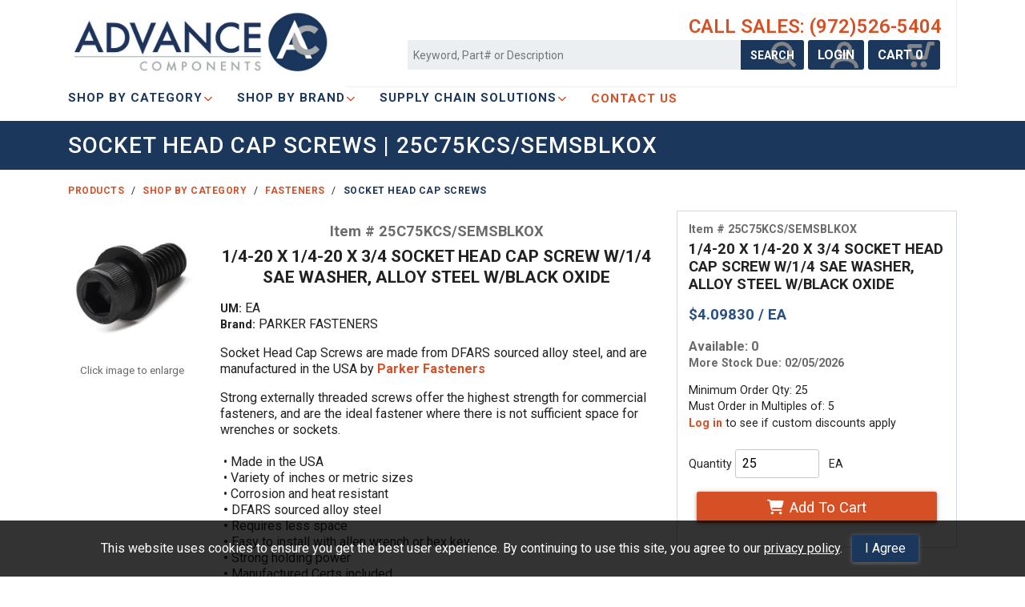

--- FILE ---
content_type: text/html; charset=utf-8
request_url: https://store.advancecomponents.com/details/item?itemid=25C75KCS%2FSEMSBLKOX
body_size: 14074
content:



<!doctype html>
<html class="no-js" lang="en-us">
<!--Web v. 4.2407.30.6 -->
<!--WebService v. 4.2411.06.3 -->


<head>
    <!-- META DATA -->
    <meta charset="utf-8" />
    <meta http-equiv="X-UA-Compatible" content="IE=edge">
    <meta http-equiv="Pragma" content="no-cache">
    <meta http-equiv="Expires" content="-1">
    <meta name="viewport" content="width=device-width, initial-scale=1.0" />
    <meta name="author" content="" />
    <meta name="msapplication-TileImage" content="/images/mstile-144x144.png?v=1.0.0" />
    <meta name="msapplication-TileColor" content="#ff0000" />


    <!--[if IE]><meta http-equiv="cleartype" content="on" /><![endif]-->
    <!-- Global site tag (gtag.js) - Google Analytics -->
    <script async src="https://www.googletagmanager.com/gtag/js?id=UA-4031658-1"></script>
    <script>
        window.dataLayer = window.dataLayer || [];
        function gtag() { dataLayer.push(arguments); }
        gtag('js', new Date());
        gtag('config', 'UA-4031658-1');</script>

    <!-- Hotjar Tracking Code for https://store.advancecomponents.com/ -->
    <script>
        (function (h, o, t, j, a, r) {
            h.hj = h.hj || function () { (h.hj.q = h.hj.q || []).push(arguments) };
            h._hjSettings = { hjid: 1539175, hjsv: 6 };
            a = o.getElementsByTagName('head')[0];
            r = o.createElement('script'); r.async = 1;
            r.src = t + h._hjSettings.hjid + j + h._hjSettings.hjsv;
            a.appendChild(r);
        })(window, document, 'https://static.hotjar.com/c/hotjar-', '.js?sv=');
    </script>

<!--Google Tag Manager-->
    <script>
        (function (w, d, s, l, i) {
            w[l] = w[l] || []; w[l].push({
                'gtm.start':
                    new Date().getTime(), event: 'gtm.js'
            }); var f = d.getElementsByTagName(s)[0],
                j = d.createElement(s), dl = l != 'dataLayer' ? '&l=' + l : ''; j.async = true; j.src =
                    'https://www.googletagmanager.com/gtm.js?id=' + i + dl; f.parentNode.insertBefore(j, f);
        })(window, document, 'script', 'dataLayer', 'GTM-NVXH8G9');
    </script>
    

    <!--Heatmap Tracking-->
    <script type="text/javascript">
        (function (c, l, a, r, i, t, y) {
            c[a] = c[a] || function () { (c[a].q = c[a].q || []).push(arguments) };
            t = l.createElement(r); t.async = 1; t.src = "https://www.clarity.ms/tag/" + i;
            y = l.getElementsByTagName(r)[0]; y.parentNode.insertBefore(t, y);
        })(window, document, "clarity", "script", "asc1tpbnwm");
    </script>

    <script>
        (function () {
            document.documentElement.className = document.documentElement.className.replace('no-js', 'js');
        }())
    </script>

    <!-- SEO -->
    <title>Socket Head Cap Screws | 25C75KCS/SEMSBLKOX  | Advance Components</title>
    <!--item/category meta tags are populated via controller which loads based on returned value from controller that contolls the current view-->
    <meta name="title" content="" />
    <meta name="description" content="" />
    <meta name="keywords" content="" />
    <link rel="canonical" href="https://store.advancecomponents.com/details/item?itemid=25C75KCS%2FSEMSBLKOX" />

    <!--URL Preview-->
    <meta Property="og:type" content="website" />
    <meta Property="og:title" content="Advance Components" />
    <meta Property="og:description" content="Advance Components" />
    <meta Property="og:url" content="https://store.advancecomponents.com/details/item?itemid=25C75KCS%2FSEMSBLKOX" />
    <meta Property="og:image" content="https://www.advancecomponents.com/wp-content/uploads/2018/06/LogoWeb.png" />

    <!--Schema.org structures-->



    <script type="application/ld+json">
    {
      "@context": "https://schema.org/",
      "@type": "Product",
      "sku": "25C75KCS/SEMSBLKOX",
      "mpn": "25C75KCS/SEMSBLKOX",
      "image": [
        "https://store.advancecomponents.comhttps://store.advancecomponents.com/images/tnImages/tn_SHC Washer-SEMS.jpg"

        ],
        "name": "1/4-20 X 1/4-20 X 3/4 SOCKET HEAD CAP SCREW W/1/4 SAE WASHER, ALLOY STEEL W/BLACK OXIDE",
        "description": "&amp;lt;p&amp;gt;Socket Head Cap Screws are made from DFARS sourced alloy steel, and are manufactured in the USA by &amp;lt;a href=&amp;quot;https://www.advancecomponents.com/parker-fasteners&amp;quot;&amp;gt;Parker Fasteners&amp;lt;/a&amp;gt;&amp;lt;/p&amp;gt;&amp;lt;p&amp;gt;Strong externally threaded screws offer the highest strength for commercial fasteners, and are the ideal fastener where there is not sufficient space for wrenches or sockets.&amp;lt;br&amp;gt;&amp;amp;nbsp;&amp;lt;br&amp;gt;&amp;amp;nbsp;• Made in the USA&amp;amp;nbsp;&amp;lt;br&amp;gt;&amp;amp;nbsp;• Variety of inches or metric sizes&amp;amp;nbsp;&amp;lt;br&amp;gt;&amp;amp;nbsp;• Corrosion and heat resistant&amp;lt;br&amp;gt;&amp;lt;strong&amp;gt;&amp;amp;nbsp;• &amp;lt;/strong&amp;gt;DFARS sourced alloy steel&amp;amp;nbsp;&amp;lt;br&amp;gt;&amp;lt;strong&amp;gt;&amp;amp;nbsp;• &amp;lt;/strong&amp;gt;Requires less space&amp;lt;br&amp;gt;&amp;amp;nbsp;&amp;lt;strong&amp;gt;• &amp;lt;/strong&amp;gt;Easy to install with allen wrench or hex key&amp;lt;br&amp;gt;&amp;amp;nbsp;&amp;lt;strong&amp;gt;• &amp;lt;/strong&amp;gt;Strong holding power&amp;lt;br&amp;gt;&amp;amp;nbsp;&amp;lt;strong&amp;gt;• &amp;lt;/strong&amp;gt;Manufactured Certs included&amp;lt;/p&amp;gt;&amp;lt;p&amp;gt;&amp;lt;br&amp;gt;&amp;lt;/p&amp;gt;",
      "brand": {
        "@type": "Brand",
        "name": "PARKER FASTENERS"
      },
      "offers": {
        "@type": "Offer",
        "url": "https://store.advancecomponents.com/details/item?itemid=25C75KCS%2FSEMSBLKOX",
        "itemCondition": "https://schema.org/NewCondition",
        "availability": "https://schema.org/OutOfStock",
        "price": 102.45750,
        "priceCurrency": "USD"
          }
      }
    </script>

    <!-- ICONS -->
    <link rel="icon" type="image/png" sizes="16x16" href="/images/advcomp/CircleLogoOnly.png" />

    <!-- Font Awesome-->
    <link rel='stylesheet' href='/css/advcomp/fontawesome/css/all.min.css?v4.2407.30.6' />

    <!-- STYLESHEETS -->
    <link rel='stylesheet' href='/css/advcomp/normalize.min.css?v4.2407.30.6' />
    <link rel='stylesheet' href='/css/advcomp/custom-bootstrap/bootstrap-grid.min.css?v4.2407.30.6' />
    <link rel="stylesheet" type="text/css" href="https://cdn.datatables.net/1.10.15/css/jquery.dataTables.min.css" />
    <link rel="stylesheet" type="text/css" href="https://cdn.datatables.net/responsive/2.2.2/css/responsive.dataTables.min.css" />
    <link rel='stylesheet' href='/css/advcomp/slick-carousel/slick.min.css?v4.2407.30.6' />
    <link rel="stylesheet" href="https://ajax.googleapis.com/ajax/libs/jqueryui/1.12.1/themes/smoothness/jquery-ui.min.css">
    <link rel='stylesheet' href='/css/advcomp/main.min.css?v4.2407.30.6' />
    <link rel='stylesheet' href='/css/advcomp/CustomStyles.css?v4.2407.30.6' />

    
</head>

<body>
    <!--Waterford Base Template-->
    <!--Google Tag Manager Script-->
    <noscript>
        <iframe src="https://www.googletagmanager.com/ns.html?id=GTM-NVXH8G9"
                height="0" width="0" style="display:none;visibility:hidden"></iframe>
    </noscript>

    <!--Remove/add fixedHeader id to <header> to turn off/on. Content padding-top must be adjusted in CSS if fixedHeader is used.-->
    <header id="">
        <div class="header">
            <div class="container">
                <div class="headermenu">
                    <div class="logo">
                        <div class="logo-container">
                            <a href="https://www.advancecomponents.com" title="Go to the Homepage" itemprop="url">
                                <img src="/images/advcomp/LogoWeb.png" alt="Company Logo" itemprop="logo" />
                            </a>
                        </div>
                        
                        
                    </div>

                    <ul class="d-flex flex-wrap align-items-center advheader">
                        <li id="phone">CALL SALES: <a href="tel:9725265404">(972)526-5404</a></li>
                        <li class="headermenu-li inxsqlSearchBar">
                            <form id="inxsqlSearchForm" action="/Search/Results" method="GET">
                                <input type="text" placeholder="Keyword, Part# or Description" name="id" id="search" data-validation="required" data-validation-length="min2" title="Min 2 characters" pattern=".{2,}" required />
                                <button type="submit" class="btn btn-primary header-button" id="inxsqlsearch" aria-label="Search Products">SEARCH</button>
                                <div id="searchAutocomplete" class="dropdown-menu text-xs">
                                    <span class="loader text-center"><i class="fa-solid fa-ellipsis fa-beat-fade text-lg"></i></span>
                                    <ul class="p0 m0" id="searchAutocompleteList">
                                        
                                    </ul>
                                </div>
                            </form>
                        </li>

                        
                        

                                <li class="headermenu-li dropdown-btn" itemprop="url">
                                    <button type="button" id="inxsqlLogIn" class="headermenu-item header-btn has-dropdown btn btn-primary header-button" aria-haspopup="true" aria-expanded="false">
                                        LOGIN
                                    </button>
                                    <div class="dropdown-menu">
                                        <form action="/Account/Login" method="post" id="inxsqlLoginForm" class="dropdown-form nav-login-form inxsqlLoginForm">
                                            <input name="__RequestVerificationToken" type="hidden" value="qg3R-uS0jR-f-NyE9VciqlCLm0OJcdISTTDd9iG3HSh8kJIHfCF9uZXsQdo9FFT92xwrIAbgLjQPUC54gCDQtypubNdqjssSgZykzYLp4a01" />

                                            <label for="username">Username / Email</label>
                                            <input type="text" name="uid" aria-required="true" tabindex="0" autocapitalize="off" required />
                                            <label for="password">Password</label>
                                            <input type="password" name="upw1" aria-required="true" tabindex="0" required />
                                            <input type="hidden" name="upw" />

                                                <label class="mb1"><input type="checkbox" name="upwp" /><span class="text-xxs">Keep me logged in</span></label>

                                            <span class="login-link"><a href="/Account/ForgotPassword">Forgot Password?</a></span>
                                            
<div class="termsandconditionsrequired">
    <label for="termsandconditionsrequired">Do you agree to our terms <a href="/account/termsandconditions">Terms and conditions</a>?</label>
    <div class="termsandconditionsrequired">
        <ul class="m0 p0">
            <li>
                <input type="checkbox" name="termsandconditionsrequired" class="termsandconditionsrequired" tabindex="-1" autocomplete="off">
                <label for="termsandconditionsrequired" name="termsandconditionsrequired">Yes</label>
            </li>
        </ul>
    </div>
</div>
                                            <button type="submit" tabindex="0" class="btn btn-primary inxsqlNavButton">Log In</button>

                                                <span class="login-link"><a href="/Account/CreateAccount">Create Account</a></span>
                                        </form>
                                    </div>
                                </li>

                            <li class="headermenu-li">
                                    <a href="/Cart/Full" id="inxsqlcart" class="headermenu-item btn btn-primary header-button inxsqlNavButton">CART <span id='inxsqlItemsInCart'></span></a>
                            </li>
                    </ul>
                </div>
            </div>
        </div>
        <nav class="navbar">
            <div class="container">
                <ul>
                    <li id="mainmenu-toggle" tile="Open Menu">
                        <button type="button" class="header-btn has-dropdown d-flex align-items-center justify-content-between" aria-haspopup="true" aria-expanded="false">
                            <span class="text-xs">SELECT PAGE</span>
                            <i class="fas fa-bars text-xl" aria-hidden="true"></i>
                        </button>
                    </li>
                </ul>
                <ul class="mainmenu">
                    <!--End Products Menu-->
                    <!--End Brands Menu-->

                                    <li class="dropdown-btn">
                                        <button type="button" class="mainmenu-item header-btn has-dropdown" aria-haspopup="true" aria-expanded="false">Shop By Category<i class="fas fa-chevron-down" aria-hidden="true"></i></button>
                                        <div class="dropdown-menu">
                                            <ul>
                                                    <li><a href="/Category/Index/1586?webdesc=FASTENERS" class="dropdown-item">Fasteners</a></li>
                                                    <li><a href="/Category/Index/2721?webdesc=TOOLKITS" class="dropdown-item">Installation Tools &amp; Kits</a></li>
                                                    <li><a href="/Category/Index/1926?webdesc=KNOBS%20HANDLES" class="dropdown-item">Knobs &amp; Handles</a></li>
                                            </ul>
                                        </div>
                                    </li>
                                    <li class="dropdown-btn">
                                        <button type="button" class="mainmenu-item header-btn has-dropdown" aria-haspopup="true" aria-expanded="false">Shop By Brand<i class="fas fa-chevron-down" aria-hidden="true"></i></button>
                                        <div class="dropdown-menu">
                                            <ul>
                                                    <li><a href="/Category/Index/1571?webdesc=ENGINEERED%20FASTENERS" class="dropdown-item">AdvanceBasics</a></li>
                                                    <li><a href="/Category/Index/1526?webdesc=ART" class="dropdown-item">ARaymond/Tinnerman</a></li>
                                                    <li><a href="/Category/Index/1531?webdesc=AVK" class="dropdown-item">AVK Industrial Products</a></li>
                                                    <li><a href="/Category/Index/3161?webdesc=BUCKEYE" class="dropdown-item">Buckeye Fasteners</a></li>
                                                    <li><a href="/Category/Items/2901?webdesc=CAILLAU" class="dropdown-item">Caillau</a></li>
                                                    <li><a href="/Category/Items/1336?webdesc=A1DUPLEX" class="dropdown-item">Duplex Screws</a></li>
                                                    <li><a href="/Category/Index/1111?webdesc=DAVIES" class="dropdown-item">Davies Molding</a></li>
                                                    <li><a href="/Category/Index/1551?webdesc=MICRO" class="dropdown-item">Essentra Components</a></li>
                                                    <li><a href="/Category/Items/3606?webdesc=FAR%20TOOLING" class="dropdown-item">FAR</a></li>
                                                    <li><a href="/Category/Index/2916?webdesc=GAGE%20BILT" class="dropdown-item">Gage Bilt</a></li>
                                                    <li><a href="/Category/Index/3256?webdesc=GOEBEL" class="dropdown-item">GOEBEL Fasteners</a></li>
                                                    <li><a href="/Category/Index/1541?webdesc=HEYCO" class="dropdown-item">Heyco Products</a></li>
                                                    <li><a href="/Category/Index/3121?webdesc=IFE" class="dropdown-item">IFE AMERICAS USA</a></li>
                                                    <li><a href="/Category/Index/2851?webdesc=PARKER" class="dropdown-item">Parker Fasteners</a></li>
                                            </ul>
                                        </div>
                                    </li>

                    <li class="dropdown-btn">
                        <button type="button" class="mainmenu-item header-btn has-dropdown" aria-haspopup="true" aria-expanded="false">SUPPLY CHAIN SOLUTIONS<i class="fas fa-chevron-down" aria-hidden="true"></i></button>
                        <div class="dropdown-menu">
                            <ul>
                                <li><a href="https://www.advancecomponents.com/supply-chain-solutions/#value-added-services-section" class="dropdown-item">Value-Added Services</a></li>
                                <li><a href="https://www.advancecomponents.com/supply-chain-solutions/#distributor-partnership-program-section" class="dropdown-item">Distributor Partnership Program</a></li>
                                <li><a href="https://www.advancecomponents.com/supply-chain-solutions/#master-stocking-distibutor-program-section" class="dropdown-item">Master Stocking Distributor Program</a></li>
                            </ul>
                        </div>
                    </li><!--End About Menu-->
                    <li><a href="https://www.advancecomponents.com/about/contact-us/" class="mainmenu-item" style="color: #D65026;">CONTACT US</a></li>
                </ul><!--End Mainmenu-->
            </div>
        </nav>
    </header>

    <div class="content" role="main">

        



<section class="container-fluid p0 bg-primary">
    <div class="container">
        <div class="row m0">
            <div class="col-12 p0">
                <h1 class="page-title">
                        <span>Socket Head Cap Screws | 25C75KCS/SEMSBLKOX</span>                </h1>
            </div>
        </div>
    </div>
</section>



    <section class="container">
        <div class="row">
            <div id="breadCrumbContainer" class="col-12">
                    <div class="breadCrumb">
                        <a href="/Category">Products</a>
                    </div>
                    <div class="breadCrumb">
                        <a href="/Category/Index/1581?webdesc=CATEGORY">Shop By Category</a>
                    </div>
                    <div class="breadCrumb">
                        <a href="/Category/Index/1586?webdesc=FASTENERS">Fasteners</a>
                    </div>
                    <div class="breadCrumb">
                        <a href="/Category/Items/2856?webdesc=SOCKET">Socket Head Cap Screws</a>
                    </div>
            </div>
        </div>
    </section>


<section class="container">
        <div class="row">
            
                <div class="col-12 col-lg-5 col-xl-4 order-lg-2">
                    <div id="purchase-info" class="jsCartContainer box" data-preflocnavail="-1" data-details='{&quot;iitm_item&quot;:&quot;25C75KCS/SEMSBLKOX&quot;,&quot;iweb_item&quot;:&quot;25C75KCS/SEMSBLKOX&quot;,&quot;iitm_type&quot;:&quot;P&quot;,&quot;icod_crossref&quot;:&quot;&quot;,&quot;iitm_um&quot;:&quot;EA&quot;,&quot;iitm_sellquantity&quot;:&quot;25&quot;,&quot;iitm_pkgsellqty&quot;:&quot;5&quot;,&quot;xavail&quot;:&quot;0&quot;,&quot;prefavail&quot;:&quot;0&quot;,&quot;iitm_packagesale&quot;:false,&quot;iitm_mfg&quot;:&quot;PARKER FAS&quot;,&quot;reward_mfg&quot;:&quot;&quot;,&quot;reward_global&quot;:false,&quot;iweb_description&quot;:&quot;1/4-20 X 1/4-20 X 3/4 SOCKET HEAD CAP SCREW W/1/4 SAE WASHER, ALLOY STEEL W/BLACK OXIDE&quot;,&quot;unit_price&quot;:4.09830,&quot;iitm_priceum&quot;:&quot;EA&quot;}' data-icod_crossref='{"value":"25C75KCS/SEMSBLKOX"}' data-isIncentive="">

                        <div class="item-nums">
                            <p class="text-xs bold gray">Item # 25C75KCS/SEMSBLKOX</p>
                            <p class="text-md bold">1/4-20 X 1/4-20 X 3/4 SOCKET HEAD CAP SCREW W/1/4 SAE WASHER, ALLOY STEEL W/BLACK OXIDE</p>
                        </div>

                        <div>
                            
                                    <p>
                                        <span class="price-accent text-md">
                                            $4.09830 / EA
                                        </span>
                                    </p>

                            
                                <ul class="p0 mb0 text-md availabilitymessage" data-options="{&quot;iwis_item&quot;:&quot;25C75KCS/SEMSBLKOX&quot;,&quot;icod_crossref&quot;:&quot;&quot;,&quot;isLoggedIn&quot;:false,&quot;displaynotifybutton&quot;:true,&quot;ShowAvailabilityInTables&quot;:true,&quot;xavail&quot;:&quot;0&quot;,&quot;xavailmessage&quot;:&quot;Available: 0&quot;,&quot;HideStockMessages&quot;:false}"></ul>

                                <span class="text-xs gray bold">More Stock Due: 02/05/2026</span>
                            

                            
                            <ul class="p0 mtb1 text-xs">
                                    <li>Minimum Order Qty: 25</li>
                                                                    <li>Must Order in Multiples of: 5</li>
                                                                                                                                                                    <li><a href="/account/Login">Log in</a> to see if custom discounts apply</li>
                            </ul>
                            <ul class="p0 m0 text-xs">
                            </ul>
                        </div>

                        
                        <div>
                        </div>

                        
                        <div>

                            <div>
                                <label>Quantity</label>
                                <input id="inxsqlQuantityToOrder" class="inxsqlQuantityToOrder" name="inxsqlQuantityToOrder" type="number" value="25"  />
                                    <label>EA</label>
                            </div>

                            <button type="button" id="detailsBtnItemAdd" name="inxsqlBtnItemAdd" class="inxsqlBtnItemAdd btn btn-cta"><i class="fas fa-shopping-cart" aria-hidden="true"></i>Add To Cart</button>
                        </div>

                        
                        <div>
                        </div>

                        
                        <div>
                        </div>
                    </div>
                </div>
            <div class="col-12 col-lg-7 col-xl-8 order-lg-1">
                <div class="row">
                    <div class="col-12 col-xl-3">
                        
                        <div id="product-images" class="showOnLoad">
                            <div id="item-slider-container">
                                <div id="itemImgSlider">
                                            <div>
                                                <img class="item_image" data-imagelink="#bigimg" data-imageslide="0" src="https://store.advancecomponents.com/images/tnImages/tn_SHC Washer-SEMS.jpg" alt="25C75KCS/SEMSBLKOX 1/4-20 X 1/4-20 X 3/4 SOCKET HEAD CAP SCREW W/1/4 SAE WASHER, ALLOY STEEL W/BLACK OXIDE" />
                                            </div>
                                </div>

                                
                                <div class="itemImgText mtb1 text-center text-xxs gray">
                                    <span> Click image to enlarge</span>
                                </div>
                            </div>

                            
                            <div id="itemImgNav">
                                        <div>
                                            <img src="https://store.advancecomponents.com/images/tnImages/tn_SHC Washer-SEMS.jpg" alt="25C75KCS/SEMSBLKOX 1/4-20 X 1/4-20 X 3/4 SOCKET HEAD CAP SCREW W/1/4 SAE WASHER, ALLOY STEEL W/BLACK OXIDE" />
                                        </div>
                            </div>
                        </div>
                    </div>
                    <div class="col-12 col-xl-9">
                        
                        <div>
                            <div class="item-nums bold text-md text-center">
                                <p class="gray">Item # 25C75KCS/SEMSBLKOX</p>
                                <p class="text-md">1/4-20 X 1/4-20 X 3/4 SOCKET HEAD CAP SCREW W/1/4 SAE WASHER, ALLOY STEEL W/BLACK OXIDE</p>
                            </div>

                            <div>
                            </div>

                            <ul id="additional-info" class="p0">
                                <li><span class="bold text-xs">UM:</span> EA</li>
                                                                    <li><span class="bold text-xs">Brand: </span> PARKER FASTENERS</li>
                                
                            </ul>

                            <div id="item-description" class="mtb1">
                                <p>Socket Head Cap Screws are made from DFARS sourced alloy steel, and are manufactured in the USA by <a href="https://www.advancecomponents.com/parker-fasteners">Parker Fasteners</a></p><p>Strong externally threaded screws offer the highest strength for commercial fasteners, and are the ideal fastener where there is not sufficient space for wrenches or sockets.<br>&nbsp;<br>&nbsp;• Made in the USA&nbsp;<br>&nbsp;• Variety of inches or metric sizes&nbsp;<br>&nbsp;• Corrosion and heat resistant<br><strong>&nbsp;• </strong>DFARS sourced alloy steel&nbsp;<br><strong>&nbsp;• </strong>Requires less space<br>&nbsp;<strong>• </strong>Easy to install with allen wrench or hex key<br>&nbsp;<strong>• </strong>Strong holding power<br>&nbsp;<strong>• </strong>Manufactured Certs included</p><p><br></p>
                            </div>
                        </div>
                    </div>
                </div>

                <div class="row">
                    
                        <div class="col-12 col-lg-6">
                            <div class="box mb1">
                                <p class="heading">Specifications</p>
                                <table id="item-specs-table" class="table-plain">
                                    <tbody>
                                                <tr>
                                                    <td>SIZE</td>
                                                    <td>1/4-20 X 3/4</td>
                                                </tr>
                                                <tr>
                                                    <td>FINISH</td>
                                                    <td>ALLOY STEEL W/ BLACK OXIDE</td>
                                                </tr>

                                    </tbody>
                                </table>
                            </div>
                        </div>

                    

                    
                        <div class="col-12 col-lg-6">
                            <div class="box mb1">
                                <p class="heading">Documents</p>
                                        <div Class="item-attachment">
                                            <i Class="far fa-file" aria-hidden="true"></i>
                                            <ul Class="p0 m0">
                                                <li>Download Product Sheet</li>
                                                <li>
                                                    <a href="/images/pdf/PDF-Socket-Head-Cap-Screws.pdf" target="_blank">View</a>
                                                    <Span>/</Span>
                                                    <a href="/images/pdf/PDF-Socket-Head-Cap-Screws.pdf" download="PDF-Socket-Head-Cap-Screws.pdf">Download</a>
                                                </li>
                                            </ul>
                                        </div>
                            </div>
                        </div>
                </div>
            </div>
        </div>
</section>

<!--Big Hidden Images-->


<!-- The Modal -->
<div id="bigimg" Class="modal">
    <!-- The Close Button -->
    <Span Class="close">&times;</Span>

    <div Class="container modal-content">
        <!-- Modal Content (The Image) -->
        <div id="enImgSlider">
                    <div class="enImgSlider-container">
                        <img src="https://store.advancecomponents.com/images/enImages/en_SHC Washer-SEMS.jpg" alt="25C75KCS/SEMSBLKOX 1/4-20 X 1/4-20 X 3/4 SOCKET HEAD CAP SCREW W/1/4 SAE WASHER, ALLOY STEEL W/BLACK OXIDE" />
                    </div>
        </div>

        
        <div id="enImgNav">
                    <div class="enImgNav-container">
                        <img src="https://store.advancecomponents.com/images/tnImages/tn_SHC Washer-SEMS.jpg" alt="25C75KCS/SEMSBLKOX 1/4-20 X 1/4-20 X 3/4 SOCKET HEAD CAP SCREW W/1/4 SAE WASHER, ALLOY STEEL W/BLACK OXIDE" class="img-responsive" />
                    </div>
        </div>
    </div>
</div>



<script id="availabilitymessage-template" type="text/x-handlebars-template">
    {{!--{{log this}}--}}
    {{#when HideStockMessages "noteq" "True"}}
        {{#when ShowAvailabilityInTables "noteq" "True"}}
            <li class="mb0i">
                <button type="button" class="btn btn-link bold inxViewStock" title="Check Availability">
                    <span class="btn-text"><i class="fa-solid fa-eye"></i>Availability</span>
                    <span class="loader"><i class="fa-solid fa-ellipsis fa-beat-fade text-lg inline-icon-pleft"></i></span>
                </button>
            </li>
            {{#when displaynotifybutton "eq" "True"}}
                {{#when isLoggedIn "eq" "True"}}
                <li><button type="button" class="inxNotifyMe btn btn-link text-xs hidden" data-item="{{iwis_item}}" data-xref="{{icod_crssref}}" title="Notify Me When Available" name="Notify Me When Available"><i class="fas fa-bell" aria-hidden="true"></i>Notify When Available</button></li>
                {{/when}}
            {{/when}}
        {{else}}
                {{#when xavail 'gt' 0 }}
                    <li class="jplist-in-stock bold gray text-xs mb0i">{{xavailmessage}}</li>
                {{else}}
                    <li class="bold gray text-xs mb0i">{{xavailmessage}}</li>
                    {{#when displaynotifybutton "eq" "True"}}
                        {{#when isLoggedIn "eq" "True"}}
                        <li><button type="button" class="inxNotifyMe btn btn-link text-xs" data-item="{{iwis_item}}" data-xref="{{icod_crssref}}" title="Notify Me When Available" name="Notify Me When Available"><i class="fas fa-bell" aria-hidden="true"></i>Notify When Available</button></li>
                        {{/when}}
                    {{/when}}
                {{/when}}
        {{/when}}
    {{/when}}
</script>
<div class="statusbar" id="inxsqlLoading"><i class="fas fa-spinner fa-pulse fa-2x fa-fw" aria-hidden="true"></i> Loading</div>


        <!--inxsql status text ex: when an item is added ot the cart, this will fade in and out on screen -->
        <div class="statusbar inxsqlStatusBarContainer" id="inxsqlStatusBarContainer"></div>

        <div class="statusbar inxsqlStatusBarContainer" id="inxsqlAddedToCart">
            <span><i class="fas fa-check fa-lg" aria-hidden="true"></i> Item Added to Cart<br /></span>
<a href="/cart/full">View Cart</a>        </div>

        <div class="statusbar inxsqlStatusBarContainer" id="inxsqlAddedToWishlist">
            <span> <i class="fas fa-star fa-lg" aria-hidden="true"></i> Wishlist Updated<br /></span><a href="/Account/Wishlist">View Wishlist</a>
        </div>

        

        <div id="inxsqltandc">
            <span>
                This website uses cookies to ensure you get the best user experience.  By continuing to use this site, you agree to our
                <a href="https://www.advancecomponents.com/privacy-policy" target="_blank">privacy policy</a>.
            </span>
            <button id="termsacknowledge" class="btn btn-primary">I Agree</button>
        </div>

        
        <div class="container">
            <div id="inxPackageDetails"></div>
        </div>
    </div>

    <footer>
        <div class="container footer-container">
            <div>
                <span class="footer-hdg">My Account</span>
                    <ul class="bullets text-xs">
                        <li><a href="/Account/Login">Log In</a></li>
                            <li><a href="/Account/CreateAccount">Create Account</a></li>
                        <li><a href="/account/vieworderstatus">Order Status</a></li>
                    </ul>

                <span class="footer-hdg mt1i">Supply Chain Solutions</span>
                <ul class="bullets text-xs">
                    <li><a href="https://www.advancecomponents.com/supply-chain-solutions/#value-added-services-section">Value Added Services</a></li>
                    <li><a href="https://www.advancecomponents.com/supply-chain-solutions/#distributor-partnership-program-section">Distributor Partnership Program</a></li>
                    <li><a href="https://www.advancecomponents.com/supply-chain-solutions/#master-stocking-distibutor-program-section">Master Stocking Distributor Program</a></li>
                </ul>
            </div>

            <div>
                <span class="footer-hdg">Shop</span>
                <ul class="bullets text-xs">
                    <li><a href="/category">Products</a></li>
                    <li><a href="/category/index/2501">Featured Items</a></li>
                    
                    <li><a href="https://www.advancecomponents.com/find-my-fastener/">Find My Fastener</a></li>
                    <li><a href="/Cart/BulkQuickOrder">Quick Order</a></li>
                    <li><a href="https://www.advancecomponents.com/catalogs/">Catalogs</a></li>
                    <li><a href="https://www.advancecomponents.com/resources/">Resources</a></li>
                    <li><a href="/Form/Display/quotes">Request A Quote</a></li>
                    <li><a href="/Cart">Shopping Cart</a></li>
                    <li><a href="https://www.advancecomponents.com/return-policy">Return Policy</a></li>
                </ul>
            </div>

            <div>
                <span class="footer-hdg">About</span>
                <ul class="bullets text-xs">
                    <li><a href="https://www.advancecomponents.com/about">About Advance</a></li>
                    <li><a href="https://www.advancecomponents.com/about/meet-the-team">Meet the Team</a></li>
                    <li><a href="https://www.advancecomponents.com/about/suppliers">Suppliers</a></li>
                    <li><a href="https://www.advancecomponents.com/about/news-and-events">News & Events</a></li>
                    <li><a href="https://www.advancecomponents.com/fastenerlab/">FastenerLab</a></li>
                    <li><a href="https://www.advancecomponents.com/about/testimonials">Testimonials</a></li>
                    <li><a href="https://www.advancecomponents.com/about/faq">FAQ</a></li>
                    <li><a href="https://www.advancecomponents.com/about/industries-served">Industries Served</a></li>
                </ul>
            </div>

            <div>
                <span class="footer-hdg">Advance Components</span>
                <ul class="footer-address text-xs">
                    <li>2920 Commodore Drive</li>
                    <li>Suite 100</li>
                    <li>Carrollton, Texas 75007</li>
                    <li><a href="tel:19725265404">P: 972-526-5404</a></li>
                    <li>F: 972-446-5598</li>
                    <li><a href="https://www.advancecomponents.com/about/contact-us">Contact Us</a></li>
                    <li><a href="https://www.advancecomponents.com/wp-content/uploads/2022/10/ISO-CERT-2022.pdf" target="_blank"><img src="/images/advcomp/iso-footer-icon-gray-text-circle.png" class="img-responsive mt1" style="max-width: 100px;" /></a></li>
                </ul>
            </div>

            <div>
                <span class="footer-hdg d-block" style="margin-bottom: 0.5em;">Subscribe to Fasten Newsletter</span>
                <div>
                    <a href="https://advancecomponents.us1.list-manage.com/subscribe?u=c82551defda7c4a59f1d89dce&id=c883fa2234" target="_blank" title="Subscribe to Fasten Newsletter">
                        <img src="/images/advcomp/fasten-newsletter-logo.png" class="img-responsive" style="max-width: 200px;" />
                    </a>
                </div>

                <div class="social-media mt1">
                    <a href="https://www.linkedin.com/companyadvance-components/" target="_blank">
                        <span class="fa-stack">
                            <i class="fas fa-square fa-stack-2x" style="color: #848588"></i>
                            <i class="fab fa-linkedin-in fa-stack-1x" aria-hidden="true"></i>
                        </span>
                    </a>
                    <a href="https://www.youtube.com/user/advancecomponentsinc/featured?view_as=public" target="_blank">
                        <span class="fa-stack">
                            <i class="fas fa-square fa-stack-2x" style="color: #848588"></i>
                            <i class="fab fa-youtube fa-stack-1x" aria-hidden="true"></i>
                        </span>
                    </a>
                </div>
            </div>

            
        </div>

        <div id="subfooter">
            <div class="container">
                <div class="col-12 text-center">
                    <span>&copy; 2026 Advance Components | <a href="https://www.advancecomponents.com/terms-and-conditions/#customers-to-advance" target="_blank" class="bold">Terms &amp; Conditions</a> | <a href="https://www.advancecomponents.com/privacy-policy" target="_blank" class="bold">Privacy Policy</a> </span> <br />
                    
                </div>
            </div>
        </div>
    </footer>


    <!-- JavaScript load block-->
    <!--JQuery-->
    <script src="https://ajax.googleapis.com/ajax/libs/jquery/3.3.1/jquery.min.js"></script>
    <script src="https://ajax.googleapis.com/ajax/libs/jqueryui/1.12.1/jquery-ui.min.js"></script>
    <script src="https://code.jquery.com/jquery-migrate-1.2.1.min.js"></script>

    <!--Handelbars-->
    <script src="https://cdnjs.cloudflare.com/ajax/libs/handlebars.js/4.0.11/handlebars.min.js" integrity="sha256-+JMHsXRyeTsws/tzbIh5YHQxRdKCuNjmvNcTFtY6DLc=" crossorigin="anonymous"></script>
    <script src="/bundle/hbars?v=-_a_MUGDM7JDwEcWwUfto7SxxHi7_-6d4vAn5z14yYQ1"></script>


    <!--JPList-->
    <!-- REQUIRED FOR JPLIST: IE 10+ / Edge support via babel-polyfill: https://babeljs.io/docs/en/babel-polyfill/ -->
    <script type='text/javascript' src='/js/waterford2/jplist/babel-polyfill.7.2.5.min.js?v20261701'></script>
    <script src="/bundle/jplist?v=XYpvq27uQALnAFPzgywuG3EoBhKYN1NVCsHULKmRo8E1"></script>



    <!--Core INxSQL js-->
    <script src="/inxsqljs/inxsql?v=KcwDt-J34tmuEd5wFhYdlNQfqnmz_q1Yhtvzi_Krjck1"></script>




    <!--input masking-->
    

    <!--form validator-->
    <script src="https://cdnjs.cloudflare.com/ajax/libs/jquery-form-validator/2.3.77/jquery.form-validator.min.js" integrity="sha256-nN6pQSVO0XWkydiHZgZwUsO6fE7KNHVw6mO6bw3TWqE=" crossorigin="anonymous"></script>
    
    
    
    

    <!--Datatable.js Plugin-->
    <script src="https://cdn.datatables.net/1.10.16/js/jquery.dataTables.min.js" type="text/javascript"></script>
    <script src="https://cdnjs.cloudflare.com/ajax/libs/moment.js/2.8.4/moment.min.js" crossorigin="anonymous"></script>
    
    <script type="text/javascript" src="https://cdn.datatables.net/responsive/2.2.2/js/dataTables.responsive.min.js"></script>
    <script src="https://cdn.datatables.net/buttons/1.5.1/js/dataTables.buttons.min.js"></script>
    

    
    

    <!--Numeral-->
    <script src="https://cdnjs.cloudflare.com/ajax/libs/numeral.js/2.0.6/numeral.min.js"></script>

    <!--Slick Carousel-->
    <script src="https://cdnjs.cloudflare.com/ajax/libs/slick-carousel/1.8.1/slick.min.js"></script>
    <script type='text/javascript' src='/js/waterford2/slick/slickInit.js?v20261701'></script>

    <!--Template-->
    <script type='text/javascript' src='/js/waterford2/jquery.actual.min.js?v20261701'></script>
    <script type='text/javascript' src='/js/waterford2/inxsqlUI.js?v20261701'></script>
    <script type='text/javascript' src='/js/waterford2/utils/utils.js?v20261701'></script>
    <script type='text/javascript' src='/js/waterford2/setup.js?v20261701'></script>

    <!--ADVCOMP Custom-->
    <script type='text/javascript' src='/js/advcomp/advcompcustom.js?v20261701'></script>

        <!--CC processor section undefined-->

    
            <script src="https://app.certcapture.com/gencert2/js"></script>
        <script src="/JS/Avalara/avalara.js"></script>



    <script>
        // Measure a view of product details. This example assumes the detail view occurs on pageload,
        // and also tracks a standard pageview of the details page.
        dataLayer.push({ ecommerce: null });  // Clear the previous ecommerce object.
        var products = [{
            'name': '1/4-20 X 1/4-20 X 3/4 SOCKET HEAD CAP SCREW W/1/4 SAE WASHER, ALLOY STEEL W/BLACK OXIDE',// Name or ID is required.
            'id': '25C75KCS/SEMSBLKOX',
            'price': '4.09830',
            'brand': 'PARKER FAS',
            'category': 'SOCKET',
            'variant': ''
        }];
        console.log(products);
        dataLayer.push({
            'ecommerce': {
                'detail': {
                    'actionField': { 'list': '' },    // 'detail' actions have an optional list property.
                    'products':products
                }
            }
        });
    </script>
    
    <!--AdvComp's Call Rail Script-->
    <script type="text/javascript" src="//cdn.callrail.com/companies/512600036/4ec9ccea5ef15723cfa4/12/swap.js"></script>

    
    <script src="https://cdn.jsdelivr.net/npm/signature_pad@4.1.7/dist/signature_pad.umd.min.js"></script>

    <!--Global Handlebars-->
    
    <script id="autocomplete-template" type="text/x-handlebars-template">
        <li class="text-center bold">Suggested Categories</li>
        {{!--{{log this}}--}}
        {{#each categories.ResultSet}}
        {{#when iwct_islast 'eq' 'True'}}
        <li class="dropdown-item">
            <a href="/category/items/{{iwct_id}}">{{iwct_webdesc}}</a>
        </li>
        {{else}}
        <li class="dropdown-item">
            <a href="/category/index/{{iwct_id}}">{{iwct_webdesc}}</a>
        </li>
        {{/when}}
        {{else}}
        <li class="dropdown-item">No Results</li>
        {{/each}}

        <li class="text-center bold">Suggested Items</li>
        {{#each items.ResultSet}}
        <li class="dropdown-item">
            <a href="/details/item?itemid={{iweb_item}}" class="bold">{{iweb_item}}</a>
            <span class="text-xxs">{{iweb_description}}&ensp;|&ensp;<a href="/category/items/{{iwct_id}}" class="d-inline-block" style="width: auto;">{{iwct_webdesc}}</a></span>
        </li>
        {{else}}
        <li class="dropdown-item">No Results</li>
        {{/each}}
    </script>


    
    <script id="packagesaletemplate" type="text/x-handlebars-template">
        

        <div class="row">
            <div class="col-12">
                <h4 class="heading">Package Contents</h4>
                <ul id="inxPackageContents" class="p0">
                    <li class="alert bold">Add quantities to begin building your package.</li>
                </ul>
            </div>
            <div class="col-12">
                <div class="text-filter-box">
                    <input data-jplist-control="textbox-filter"
                           data-group="jplist-packageitems"
                           data-control-name="text-filter"
                           data-path=".jplist-text-filter"
                           data-clear-btn-id="pkg-clear-btn"
                           type="text"
                           placeholder="Search Package Items"
                           class="text-condense"
                           style="width: 220px;" />
                    <button id="pkg-clear-btn" type="button" class="jplist-clear btn-icon" data-type="clear"><i class="fas fa-times"></i><span class="sr-only">Clear Text Search</span></button>
                </div>
            </div>

        </div>

        <div class="row mtb0">
            <div class="container packageContentsList" data-jplist-group="jplist-packageitems">
                {{#each this.packageitems}}

                <div class="row inxItemContainer" data-itemData='{{#Stringify this}}{{this}}{{/Stringify}}' data-jplist-item>
                    

                    <div class="col-6 jplist-text-filter">
                        <div class="item-num gray">{{this.saleitem}}</div>
                        <div class="item-name">{{this.iitm_description1}}</div>
                        <div class="text-xs">{{this.iitm_description2}}</div>
                    </div>

                    <div class="col-6">
                        <label for="inxQty" class="inxsqlQty">Qty</label>
                        <input type="number" value="{{#decimal this.ushp_quantity}}{{/decimal}}" class="inxQty inxsqlQuantityToOrder" id="inxQty" />
                    </div>
                </div>

                {{/each}}
            </div>
        </div>

        <div class="row back-to-top">
            <div class="col-12 text-right">
                <a href="#top" class="text-lg" title="Back to Top"><i class="fas fa-arrow-circle-up"></i></a>
            </div>
        </div>

        

        {{#if data.isEmpty}}
        <div class="row">
            <div class="col-12">
                <span>No items currently set up for this package.</span>
            </div>
        </div>
        {{/if}}
    </script>

    
    <script id="packagedetailstemplate" type="text/x-handlebars-template">
        <div id="overlay" class="overlay">
            <div id="top" class="container overlay-content">
                <div class="row">
                    <div class="col-12">
                        <div class="text-center">
                            <h1>Package Builder for {{#GetPackageItem this.packagedetails 0}}{{this}}{{/GetPackageItem}}</h1>
                            <span class="bold">You've added an item to the order that requires additional item selections to be made.</span>
                        </div>
                        <ul class="p0 text-left">
                            <li><span class="bold">Step 1:</span> Use the dropdown to select the required category group of items.</li>
                            <li><span class="bold">Step 2:</span> Enter the quantity desired for each given package item, adding up to the total required number of items required for the package.</li>
                            <li><span class="bold">Step 3:</span> Click the 'Build Package' button to build your package.</li>
                        </ul>

                        <div class="text-center">
                            <select id="inxPackageSaleSelections" class="inxPackageSaleSelections text-center text-condense full-width" required>
                                <option value="">Select Required Category/Subcategory/Group</option>
                                {{#each this.packagedetails}}
                                {{#when this.ipkg_type 'noteq' 2 }}
                                <option value="{{toJSON this}}">Package Group: {{this.cat_desc}}{{this.subcat_desc}} {{this.pkggroup_desc}} - {{#decimal this.orderqty}}{{/decimal}} selected of {{#decimal this.ipkg_reqqty}}{{/decimal}} items required</option>
                                {{/when}}
                                {{/each}}
                            </select>
                        </div>
                    </div>
                </div>

                
                <div class="row">
                    <div class="container" id="inxPackageItems"></div>
                </div>
            </div>
        </div>
    </script>

    
    <script id="packagecontentstemplate" type="text/x-handlebars-template">
        {{#if this}}
        {{#each this}}
        {{!--{{log this}}--}}
        <li><span class="bold">{{saleitem}}</span> | <span class="text-xs">{{iitm_description1}}</span> | <span class="text-xs bold">Qty: {{#decimal qty}}{{/decimal}}</span></li>
        {{else}}
        <li>Add quantities to begin building your package.</li>
        {{/each}}
        <li><button type="button" class="inxAddAllPackageItems btn btn-primary ml0 mr0"><i class="fas fa-plus"></i>Build Package</button></li>
        {{else}}
        <li>Add quantities to begin building your package.</li>
        {{/if}}
    </script>

</body>
</html>


--- FILE ---
content_type: text/html; charset=utf-8
request_url: https://store.advancecomponents.com/ajax/itemsincart?_=1768649359467
body_size: 330
content:
{"regularcount":0,"incentivecount":0}

--- FILE ---
content_type: text/css
request_url: https://store.advancecomponents.com/css/advcomp/main.min.css?v4.2407.30.6
body_size: 13724
content:
@import url(https://fonts.googleapis.com/css?family=Roboto:400,500,600,700);html{height:100%;font-size:100%}body{background-color:#fff;color:#222;-webkit-box-orient:vertical;-webkit-box-direction:normal;-ms-flex-direction:column;flex-direction:column;font-family:Roboto,Helvetica,Arial,Lucida,sans-serif;font-size:100%;display:-webkit-box;display:-ms-flexbox;display:flex;height:100%}.row{margin-top:15px;margin-bottom:15px}.nested-row{margin-right:auto;margin-left:auto}.nested-col{padding-right:initial;padding-left:initial}a{color:#d65026;font-weight:700;text-decoration:none}a:focus,a:hover{color:#848588}a:focus img{opacity:.8}a:active{opacity:.8}.alert{color:#db0000}.bold{font-weight:700}.block-children>*{display:block}.clearfix:after{content:"";display:table;clear:both}@media (min-width:576px){.columns-2{-webkit-column-count:2;-moz-column-count:2;column-count:2;-webkit-column-gap:1em;-moz-column-gap:1em;column-gap:1em}}.content{-webkit-box-flex:1;-ms-flex:1 0 auto;flex:1 0 auto}:focus{outline:0}.full-width{width:100%}.gray{color:#6b6b6b}input:focus,select:focus,textarea:focus{outline:2px solid #9e9e9e}h1,h2,h3,h4,h5,h6{color:#1b375c;font-family:Roboto,Helvetica,Arial,Lucida,sans-serif;font-weight:500;transition:font-size .5s;text-transform:uppercase}h1.bold,h2.bold,h3.bold,h4.bold,h5.bold,h6.bold{font-weight:700}h1{font-size:1.802em}@media (min-width:768px){h1{font-size:2.488em}}h2{font-size:1.602em}@media (min-width:768px){h2{font-size:2.074em}}h3{font-size:1.424em}@media (min-width:768px){h3{font-size:1.728em}}h4{font-size:1.266em}@media (min-width:768px){h4{font-size:1.44em}}h5{font-size:1.125em}@media (min-width:768px){h5{font-size:1.2em}}h6{font-size:1em}@media (min-width:768px){h6{font-size:1.125em}}.height100{height:100%}.hidden{display:none}.img-responsive{display:block;height:auto;max-width:100%}.inline-icon{padding-right:.35em}.inline-block-children>*{display:inline-block}.inline-block-children.vam>*{vertical-align:middle}.nowrap{white-space:nowrap}.primary{color:#1b375c}.showOnLoad{visibility:hidden}.text-center{text-align:center}.text-left{text-align:left}.text-right{text-align:right}.text-xxs{font-size:13.5px}.text-xs{font-size:.889em}.text-md{font-size:1.149em}.text-lg{font-size:1.32em}.text-xl{font-size:1.515em}.text-xxl{font-size:1.741em}ul{list-style-type:none}ul.bulleted{list-style-type:disc}.cat-grid-container{display:-webkit-box;display:-ms-flexbox;display:flex;-ms-flex-wrap:wrap;flex-wrap:wrap;-webkit-box-pack:center;-ms-flex-pack:center;justify-content:center}.cat-grid-item{display:-webkit-box;display:-ms-flexbox;display:flex;-webkit-box-orient:vertical;-webkit-box-direction:normal;-ms-flex-direction:column;flex-direction:column;-webkit-box-pack:center;-ms-flex-pack:center;justify-content:center;padding:0;margin:0 5px;overflow:hidden;text-align:center;-ms-flex-preferred-size:calc(100%/2);flex-basis:calc(100%/2);max-width:calc(100%/2)}@media (min-width:576px){.cat-grid-item{-ms-flex-preferred-size:calc(100%/3);flex-basis:calc(100%/3);max-width:calc(100%/3)}}@media (min-width:768px){.cat-grid-item{-ms-flex-preferred-size:calc(100%/7);flex-basis:calc(100%/7);max-width:calc(100%/7)}}@media (min-width:992px){.cat-grid-item{-ms-flex-preferred-size:calc(100%/8);flex-basis:calc(100%/8);max-width:calc(100%/8)}}@media (min-width:1200px){.cat-grid-item{-ms-flex-preferred-size:calc(100%/9);flex-basis:calc(100%/9);max-width:calc(100%/9)}}@media (min-width:1590px){.cat-grid-item{-ms-flex-preferred-size:calc(100%/10);flex-basis:calc(100%/10);max-width:calc(100%/10)}}.cat-grid-item .cat-grid-img-container{margin:0 auto;height:100px;width:100px}@media (min-width:992px){.cat-grid-item .cat-grid-img-container{height:120px;width:120px}}@media (min-width:1590px){.cat-grid-item .cat-grid-img-container{height:140px;width:140px}}.cat-grid-item .cat-grid-img{display:block;position:relative;top:50%;left:50%;-webkit-transform:translate(-50%,-50%);transform:translate(-50%,-50%);max-width:100%;max-height:100%}.cat-grid-item .cat-grid-subtitle{font-weight:400;margin-top:.5em;margin-bottom:.5em;word-break:break-word}.cat-grid-item:hover{text-decoration:none}.cat-grid-item:hover .cat-grid-subtitle{color:#848588}footer{background-color:#1b375c;color:#fff;-ms-flex-negative:0;flex-shrink:0;font-size:1em;padding-top:1em}footer a{color:#fff;font-weight:400}footer a:focus,footer a:hover{color:#fff;opacity:.7}footer .footer-hdg{display:block;color:#848588;font-family:Roboto,Helvetica,Arial,Lucida,sans-serif;font-size:1.149em;margin-top:0;margin-bottom:1rem;font-weight:500}footer li{padding:.188em 0}footer ul{margin:0;padding:0}footer ul.bullets{padding-left:15px;list-style-type:disc;color:#848588}.footer-container{display:-webkit-box;display:-ms-flexbox;display:flex;-webkit-box-orient:vertical;-webkit-box-direction:normal;-ms-flex-direction:column;flex-direction:column}@media (min-width:768px){.footer-container{-webkit-box-orient:horizontal;-webkit-box-direction:normal;-ms-flex-direction:row;flex-direction:row;-ms-flex-wrap:wrap;flex-wrap:wrap;-webkit-box-pack:justify;-ms-flex-pack:justify;justify-content:space-between}}@media (min-width:1200px){.footer-container{-ms-flex-pack:distribute;justify-content:space-around}}.footer-container>div{margin-bottom:1em}.footer-container>div:not(:last-child){margin-right:2em}.footer-columns{-webkit-column-count:2;-moz-column-count:2;column-count:2;-webkit-column-gap:2em;-moz-column-gap:2em;column-gap:2em}#mailchimp{border:1px solid #ced8e5;border-radius:3px;padding:1em;max-height:160px;max-width:300px}#mailchimp form>*{display:block;margin-right:0;margin-left:0}#mailchimp #mce-EMAIL{background:0 0;border:none;border-bottom:1px solid #c8c8c8;border-radius:0;caret-color:#c8c8c8}#mailchimp #mce-EMAIL:focus{outline:0}#mailchimp #mce-EMAIL::-webkit-input-placeholder{color:#c8c8c8}#mailchimp #mce-EMAIL:-ms-input-placeholder{color:#c8c8c8}#mailchimp #mce-EMAIL::placeholder{color:#c8c8c8}#mailchimp .btn{margin:1em auto;width:80%}#social-media{margin-top:1em}#social-media a i{color:#fff;font-size:1.25em;padding-right:.5rem}#social-media a:focus i,#social-media a:hover i{color:#ced8e5}#subfooter{background-color:#848588;color:#fff;font-size:14px;padding:.375rem}#subfooter #inxsql-dots{vertical-align:middle;width:20px}header{background-color:#fff;-ms-flex-negative:0;flex-shrink:0}header a{display:block;font-weight:400;width:100%}header .dropdown-btn,header .submenu-btn{position:relative}header .dropdown-menu,header .submenu{box-shadow:0 1px 5px rgba(129,129,129,.8);background-color:#fff;position:absolute;margin-top:0;padding:6px;display:none;z-index:200}header .dropdown-menu.right-edge,header .submenu.right-edge{right:0}header .submenu{margin-top:0;top:0;right:auto;left:calc(100% + .1875em)}header .submenu.right-edge{right:calc(100% + .1875em);left:auto}header ul{list-style-type:none;padding:0;margin:0}.header-btn{background-color:transparent;border:none;padding:0;text-align:left;width:100%}.header-btn:focus,.header-btn:hover{cursor:pointer}.headermenu{display:-webkit-box;display:-ms-flexbox;display:flex;-webkit-box-orient:vertical;-webkit-box-direction:normal;-ms-flex-direction:column;flex-direction:column;-webkit-box-pack:justify;-ms-flex-pack:justify;justify-content:space-between}@media (min-width:992px){.headermenu{-webkit-box-align:center;-ms-flex-align:center;align-items:center;-webkit-box-orient:horizontal;-webkit-box-direction:normal;-ms-flex-direction:row;flex-direction:row}}.headermenu .dropdown-item{padding:.375em 1em;white-space:nowrap;color:#d65026;border-bottom:1px solid #ebeff2}.headermenu .dropdown-item:active,.headermenu .dropdown-item:focus,.headermenu .dropdown-item:hover{color:#d65026;text-decoration:none}.headermenu-li{padding:.15em}.headermenu-item{color:#222;white-space:nowrap}.headermenu-item:active,.headermenu-item:focus,.headermenu-item:hover{color:#222;text-decoration:underline}.headermenu-item.icon{border-bottom:2px solid transparent}.headermenu-item.icon:focus,.headermenu-item.icon:hover{border-bottom:2px solid #222}.cart-link{line-height:1}.cart-link:active,.cart-link:focus,.cart-link:hover{text-decoration:none}.cart-incentive{font-size:11px;left:-2px}.inxsqlItemsInCart{display:inline-block;font-size:.889em;font-weight:700;text-align:center}.logo{display:-webkit-box;display:-ms-flexbox;display:flex;-webkit-box-align:center;-ms-flex-align:center;align-items:center;padding:0;width:100%}@media (min-width:992px){.logo{margin-right:auto;width:auto}}.logo-container{display:block;margin-right:1em;transition:.25s;vertical-align:middle;width:330px}@media (min-width:768px){.logo-container{width:330px}}@media (min-width:992px){.logo-container{width:330px}}@media (min-width:1200px){.logo-container{width:330px}}@media (min-width:1590px){.logo-container{width:330px}}.logo-container a:active,.logo-container a:focus{opacity:.65}.logo-container img{max-width:100%}.logo-text{white-space:nowrap;text-align:center;transition:.25s}@media (min-width:768px){.logo-text{margin-left:.5em;font-size:1.25em}}.navbar{background:#fff}@media (min-width:768px){.navbar{display:-webkit-box;display:-ms-flexbox;display:flex;-webkit-box-align:center;-ms-flex-align:center;align-items:center;padding-bottom:9px;margin-top:-4px}}#mainmenu-toggle{padding:15px}#mainmenu-toggle button.header-btn{color:#1b375c;font-size:1.149em;padding:.375em 1em;white-space:nowrap;background-color:#ebeff2}#mainmenu-toggle button.header-btn:hover{color:#848588;cursor:pointer}@media (min-width:768px){#mainmenu-toggle{display:none}}.mainmenu{display:none;position:relative;padding-left:1em;padding-right:1em}@media (min-width:768px){.mainmenu{display:-webkit-box!important;display:-ms-flexbox!important;display:flex!important;-webkit-box-flex:1;-ms-flex-positive:1;flex-grow:1;-ms-flex-preferred-size:0;flex-basis:0;-ms-flex-wrap:wrap;flex-wrap:wrap;padding-left:1.25em;padding-right:1.25em}}.mainmenu .dropdown-menu,.mainmenu .submenu{box-shadow:none;background-color:transparent;padding:0;margin-top:0;position:static;right:auto}@media (min-width:768px){.mainmenu .dropdown-menu,.mainmenu .submenu{box-shadow:0 1px 5px rgba(129,129,129,.8);background-color:#fff;position:absolute;margin-top:0;padding:6px;min-width:100%}}.mainmenu .dropdown-item{color:#d65026;padding:.25em 1em .25em 2em;font-weight:500}.mainmenu .dropdown-item:active,.mainmenu .dropdown-item:focus,.mainmenu .dropdown-item:hover{color:#d65026;background-color:#eee}@media (min-width:768px){.mainmenu .dropdown-item{padding:.375em 1em;white-space:nowrap;color:#d65026;border-bottom:1px solid #ebeff2}.mainmenu .dropdown-item:active,.mainmenu .dropdown-item:focus,.mainmenu .dropdown-item:hover{color:#d65026;text-decoration:none}}@media (min-width:0) and (max-width:768px){.mainmenu .submenu .dropdown-item{padding-left:3em}}.mainmenu-item{color:#1b375c;padding:.375em 1em;font-size:15px;font-weight:700;letter-spacing:1px;text-transform:uppercase}.mainmenu-item:active,.mainmenu-item:focus,.mainmenu-item:hover{color:#848588;background-color:#eee}@media (min-width:768px){.mainmenu-item:active,.mainmenu-item:focus,.mainmenu-item:hover{background-color:transparent;text-decoration:none;opacity:.7}}@media (min-width:768px){.mainmenu-item{padding:.625em 1em}}.nav-login-form{padding:.375em 1em;max-width:275px}.nav-login-form button{margin-right:auto;margin-left:auto;width:80%}.nav-login-form .login-link{font-size:.889em;text-align:center}.nav-login-form .login-link:hover{text-decoration:underline}.nav-login-form input{max-width:100%}.nav-login-form input:focus{outline:0}.nav-login-form input:-webkit-autofill{-webkit-box-shadow:0 0 0 100px #fff inset}@media (min-width:992px){#fixedHeader{position:fixed;top:0;width:100%;z-index:2}}@media (min-width:992px){#fixedHeader~.content{padding-top:163px}}@media (min-width:1200px){#fixedHeader~.content{padding-top:163px}}@media (min-width:1590px){#fixedHeader~.content{padding-top:163px}}@media (min-width:992px){#fixedHeader~.content :target::before{content:"";display:block;height:163px;margin:-163px 0 0}}@media (min-width:1200px){#fixedHeader~.content :target::before{height:163px;margin:-163px 0 0}}@media (min-width:1590px){#fixedHeader~.content :target::before{height:163px;margin:-163px 0 0}}@media (min-width:992px){.stickymenu .logo-text,.stickymenu .nav-link{font-size:.889em}.stickymenu .logo-container{width:calc(330px / 2)}}@media (min-width:992px) and (min-width:768px){.stickymenu .logo-container{width:calc(330px / 2)}}@media (min-width:992px) and (min-width:992px){.stickymenu .logo-container{width:calc(330px / 2)}}@media (min-width:992px) and (min-width:1200px){.stickymenu .logo-container{width:calc(330px / 2)}}@media (min-width:992px) and (min-width:1590px){.stickymenu .logo-container{width:calc(330px / 2)}}.modal{position:fixed;z-index:200;left:0;top:0;width:100%;height:100%;overflow:auto;background-color:#000;background-color:rgba(0,0,0,.9);visibility:hidden;opacity:0}.modal.open{visibility:visible;opacity:1;transition:opacity .3s}.modal-content{position:relative;top:50%;-webkit-transform:translateY(-50%);transform:translateY(-50%)}.close{position:absolute;top:15px;right:35px;color:#f1f1f1;font-size:40px;font-weight:700;z-index:2}.close:focus,.close:hover{color:#bbb;text-decoration:none;cursor:pointer}.item-gridview:not(.moreItems),.item-listview,.order-list{font-size:.889em}@media (min-width:576px){.item-gridview:not(.moreItems),.item-listview,.order-list{font-size:1em}}.item-gridview:not(.moreItems) .jsCartContainer,.item-listview .jsCartContainer,.order-list .jsCartContainer{border-bottom:1px solid #dfe5ee;padding-bottom:.5em}.item-gridview:not(.moreItems) li,.item-listview li,.order-list li{margin-bottom:.5em}.item-img-container{max-width:100px;max-height:100px}.item-img-container img{display:block;max-width:100%;max-height:100%;font-size:12px;overflow:hidden}.item-name{font-weight:700;word-break:break-word}.item-num{font-size:.889em;font-weight:700;margin-bottom:0!important}.item-listview .item-img-container,.order-list .item-img-container{margin-right:.5em;margin-bottom:.5em;width:25%}.item-listview .item-img-container a,.order-list .item-img-container a{display:block;width:100%;height:100%}@media (min-width:768px){.item-listview .item-img-container,.order-list .item-img-container{margin-bottom:0}.item-listview .item-img-container img,.order-list .item-img-container img{margin:0 auto .5em auto}}.item-listview .item-info,.order-list .item-info{display:-webkit-box;display:-ms-flexbox;display:flex}.item-listview .item-info>.item-description,.order-list .item-info>.item-description{width:75%}.item-gridview .jsCartContainer{display:-webkit-box;display:-ms-flexbox;display:flex;-ms-flex-wrap:wrap;flex-wrap:wrap}.item-gridview .jsCartContainer>*{-webkit-box-flex:1;-ms-flex:1 1 100%;flex:1 1 100%}.item-gridview .item-img-container{margin:0 auto;height:100px;width:100px}.item-gridview .item-img-container img{position:relative;top:50%;left:50%;-webkit-transform:translate(-50%,-50%);transform:translate(-50%,-50%)}.item-gridview .item-flex-bottom{-ms-flex-item-align:end;align-self:flex-end}.item-gridview.moreItemsSlider .jsCartContainer{margin-right:1em;padding-right:1em;padding-left:1em}.item-gridview:not(.moreItemsSlider){display:-webkit-box;display:-ms-flexbox;display:flex;-ms-flex-wrap:wrap;flex-wrap:wrap}.item-gridview:not(.moreItemsSlider) .jsCartContainer{margin:1em;overflow:hidden;width:100%}@media (min-width:576px){.item-gridview:not(.moreItemsSlider) .jsCartContainer{width:43%}}@media (min-width:768px){.item-gridview:not(.moreItemsSlider) .jsCartContainer{width:45%}}@media all and (min-width:768px) and (-ms-high-contrast:none){.item-gridview:not(.moreItemsSlider) .jsCartContainer{width:43%}}@media (min-width:992px){.item-gridview:not(.moreItemsSlider) .jsCartContainer{width:29%}}@media (min-width:1200px){.item-gridview:not(.moreItemsSlider) .jsCartContainer{width:21%}}@media (min-width:1590px){.item-gridview:not(.moreItemsSlider) .jsCartContainer{width:17%}}@supports ((display:-ms-grid) or (display:grid)){.item-gridview:not(.moreItemsSlider){display:-ms-grid;display:grid;grid-gap:1em 2em;-ms-grid-columns:1fr;grid-template-columns:1fr}@media (min-width:576px){.item-gridview:not(.moreItemsSlider){-ms-grid-columns:(1fr)[2];grid-template-columns:repeat(2,1fr)}}@media (min-width:768px){.item-gridview:not(.moreItemsSlider){-ms-grid-columns:(1fr)[3];grid-template-columns:repeat(3,1fr)}}@media (min-width:1200px){.item-gridview:not(.moreItemsSlider){-ms-grid-columns:(1fr)[4];grid-template-columns:repeat(4,1fr)}}@media (min-width:1590px){.item-gridview:not(.moreItemsSlider){-ms-grid-columns:(1fr)[5];grid-template-columns:repeat(5,1fr)}}@media (min-width:1590px){.item-gridview:not(.moreItemsSlider).moreItems{-ms-grid-columns:(1fr)[6];grid-template-columns:repeat(6,1fr)}}.item-gridview:not(.moreItemsSlider) .jsCartContainer{margin:inherit;overflow:hidden;width:auto}@media (min-width:768px){.item-gridview.side-filters:not(.moreItemsSlider){-ms-grid-columns:(1fr)[2];grid-template-columns:repeat(2,1fr)}}@media (min-width:992px){.item-gridview.side-filters:not(.moreItemsSlider){-ms-grid-columns:(1fr)[3];grid-template-columns:repeat(3,1fr)}}@media (min-width:1200px){.item-gridview.side-filters:not(.moreItemsSlider){-ms-grid-columns:(1fr)[4];grid-template-columns:repeat(4,1fr)}}@media (min-width:1590px){.item-gridview.side-filters:not(.moreItemsSlider){-ms-grid-columns:(1fr)[5];grid-template-columns:repeat(5,1fr)}}}.moreItems{font-size:.889em}.order-list .item-img-container{width:60px;height:60px}.order-list li{margin-bottom:.25em}.filter-heading{border-bottom:2px solid #1b375c;display:table;font-size:1em;font-weight:700;margin-bottom:.5em;padding-bottom:.15em}#search-results-categories{-webkit-column-count:2;-moz-column-count:2;column-count:2;-webkit-column-gap:1em;-moz-column-gap:1em;column-gap:1em}@media (min-width:768px){#search-results-categories{-webkit-column-count:1;-moz-column-count:1;column-count:1}}#view-button{width:-webkit-max-content;width:-moz-max-content;width:max-content;max-width:200px}#view-button:hover{color:#274f83;cursor:pointer}#view-button:focus{outline:2px solid #9e9e9e}@supports ((display:-ms-grid) or (display:grid)){@media (min-width:576px){.packageContentsList{display:-ms-grid;display:grid;-ms-grid-columns:(1fr)[2];grid-template-columns:repeat(2,1fr)}}@media (min-width:992px){.packageContentsList{-ms-grid-columns:(1fr)[3];grid-template-columns:repeat(3,1fr)}}@media (min-width:1590px){.packageContentsList{-ms-grid-columns:(1fr)[4];grid-template-columns:repeat(4,1fr)}}}.back-to-top{position:-webkit-sticky;position:sticky;bottom:0}.inxsqlStatusBarContainer{display:none}.statusbar{background-color:#848588;border-radius:3px;box-shadow:1px 1px 8px #888;color:#fff;font-size:1.149em;padding:20px;position:fixed;top:50%;left:50%;text-align:center;-webkit-transform:translate(-50%,-50%);transform:translate(-50%,-50%);min-width:250px;max-height:100%;overflow-y:auto;z-index:1000}.statusbar a{color:#fff;font-size:.75em;font-weight:400;padding:5px 10px;text-decoration:underline}.statusbar span{margin-bottom:5px;display:block}.statusbar.statusbar-white{background-color:#fff;border:1px solid #ebebeb;box-shadow:3px 3px 5px #c8c8c8;color:#222}.statusbar.statusbar-white a{color:#d65026;font-size:1em;text-decoration:none}.statusbar.statusbar-white a:hover{color:#848588;text-decoration:underline}.add-description{border-top:1px solid #dfe5ee;border-bottom:1px solid #dfe5ee;padding-top:1em;padding-bottom:1em;color:#848588;font-weight:500}@media (min-width:768px){.add-description{font-size:1.1em}}@media (min-width:992px){.add-description{font-size:1.2em}}.add-description ul{list-style-type:disc}.add-description .cat-pdf:nth-child(2){margin-top:.5em}.bg-dark{color:#fff}.bg-dark a{color:#fff}.bg-dark a:hover{color:#fff}.bg-dark h1,.bg-dark h2,.bg-dark h3,.bg-dark h4,.bg-dark h5,.bg-dark h6{color:#fff}.bg-gradient2{background:#1b375c;background:linear-gradient(180deg,#848588 0,#1b375c 100%)}.bg-gradient2-dk{background:#1b375c;background:linear-gradient(180deg,#274f83 0,#1b375c 100%)}.bg-gradient3{background:#1b375c;background:linear-gradient(#1b375c,#848588,#1b375c)}.box{border:1px solid #ced8e5;padding:.889em}.box-shadow{box-shadow:1px 1px 3px #ced8e5}.dropcap::first-letter{color:#1b375c;float:left;font-family:Roboto,Helvetica,Arial,Lucida,sans-serif;font-size:3em;line-height:.75em;padding-right:.1em}.heading{border-bottom:1px solid #ced8e5;font-weight:700;margin:.5em 0;padding-bottom:.25em}h1.heading,h2.heading,h3.heading,h4.heading{font-weight:400}.map-responsive{overflow:hidden;padding-bottom:56.25%;position:relative;height:0;max-width:600px}.map-responsive iframe{position:absolute;top:0;left:0;height:100%;width:100%}.price{color:#222;font-weight:700}.price-accent{color:#274f83;font-weight:700}.price-none{color:#db0000}.price-none::before{content:'* '}.price-promo{color:#30bf30;font-weight:700;white-space:nowrap}.price-promo span{font-weight:400;text-decoration:line-through}.page-title{color:#fff;font-size:28px;letter-spacing:1px;line-height:1.2em;text-transform:uppercase;margin:.5em auto;text-align:left}.breadCrumb{display:inline;font-size:12px;text-transform:uppercase;letter-spacing:.5px;line-height:1.7em}.breadCrumb a{font-weight:700}.breadCrumb::after{content:"/";color:#222;padding:5px}.breadCrumb:last-child::after{content:"";padding:0}.breadCrumb:last-child a{color:#1b375c}#catBreadCrumbs #breadCrumbContainer{text-align:left}.btn{box-shadow:0 1px 5px rgba(129,129,129,.8);border:none;border-radius:3px;margin:.5em;padding:.5em 1em}.btn:active{opacity:.8}.btn i{padding-right:.35em}.btn.center{margin-right:auto;margin-left:auto}.btn-icon{background-color:transparent;border:none;color:#1b375c;cursor:pointer;font-size:1.149em;padding:.5em;vertical-align:middle}.btn-icon:hover{color:#274f83}.btn-icon:focus{color:#274f83;opacity:.8}.btn-icon:active{opacity:.8}.btn-icon:disabled{color:#cacaca;cursor:default}.btn-link{background-color:transparent;border:none;border-radius:0;box-shadow:none;color:#d65026;cursor:pointer;margin:auto;padding:0;text-align:left}.btn-link:focus,.btn-link:hover{color:#848588;text-decoration:underline}.btn-link:active{opacity:.8}.btn-link:disabled{color:#d65026;cursor:default;text-decoration:none}.btn-cta{background-color:#848588;color:#fff}.btn-cta:focus,.btn-cta:hover{background-color:#9e9fa1}.btn-cta:active{opacity:.8}.btn-cta:disabled{background-color:rgba(132,133,136,.5);color:#cacaca}.btn-primary{background-color:#1b375c;color:#fff}.btn-primary:focus,.btn-primary:hover{background-color:#274f83}.btn-primary:active{opacity:.8}.btn-primary:disabled{background-color:rgba(27,55,92,.5);color:#cacaca}.btn-secondary{background-color:#ced8e5;color:#222}.btn-secondary:focus,.btn-secondary:hover{background-color:#dfe5ee}.btn-secondary:active{opacity:.8}.btn-secondary:disabled{background-color:rgba(206,216,229,.5);color:#cacaca}a.btn{font-weight:400;text-align:center}a.btn:active,a.btn:focus,a.btn:hover{text-decoration:none}a.btn.btn-cta{color:#fff}a.btn.btn-primary{color:#fff}a.btn.btn-secondary{color:#222}.btn-inline{font-size:inherit;padding:0;vertical-align:top}.inxsqlUpdateBtn,.inxsqlWLDeleteBtn,.inxsqlWLUpdateBtn,.jsBtnRemove{padding:0}.inxViewStock.loaded{font-size:.889em;color:#6b6b6b}.loader{display:none}input,select,textarea{padding:.5em;border:1px solid #c8c8c8;border-radius:3px;margin:.5em;margin-left:0}select{padding-top:.375em;padding-bottom:.375em}.text-xs>select{padding-top:.305em;padding-bottom:.305em}label{font-size:.889em}label.inxsqlQty{background:#fff;font-size:13px;margin-left:1em;padding:0 .25em;position:absolute}.label-top{background:#fff;font-size:13px;margin-left:1em;padding:0 .25em;position:absolute}@media (min-width:992px){.label-list label{font-size:1em}}.canvas-container{position:relative;display:inline-block}canvas{border:1px solid #c8c8c8;border-radius:3px;margin-top:.5em;margin-bottom:.5em;width:100%}.btn-canvas{border:1px solid #c8c8c8;border-radius:0 0 3px 3px;box-shadow:none;color:#9e9e9e;font-size:.889em;position:absolute;left:0;bottom:.5em;margin:0;width:100%}.categorylevel{width:100%;max-width:400px}@media (min-width:768px){.categorylevel{max-width:none}}.categorylevel#categorylevel0{max-width:400px}.account-form{max-width:400px}.account-form label{font-weight:700}.account-form>*{width:100%}.account-form button{display:block;margin-right:auto;margin-left:auto;width:auto}.inxsqlQuantityToOrder{max-width:105px}#inxsqlLoginForm>*{display:block}#inxsqlLoginForm button{width:175px}.inxsqlSearchBar{width:100%}@media (min-width:576px){.inxsqlSearchBar{width:300px}}#inxsqlSearchForm{position:relative}#inxsqlSearchForm input{border-color:#9e9e9e;padding:.5em;margin:.25em 0;width:100%}#inxsqlSearchForm .btn-icon{color:#1b375c;font-size:1.5em;padding:0;position:absolute;left:calc(100% - 1.5em);top:50%;-webkit-transform:translateY(-50%);transform:translateY(-50%)}#inxsqlSearchForm #searchAutocomplete{padding-top:.35em;padding-bottom:.35em;width:100%}#inxsqlSearchForm #searchAutocomplete .dropdown-item{white-space:unset}#inxUpload{width:100%}.inxsqlBtnQuickOrderAddBulk{clear:both;display:block;margin:1em auto}.inxsqlInvalidInput{border:1px solid #db0000;color:#db0000}.inxPackageSaleSelections{font-size:.889em}@media (min-width:576px){.inxPackageSaleSelections{font-size:1em}}#inxsqlWishList{letter-spacing:-.5px}.noPriorBusiness,.yesPriorBusiness{display:none}.noPriorBusiness.displayForm,.yesPriorBusiness.displayForm{display:block}.formgrid>label{font-weight:700;padding:.5em}.formgrid>label+*{width:100%;max-width:600px}.formgrid>button{display:block;margin:0 auto}.formgrid .full-span{clear:both}.formgrid .robot-captcha{margin-bottom:1em}.formgrid [type=checkbox]{height:1rem;width:1rem;vertical-align:middle}.termsandconditionsrequired{display:none!important}.jsQOBulkContainer.formgrid input{max-width:150px}@media (min-width:768px){.jsQOBulkContainer.formgrid input:not(.inxsqlQuantityToOrder){max-width:initial}}.formgrid>label{text-align:right;margin:.5em;width:10em}@media (min-width:576px){.formgrid>label{clear:left;float:left}}@media (min-width:576px){.formgrid>label+*{float:left;width:calc(100% - 12em)}}.jsQOBulkContainer.formgrid input,.jsQOBulkContainer.formgrid label{float:left}.jsQOBulkContainer.formgrid label{clear:left}@media (min-width:768px){.jsQOBulkContainer.formgrid label:nth-of-type(2){clear:none}}.jsQOBulkContainer.formgrid input{clear:right}@media (min-width:768px){.jsQOBulkContainer.formgrid input{clear:none}}@supports ((display:-ms-grid) or (display:grid)){.form-wrapper{display:-ms-grid;display:grid;grid-gap:1em}.formgrid{display:-ms-grid;display:grid;-ms-grid-columns:minmax(0,1fr);grid-template-columns:minmax(0,1fr);grid-gap:.5em}@media (min-width:576px){.formgrid{-ms-grid-columns:1fr 2fr;grid-template-columns:1fr 2fr}}.formgrid>label{text-align:left;margin:0;width:auto}@media (min-width:576px){.formgrid>label{text-align:right}}.formgrid>label+*{margin:0;width:auto}.formgrid .full-span{grid-column:1/-1}.jsQOBulkContainer.formgrid{-ms-grid-columns:1fr 1fr;grid-template-columns:1fr 1fr}@media (min-width:576px){.jsQOBulkContainer.formgrid{-ms-grid-columns:1fr 2fr 1fr 2fr;grid-template-columns:1fr 2fr 1fr 2fr}}.displayForm{display:-ms-grid!important;display:grid!important}}.has-error .form-error{color:#db0000;clear:both;display:block;font-size:.889em;margin-top:.25em}.has-error .form-error{margin-bottom:.35em;text-align:center}@supports ((display:-ms-grid) or (display:grid)){.has-error .form-error{margin-bottom:unset;text-align:left}@media (min-width:576px){.has-error .form-error{grid-column:2/-1;width:unset}}}.has-error #inxsqlCOTermsAndConditions~.form-error{text-align:left}.availability{padding-right:.5em}.jplist-pagination>*,.jplist-panel>*{display:inline-block}.jplist-panel i{padding:0}.jplist-pagination button{background-color:transparent;border:none;line-height:1em;margin:0 0 0 2px;padding:.5em}.jplist-pagination button:not(.jplist-selected):focus,.jplist-pagination button:not(.jplist-selected):hover{color:#848588;cursor:pointer;text-decoration:underline}.jplist-pagination .jplist-selected{color:#1b375c;font-weight:700}.jplist-pagination .jplist-selected:focus{text-decoration:underline}.jplist-disabled{display:none}.pagination,.text-filter-box{display:inline-block}.pagination{margin-right:2em}.jplist-clear{padding:0;position:absolute;top:18px;right:16px;font-size:1em}.text-xs .jplist-clear{top:16px}.text-filter-box{cursor:default;position:relative}.text-filter-box.text-filter-products{font-size:.889em}.text-filter-box.text-filter-products input{border-color:#d65026;border-width:2px;font-weight:700;min-width:250px}.text-filter-box.text-filter-products #text-clear-btn{top:17px}.text-filter-box input::-ms-clear{display:none}.slick-slider{-ms-touch-action:auto!important;touch-action:auto!important}.slick-next,.slick-prev{display:block;position:relative;top:50%;-webkit-transform:translateY(-50%);transform:translateY(-50%);cursor:pointer;opacity:.5;padding:0;position:absolute;z-index:1}.slick-next:focus,.slick-next:hover,.slick-prev:focus,.slick-prev:hover{opacity:1}.slick-dots{display:block;margin:0;padding:0;text-align:center;width:100%}.slick-dots li{cursor:pointer;display:inline-block;height:20px;position:relative;width:20px}.slick-dots li button{background:0 0;border:0;color:transparent;cursor:pointer;font-size:0;line-height:0;display:block;height:20px;outline:0;width:20px}.slick-dots li button:focus,.slick-dots li button:hover{outline:0}.slick-dots li button:focus:before,.slick-dots li button:hover:before{opacity:1}.slick-dots li button:before{content:'\2022';font-size:20px;line-height:20px;height:20px;opacity:.5;position:absolute;top:0;left:0;text-align:center;width:20px}.slick-dots li.slick-active button:before{opacity:1}#home-slider .slick-next,#home-slider .slick-prev{color:#fff}#home-slider .slick-prev{left:1.15rem}#home-slider .slick-next{right:1.15rem}#home-slider .slick-dots{position:absolute;bottom:20px}#home-slider .slick-dots li button:before{color:#fff}#enImgSlider .slick-next,#enImgSlider .slick-prev,#itemImgSlider .slick-next,#itemImgSlider .slick-prev,.moreItemsSlider .slick-next,.moreItemsSlider .slick-prev{color:#c8c8c8;font-size:1.5em;opacity:.7}#enImgSlider .slick-next:focus,#enImgSlider .slick-next:hover,#enImgSlider .slick-prev:focus,#enImgSlider .slick-prev:hover,#itemImgSlider .slick-next:focus,#itemImgSlider .slick-next:hover,#itemImgSlider .slick-prev:focus,#itemImgSlider .slick-prev:hover,.moreItemsSlider .slick-next:focus,.moreItemsSlider .slick-next:hover,.moreItemsSlider .slick-prev:focus,.moreItemsSlider .slick-prev:hover{opacity:1}#enImgSlider .slick-next,#itemImgSlider .slick-next,.moreItemsSlider .slick-next{right:0}#enImgSlider .slick-dots li button:before,#itemImgSlider .slick-dots li button:before,.moreItemsSlider .slick-dots li button:before{color:#1b375c}#enImgSlider .slick-dots>li:only-child,#itemImgSlider .slick-dots>li:only-child,.moreItemsSlider .slick-dots>li:only-child{display:none}#enImgSlider .slick-dots li button:before,#enImgSlider .slick-next,#enImgSlider .slick-prev{color:#f1f1f1}table.dataTable thead th{position:relative;background-image:none!important}table.dataTable thead th.sorting::after,table.dataTable thead th.sorting_asc::after,table.dataTable thead th.sorting_desc::after{position:absolute;top:50%;right:5px;display:block;font-family:'Font Awesome 5 Free';font-weight:900;-webkit-transform:translateY(-50%);transform:translateY(-50%)}table.dataTable thead th.sorting::after{content:"\f0dc";color:#fff;opacity:.75}table.dataTable thead th.sorting_asc::after{content:"\f0de";color:#fff}table.dataTable thead th.sorting_desc::after{content:"\f0dd";color:#fff}div.dataTables_scrollBody table.dataTable thead th.sorting::after,div.dataTables_scrollBody table.dataTable thead th.sorting_asc::after,div.dataTables_scrollBody table.dataTable thead th.sorting_desc::after{content:""}.dataTables_wrapper{margin-bottom:1em}.dataTables_wrapper .dataTables_filter input{margin-left:0}.dataTables_wrapper .paginate_button{font-weight:400}.dataTables_wrapper .dt-button,.dataTables_wrapper .first,.dataTables_wrapper .last,.dataTables_wrapper .paginate_button.next,.dataTables_wrapper .previous{color:#1b375c!important;font-family:"Font Awesome 5 Free";font-weight:900}.dataTables_wrapper .first::after{content:"\f053\f053"}.dataTables_wrapper .previous::after{content:"\f053"}.dataTables_wrapper .next::after{content:"\f054"}.dataTables_wrapper .last::after{content:"\f054\f054"}.dataTables_wrapper .dt-button::after{content:"\f00d"}.dataTables_wrapper .dataTables_info{margin:0 .5em}@media (min-width:576px){.dataTables_wrapper>div:first-child{float:left}}@media (min-width:576px){.dataTables_wrapper>div:nth-child(2){float:right}}.dataTables_wrapper>div:first-child>div,.dataTables_wrapper>div:nth-child(2)>div,.dataTables_wrapper>div:nth-child(4)>div{display:inline-block;float:none}.dataTables_wrapper .dataTables_paginate{padding-top:0}.dataTables_wrapper .dataTables_paginate .paginate_button{color:#1b375c!important;padding:.5em}.dataTables_wrapper .dataTables_paginate .paginate_button:active,.dataTables_wrapper .dataTables_paginate .paginate_button:hover{background-color:transparent;background-image:none;border:none;box-shadow:none;color:#274f83!important;text-decoration:underline!important}.dataTables_wrapper .dataTables_paginate .paginate_button.current,.dataTables_wrapper .dataTables_paginate .paginate_button.current:hover{background:0 0;border:none;box-shadow:none;color:#1b375c!important;font-weight:700}.dataTables_wrapper .dataTables_paginate .paginate_button.disabled{display:none}.dataTables_wrapper .table-filter{display:inline-block;position:relative}.dataTables_wrapper .table-filter .dataTables_filter{margin-top:0}.dataTables_wrapper .table-filter .dt-buttons{position:absolute;top:10px;right:10px;z-index:1}.dataTables_wrapper .table-filter .dt-button{background:#fff;border:none;padding:.25em}.dataTables_wrapper .table-filter .dt-button:hover{cursor:pointer}table.dataTable.dtr-column>tbody>tr>td.control::before,table.dataTable.dtr-column>tbody>tr>th.control::before{background:0 0;border:none;color:#1b375c;box-shadow:none;content:'\f13a';font-family:'Font Awesome 5 Free';font-size:20px;font-weight:700}table.dataTable.dtr-column>tbody>tr.parent td.control::before,table.dataTable.dtr-column>tbody>tr.parent th.control::before{background:0 0;color:#1b375c;content:'\f139'}table.dataTable.dtr-column>tbody>tr>td.control::before,table.dataTable.dtr-column>tbody>tr>th.control::before{height:20px;width:20px;line-height:20px}@media all and (-ms-high-contrast:none){table.dataTable.dtr-column>tbody>tr>td.control::before,table.dataTable.dtr-column>tbody>tr>th.control::before{line-height:35px}}table.dataTable>tbody>tr.child ul.dtr-details>li{padding:.25em 0}.dtr-title{padding-right:.5em}table.dataTable tbody td.child{padding:.5em 1em;text-align:left}.table{font-size:.75em}@media (min-width:992px){.table{font-size:.889em}}.table thead{background-color:#1b375c;color:#fff}td,th{padding:.5em}td input,th input{margin:0}.table,.table-plain{border-spacing:0}.table td,.table th,.table-plain td,.table-plain th{border-bottom:1px solid #c8c8c8}.table-fixed{table-layout:fixed;width:100%}.table-fixed input{width:100%}.table-col-10{width:10%}.table-col-20{width:20%}.table-col-35{width:35%}.table-col-50{width:50%}.table-condensed{border-spacing:0}.table-condensed td,.table-condensed th{padding:0}.table-condensed td:first-child{font-size:.889em;font-weight:700;padding-right:2em}#inxsqlInquiryTotalTable{margin-right:0;margin-bottom:2em;margin-left:0;max-width:320px}#orderSummary table{width:100%}#inxsql-about-us span.fa-stack{color:#274f83;font-size:2em}#inxsql-about-us h3{display:inline-block;vertical-align:middle;width:75%}#cover-wrapper{background:linear-gradient(rgba(34,34,34,.15),rgba(34,34,34,.15)),url(../../images/waterford/nuts-pattern.jpg);background-repeat:no-repeat;background-size:cover;background-position:center;display:-webkit-box;display:-ms-flexbox;display:flex;-webkit-box-align:center;-ms-flex-align:center;align-items:center;min-height:300px}@media (min-width:768px){#cover-wrapper{min-height:400px}}@media (min-width:1590px){#cover-wrapper{min-height:500px}}#cover-wrapper p{color:#fff}#cover-wrapper h1,#cover-wrapper h2,#cover-wrapper h3,#cover-wrapper h4{color:#fff;font-weight:500}@media (min-width:1200px){#cover-wrapper h1{font-size:3em}}#cover-wrapper .btn{font-size:1.149em}@media (min-width:768px){#cover-wrapper .btn{font-size:1.32em}}@media (min-width:1590px){#cover-wrapper .btn{font-size:1.515em}}#home-featured .btn.featured{display:block;font-size:1.32em;margin:1em auto;max-width:360px}@media (min-width:768px){#home-featured .btn.featured{font-size:1.32em}}@media (min-width:1200px){#home-featured .btn.featured{font-size:1.515em}}#home-featured .featured-item{background:#fff;display:-webkit-box;display:-ms-flexbox;display:flex;-ms-flex-wrap:wrap;flex-wrap:wrap;-webkit-box-pack:center;-ms-flex-pack:center;justify-content:center;margin:10px;padding:1em;text-align:center;min-width:300px}@media (min-width:768px){#home-featured .featured-item{max-width:50%}}#home-featured .featured-item>div{-webkit-box-flex:1;-ms-flex:1 1 100%;flex:1 1 100%}#home-featured .featured-item .featured-top{display:-webkit-box;display:-ms-flexbox;display:flex;-ms-flex-wrap:wrap;flex-wrap:wrap;-webkit-box-align:center;-ms-flex-align:center;align-items:center;-ms-flex-pack:distribute;justify-content:space-around;max-width:400px}#home-featured .featured-item .featured-img-container{display:block;height:125px;width:125px}#home-featured .featured-item .featured-img-container img{display:block;position:relative;top:50%;-webkit-transform:translateY(-50%);transform:translateY(-50%);max-height:100%;max-width:100%}#home-featured .featured-item .featured-info{-webkit-box-flex:1;-ms-flex:1 0 auto;flex:1 0 auto;font-size:1.149em;min-width:155px;text-align:center}#home-featured .featured-item .featured-info p{margin:.5em auto}#home-featured .featured-item .featured-bottom{-ms-flex-item-align:end;align-self:flex-end}#home-featured h1{color:#fff}.services-box{display:block;background-size:cover;background-position:center;height:275px;text-decoration:none;position:relative}.services-box:hover{box-shadow:1px 1px 5px #222;text-decoration:none}.services-box .services-title{color:#fff;font-weight:700;font-size:2em;margin:0;padding:.25em;text-align:center;width:100%;position:absolute;top:50%;-webkit-transform:translateY(-50%);transform:translateY(-50%)}.service1{background:linear-gradient(rgba(0,0,0,.1),rgba(0,0,0,.1)),url(../../images/waterford/box-inventory.jpg);background-size:cover;background-position:center}.service2{background:linear-gradient(rgba(0,0,0,.1),rgba(0,0,0,.1)),url(../../images/waterford/hardware-trays.jpg);background-size:cover;background-position:center}.service3{background:linear-gradient(rgba(0,0,0,.1),rgba(0,0,0,.1)),url(../../images/waterford/welder.jpg);background-size:cover;background-position:center}#home-highlights{padding-bottom:1em}#home-highlights .icon-box{font-size:1.149em;text-align:center}#home-highlights .icon-box .icon-circle{box-shadow:0 1px 5px rgba(129,129,129,.8);background-color:#fff;border-radius:50%;display:-webkit-box;display:-ms-flexbox;display:flex;-webkit-box-pack:center;-ms-flex-pack:center;justify-content:center;-webkit-box-align:center;-ms-flex-align:center;align-items:center;margin:0 auto;height:80px;width:80px}#home-highlights .icon-box i{color:#1b375c;font-size:2.25em}#inxsqltandc{display:none;background:rgba(0,0,0,.8);color:#fff;padding:10px;position:fixed;bottom:0;text-align:center;width:100%;z-index:1000000}#inxsqltandc a{color:#fff;font-weight:400;text-decoration:underline}#inxsqltandc a:hover{font-weight:700}#detailsBtnItemAdd{display:block;font-size:1.149em;margin-left:auto;margin-right:auto;max-width:300px;width:100%}.item-attachment{display:-webkit-box;display:-ms-flexbox;display:flex;-webkit-box-align:center;-ms-flex-align:center;align-items:center;margin-top:1em;margin-bottom:1em}.item-attachment i{margin-right:.5em;font-size:1.5em}#item-description iframe{max-width:100%}#item-description ul{list-style-type:disc}.item-nums{word-break:break-word}.item-nums p{margin:0 0 .375em 0}#item-specs-table{width:100%;max-width:100%}#enImgSlider .slick-track,#itemImgSlider .slick-track{display:-webkit-box;display:-ms-flexbox;display:flex}#enImgSlider .slick-slide,#itemImgSlider .slick-slide{display:-webkit-box;display:-ms-flexbox;display:flex;-webkit-box-align:center;-ms-flex-align:center;align-items:center;height:inherit}#itemImgNav{display:-webkit-box;display:-ms-flexbox;display:flex;-ms-flex-wrap:wrap;flex-wrap:wrap;-webkit-box-pack:center;-ms-flex-pack:center;justify-content:center;margin-bottom:1em}#itemImgNav div{border:1px solid #c8c8c8;margin-bottom:4px;margin-right:4px;padding:2px;height:50px;width:50px}#itemImgNav img{position:relative;top:50%;left:50%;-webkit-transform:translate(-50%,-50%);transform:translate(-50%,-50%);max-width:100%;max-height:100%}#item-slider-container{margin:0 auto;max-width:350px}@media (min-width:1590px){#item-slider-container{max-width:450px}}#item-slider-container img{margin:0 auto;max-width:100%}.enImgSlider-container img{display:block;margin:0 auto;max-width:100%}#enImgNav{margin-top:1em;text-align:center}#enImgNav .enImgNav-container{display:inline-block;margin:.375em;width:50px}#purchase-info{overflow:hidden}#purchase-info>div:not(:last-child){margin-bottom:1em}#purchase-info li{margin-bottom:.25em}#purchase-info .table-plain{font-size:.889em;text-align:center;width:100%}@media (min-width:1590px){#purchase-info .table-plain{margin-right:auto;margin-left:auto;width:90%}}#purchase-info .table-plain td{padding:.35em}.moreItemsSlider .item-description{display:-webkit-box;-webkit-line-clamp:2;-webkit-box-orient:vertical;overflow:hidden;text-overflow:ellipsis;height:36px}.cart-remove{text-align:right}.checkout-steps{display:-webkit-box;display:-ms-flexbox;display:flex}.checkout-steps div{color:#9e9e9e;font-size:13px;display:-webkit-box;display:-ms-flexbox;display:flex;-webkit-box-align:center;-ms-flex-align:center;align-items:center;-webkit-box-flex:1;-ms-flex-positive:1;flex-grow:1}@media (min-width:576px){.checkout-steps div{font-size:.889em}}@media (min-width:992px){.checkout-steps div{font-size:1em}}.checkout-steps div span:first-child{font-size:1.149em;padding-right:.35em}.checkout-steps .current{color:#1b375c;font-weight:700}#inxsqlcocoupon{margin-left:.5em;max-width:142px}@media (min-width:1200px){#inxsqlcocoupon{max-width:200px}}#inxsqlCollectAccountContainer{display:none}#inxnotloggedinforms div.col-12{-ms-flex-preferred-size:auto;flex-basis:auto}#NewCenposPlugin{height:1090px}@media (min-width:435px){#NewCenposPlugin{height:880px}}@media (min-width:1200px){#NewCenposPlugin{height:720px}}#cenposPayIFrameId{border:none;height:100%}.Modern .canvasbox .row>input,.Modern .canvasbox .row>span,.Modern .errormsg{font-family:Roboto,Helvetica,Arial,Lucida,sans-serif!important;font-size:.889rem}.Modern .canvasbox .row{margin-left:0}.Modern .canvasbox .row>input{border:1px solid #c8c8c8;border-radius:3px;box-shadow:none;padding:.5em}#account-dashboard i{color:#274f83}.account-boxes .account-title{font-size:1.149em;font-weight:700}.account-boxes>div{margin-bottom:1em}.account-boxes .box{height:100%;border:none}.account-boxes .box a{display:block}.account-boxes i{font-size:2.5em}.add-columns{-webkit-columns:2;-moz-columns:2;columns:2}@media (min-width:768px){.add-columns{-webkit-columns:3;-moz-columns:3;columns:3;max-width:1000px}}.address-boxes>div{margin-bottom:1em}.address-boxes .box{height:100%;display:-webkit-box;display:-ms-flexbox;display:flex;-webkit-box-orient:vertical;-webkit-box-direction:normal;-ms-flex-direction:column;flex-direction:column;-webkit-box-pack:center;-ms-flex-pack:center;justify-content:center}.address-boxes .box ul{-webkit-box-flex:1;-ms-flex:1 0 auto;flex:1 0 auto}.address-boxes .box ul li{line-height:normal}.address-boxes .box ul li:first-child,.address-boxes .box ul li:nth-child(5){margin-bottom:.5em}.address-boxes .box .ship-edit{margin-top:1em}.address-boxes .box .ship-edit i{color:#274f83}.address-boxes .box i{margin-right:.25em}.address-boxes .new-address{-webkit-box-align:center;-ms-flex-align:center;align-items:center;border-style:dashed;font-size:1.149em}#inxsqlLotHistoryContainer{padding:20px 0;font-size:.889em;text-align:left}@media (min-width:1200px){#inxsqlLotHistoryContainer{text-align:center}}#inxsqlLotHistoryContainer button{display:block;margin:5px auto}#inxsqlLotHistoryContainer .lot-labels>div{border-bottom:1px solid #ebebeb;font-weight:700;padding-bottom:.325em}#inxsqlLotHistoryContainer .row{margin-right:.5em;margin-left:.5em;padding-top:.325em;padding-bottom:.325em}#inxsqlLotHistoryContainer span{display:inline}.prior-business .box{display:-webkit-box;display:-ms-flexbox;display:flex;-webkit-box-orient:vertical;-webkit-box-direction:normal;-ms-flex-direction:column;flex-direction:column;-webkit-box-pack:justify;-ms-flex-pack:justify;justify-content:space-between;height:100%}#tax-icons{position:relative;left:-5px}#tax-icons .fa-dollar-sign{position:relative;left:5px}#tax-icons .fa-percentage{font-size:2.2em;position:relative;top:5px;right:3px;-webkit-text-stroke:1px #fff}#psearch-filter-menu{display:none}@media (min-width:768px){#psearch-filter-menu{display:block}}#psearch-filter-show{margin-left:0}.psearch-filters{font-size:.889em}.psearch-filters button{vertical-align:middle}.psearch-filters .psearch-spec-filters,.psearch-filters button,.psearch-filters select{margin:.5em .5em .5em 0}@media (min-width:768px){.psearch-filters .psearch-spec-filters,.psearch-filters button,.psearch-filters select{margin:.5em 0}}.psearch-filters select{max-width:100%}@media (min-width:768px){.psearch-filters>div{display:table}}.psearch-spec-filters{background:#fff;border:1px solid #c8c8c8;border-radius:3px;display:inline-block;position:relative;padding:.5em;vertical-align:middle}.psearch-spec-filters:hover{cursor:default}.psearch-spec-filters:focus{box-shadow:0 0 0 2px #9e9e9e}@media (min-width:768px){.psearch-spec-filters{width:100%}}.psearch-spec-filters .current-spec-value{display:block;margin-top:.125em}.psearch-spec-filters .dropdown-spec-menu{background:#fff;border:1px solid #ebebeb;border-radius:3px;display:none;padding:.5em;position:absolute;top:110%;left:0;min-width:100%;max-height:260px;overflow:auto;z-index:200;white-space:nowrap}.psearch-spec-filters .dropdown-spec-menu>label{display:block;margin:0;padding:.2em}.psearch-spec-filters .dropdown-spec-menu>label:hover{background-color:#dfe5ee}.psearch-spec-filters .dropdown-spec-menu.open{display:block}@media (min-width:768px){.psearch-spec-filters i{margin-right:3px;position:absolute;top:50%;right:0;-webkit-transform:translateY(-50%);transform:translateY(-50%)}}@media (min-width:768px){.psearch-spec-filters .spec-type{display:inline-block;overflow:hidden;vertical-align:middle;width:90%}}@media (min-width:768px){.add-to-cart{text-align:right}}@media all and (min-width:768px) and (-ms-high-contrast:none){.add-to-cart{text-align:left}}@media (min-width:1590px){.add-to-cart{text-align:left}}.specs-table-hidden{display:none}#show-item-specs{color:#1b375c;margin-top:.5em;margin-bottom:.5em}#show-item-specs:hover{cursor:pointer}@media (min-width:768px){#show-item-specs{margin-top:0}}#show-item-specs i{padding-left:.35em}.specs-table{font-size:.889em;margin-bottom:.5em;max-width:400px}.specs-table td{border:none;padding:0 0 .25em 0;text-align:left}.specs-table td:first-child{padding-right:.5em}.center{display:block;margin-right:auto;margin-left:auto}.m0{margin:0}.mt0{margin-top:0}.mr0{margin-right:0}.mb0{margin-bottom:0}.ml0{margin-left:0}.mtb0{margin-top:0;margin-bottom:0}.mt1{margin-top:1rem}.mr1{margin-right:1rem}.mb1{margin-bottom:1rem}.ml1{margin-left:1rem}.mtb1{margin-top:1rem;margin-bottom:1rem}.m0i{margin:0!important}.mt0i{margin-top:0!important}.mb0i{margin-bottom:0!important}.m1i{margin:1rem!important}.mt1i{margin-top:1rem!important}.mb1i{margin-bottom:1rem!important}.p0{padding:0}.pt0{padding-top:0}.pr0{padding-right:0}.pb0{padding-bottom:0}.pl0{padding-left:0}.ptb0{padding-top:0;padding-bottom:0}.p1{padding:1rem}.pt1{padding-top:1rem}.pr1{padding-right:1rem}.pb1{padding-bottom:1rem}.pl1{padding-left:1rem}.ptb1{padding-top:1rem;padding-bottom:1rem}.advheader{border-right:1px solid #ebeff2;border-bottom:1px solid #ebeff2;padding-bottom:18px;-webkit-box-pack:center;-ms-flex-pack:center;justify-content:center}@media (min-width:768px){.advheader{padding-right:18px;-webkit-box-pack:end;-ms-flex-pack:end;justify-content:flex-end}}#phone{color:#d65026;font-weight:600;font-size:1.5em;margin-top:18px;width:100%;text-align:center}@media (min-width:768px){#phone{text-align:right}}#phone a{display:inline;font-weight:600}#inxsqlSearchForm{background-color:#ebeff2;font-size:14px}#inxsqlSearchForm input{background-color:transparent;border:none}.inxsqlSearchBar{width:300px}@media (min-width:768px){.inxsqlSearchBar{width:400px}}@media (min-width:1200px){.inxsqlSearchBar{width:500px}}.header-button{border:none;background-repeat:no-repeat;background-position:right 6px center;background-size:38px;box-shadow:none;color:#fff;font-weight:700!important;padding:8.5px 12px;margin:0}.header-button span{padding-right:10px}.header-button:active,.header-button:focus,.header-button:hover{background-color:#848588;color:#fff;text-decoration:none!important}#inxsqlsearch{margin:0;border-radius:0 3px 3px 0;background-image:url(images/icon-search-magnify@2x.png);height:100%;position:absolute;right:0}#inxsqlLogIn{background-image:url(images/icon-login@2x.png);display:inline-block;border-radius:3px;height:37.1px}#inxsqlcart{background-image:url(images/icon-cart-2x.png);height:37.1px}@media (min-width:768px){.mainmenu,.mainmenu li:first-child .mainmenu-item{padding-left:0}}.mainmenu-item>.fa-chevron-down{color:#d65026;font-size:.75em;padding-left:.1em}.social-media{font-size:1.5em}.social-media .fa-stack{width:2em}.social-media .fa-stack-1x{font-size:.8em}.footer-address{color:#fff}.bg-primary{background-color:#1b375c}.inxsqlBtnItemAdd{background-color:#d65026}.inxsqlBtnItemAdd:active,.inxsqlBtnItemAdd:focus,.inxsqlBtnItemAdd:hover{background-color:#848588}.cat-grid-title{background-image:radial-gradient(circle at center,#1b375c 20%,#fff 100%);background-color:#1b375c;margin:10px 0;padding:5px 0;text-align:center;text-transform:uppercase}.cat-grid-title h3{color:#fff;margin:0;font-size:20px;font-weight:500!important;letter-spacing:1px}.cat-grid-item:hover .cat-grid-img-container:after{opacity:1;transition:all .25s}.cat-grid-img-container{position:relative}.cat-grid-img-container:after{display:-webkit-box;display:-ms-flexbox;display:flex;-webkit-box-pack:center;-ms-flex-pack:center;justify-content:center;-webkit-box-align:center;-ms-flex-align:center;align-items:center;content:'\f138';background:rgba(247,247,247,.9);color:#d65026;font-weight:900;font-family:'Font Awesome 5 Free';font-size:1.5em;position:absolute;width:100%;height:100%;top:0;opacity:0}.prop65{width:100%;max-width:400px}#account-dashboard i,.account-boxes a{color:#222}#account-dashboard i:active,#account-dashboard i:focus,#account-dashboard i:hover,.account-boxes a:active,.account-boxes a:focus,.account-boxes a:hover{color:#222}.cta-placeholder::-webkit-input-placeholder{color:#d65026;font-weight:700}.cta-placeholder:-ms-input-placeholder{color:#d65026;font-weight:700}.cta-placeholder::placeholder{color:#d65026;font-weight:700}

--- FILE ---
content_type: text/css
request_url: https://store.advancecomponents.com/css/advcomp/CustomStyles.css?v4.2407.30.6
body_size: 25
content:
/**************

Use this file (CustomStyles.css) to make your custom CSS changes. Copy what styles you need to change from main.css, paste in this file,
    make your changes, and save. *Only copy/paste the lines you plan on changing, nothing more.

    For example, to update the cover-wrapper copy/paste this to make your changes:
    #cover-wrapper { background: linear-gradient(rgba($color-black, 0.15), rgba($color-black, 0.15)), url('../../images/waterford/nuts-pattern.jpg'); }

**********/



--- FILE ---
content_type: application/javascript
request_url: https://app.certcapture.com/gencert2/js
body_size: 6018
content:
// CertCapture GenCert API
// Copyright (c) 2015-2016 Avalara
// http://www.certcapture.com
//
// GenCert
// This script serves as a Javascript/JSON callback class for the CertCapture certificate generation service.
// For more information and parameter options, please see the API documentation.


// At least one client has overwritten the browser's JSON object with one that has encode/decode functions instead of
// the standard JSON.stringify & JSON.parse functions.

// JSON.stringify || JSON.encode
function __gc_stringify(obj) {
if (typeof JSON.stringify === 'function') {
return JSON.stringify(obj);
} else if (typeof JSON.encode === 'function') {
return JSON.encode(obj);
} else {
throw new Error("GenCert - Unable to find serialize function.");
}
}

// JSON.parse || JSON.decode
function __gc_parse(string) {
if (typeof JSON.parse === 'function') {
return JSON.parse(string)
} else if (typeof JSON.decode === 'function') {
return JSON.decode(string);
} else {
throw new Error('GenCert - Unable to parse string into literal.');
}
}

var ___GCClientData    = __gc_stringify(null),
___GCAppBase       = 'https://app.certcapture.com/';
___GCisCertExpress =  false;

(function(window) {
try {
___GCClientData = __gc_parse(___GCClientData)
} catch(ex) {
// Server provided bad JSON. Show error dialog?
// This shouldn't happen, but you never know.
throw ex;
}
// TODO: Determine why SigPlus1 isn't available at this point.
var SigPlus1 = window.SigPlus1;

var callbacks = ["onInit", "beforeShow", "afterShow",
"beforeValidate", "onValidateSuccess", "onValidateFailure",
"onCertSuccess", "onCertFailure", "onCancel","onManualSubmit",
"onNotNeeded", "onUpload", "onSaveCustomer", "onSaveSignature"];

var options   = ["debug", "submit_to_stack", "preview", "customer_list", "hide_sig", "upload_only", "upload", "fill_only", "edit_purchaser", "append_barcode", "certid_footer", "show_files", "upload_form_unavailable", "certificate_completion_notification", "show_cert_ids", "purge_data", "force_customer", "skip_signature", "ecm_flag", "package_id", "certCaptureURL", "ecm_user", "skip_cl"];

var GenCertPrototype = {
// Informative and tracking variables
version: '2.0.2',
registered: false,
ready: false,
debug: false,
loading: false,
timeoutId: 0,

// Status
status: 0,
preview: false,
statusMsg: 'The CertCapture GenCert API has not been registered.',
errorTitle: undefined,
errorMsg: '',
errorMsgHtml: '',
errorPrefix: 'There was an error processing your request. Please try again or contact support.',
topaz_signature: false,
locationId: 0,

// Required variables for function
container: document.body,
customerNumber: '',
anonymousCustomerId: '',
shipState: '',
shipZone: '',
taxCode: '',
jwtToken: '',
docType: '',
token: '',
primaryColor: '',
secondaryColor: '',
css: '',
fileURL: '',
certexpressClientId: '',
sellerId: '',
coverLetter: '',
coverLetterOnly: false,
deliveryType: '',
emailAddress: '',
customMessage: '',
packageId: '',
manualExpirationDate: '',
ecm_flag: '',
ecmUser: '',
skipCL: '',

// Storage variables for calculated values
clientData: ___GCClientData,
customerData: {},
signatureData: {},
productExemptionData: {},

// Callback functions
onInit: function(){
this.__alertDebug('Calling onInit callback.  Override this callback to perform a custom action here.');
},
beforeShow: function(){
this.__alertDebug('Calling beforeShow callback.  Override this callback to perform a custom action here.');
},
afterShow: function(){
this.__alertDebug('Calling afterShow callback.  Override this callback to perform a custom action here.');
},
beforeValidate: function(){
this.__alertDebug('Calling beforeValidate callback.  Override this callback to perform a custom action here.');
},
onValidateSuccess: function(){
this.__alertDebug('Calling onValidateSuccess callback.  Override this callback to perform a custom action here.');
},
onValidateFailure: function(){
this.__alertDebug('Calling onValidateFailure callback.  Override this callback to perform a custom action here.');
},
onNotNeeded: function(){
this.__alertDebug('Calling onNotNeeded callback.  Override this callback to perform a custom action here.');
},
onManualSubmit: function(){
this.__alertDebug('Calling onManualSubmit callback.  Override this callback to perform a custom action here.');
},
onCertSuccess: function(){
this.__alertDebug('Calling onCertSuccess callback.  Override this callback to perform a custom action here.');
},
onCertFailure: function(){
this.__alertDebug('Calling onCertFailure callback.  Override this callback to perform a custom action here.');
},
onCancel: function(){
this.__alertDebug('Calling onCancel callback.  Override this callback to perform a custom action here.');
this.hide();
},
onUpload: function(){
this.__alertDebug('Calling onUpload callback.  Override this callback to perform a custom action here.');
},
onSaveCustomer: function(){
this.__alertDebug('Calling onSaveCustomer callback.  Override this callback to perform a custom action here.');
},
onSaveSignature: function(){
this.__alertDebug('Calling oonSaveSignature callback.  Override this callback to perform a custom action here.');
},

///////////////////////////////////////////////////////
//                Internal functions                 //
///////////////////////////////////////////////////////
// Debugging message builder
__alertDebug: function (msg){
if (this.debug){
alert(msg);
}
},

__apiIsStable: function() {
return (this.status >= 0);
},

__setStatus: function (stat, msg){
this.status    = stat;
this.statusMsg = msg;
if (stat < 0) {
this.errorTitle   = "Error";
this.errorMsg     = msg;
this.errorMsgHtml = msg;
this.errorMsg = this.errorMsg.replace(/<ul>/g, "\n\n");
    this.errorMsg = this.errorMsg.replace(/<\/ul>/g, '');
    this.errorMsg = this.errorMsg.replace(/<li>/g, '');
        this.errorMsg = this.errorMsg.replace(/<\/li>/g, "\n");
        }
        this.__alertDebug(msg);
        },

        __isDOMElement: function(element){
        return (
        typeof HTMLElement === "object" ? element instanceof HTMLElement :
        typeof element === "object" && element.nodeType === 1 && typeof element.nodeName==="string"
        );
        },

        __serializeOptions: function(){

        var string = '';
        for (var i=0; i < options.length; i++) {
        var setOpt = this[options[i]];
        if (setOpt) {
        string += '&'+options[i]+'='+setOpt;
        }
        }
        return string;
        },

        __reset: function(){
        try {
        this.container.removeChild(this.loadingDiv);
        }
        catch(e){
        try {
        window.removeChild(this.loadingDiv);
        } catch(e){}
        }

        try {
        this.container.removeChild(this.gencertFrame);
        }
        catch(e){
        try {
        window.removeChild(this.gencertFrame);
        } catch(e){}
        }

        this.registered           = false;
        this.ready                = false;
        this.debug                = false;
        this.css                  = false;
        this.fileURL              = '';
        this.loading              = false;
        this.timeoutId            = 0;
        this.status               = 0;
        this.topaz_signature      = false;
        this.locationId           = 0;
        this.preview              = false;
        this.statusMsg            = 'The CertCapture GenCert API has not been registered.';
        this.errorTitle           = undefined;
        this.errorMsg             = '';
        this.errorMsgHtml         = '';
        this.errorPrefix          = 'There was an error processing your request. Please try again or contact support.';
        this.container            = document.body;
        this.customerNumber       = '';
        this.anonymousCustomerId  = '';
        this.shipState            = '';
        this.shipZone             = '';
        this.taxCode              = '';
        this.jwtToken             = '';
        this.docType              = '';
        this.token                = '';
        this.customerData         = {};
        this.signatureData        = {};
        this.productExemptionData = {};
        this.certexpressClientId  = '';
        this.sellerId             = '';
        this.coverLetter          = '';
        this.coverLetterOnly      = false;
        this.deliveryType         = '';
        this.emailAddress         = '';
        this.customMessage        = '';
        this.packageId            = '',
        this.manualExpirationDate = '';
        this.ecm_flag             = '';
        this.package_id           = '';
        this.ecm_user             = '';
        this.skip_cl              = '';

        // Callback functions
        this.onInit = function(){
        this.__alertDebug('Calling onInit callback.  Override this callback to perform a custom action here.');
        };
        this.beforeShow = function(){
        this.__alertDebug('Calling beforeShow callback.  Override this callback to perform a custom action here.');
        };
        this.afterShow = function(){
        this.__alertDebug('Calling afterShow callback.  Override this callback to perform a custom action here.');
        };
        this.beforeValidate = function(){
        this.__alertDebug('Calling beforeValidate callback.  Override this callback to perform a custom action here.');
        };
        this.onValidateSuccess = function(){
        this.__alertDebug('Calling onValidateSuccess callback.  Override this callback to perform a custom action here.');
        };
        this.onValidateFailure = function(){
        this.__alertDebug('Calling onValidateFailure callback.  Override this callback to perform a custom action here.');
        };
        this.onNotNeeded = function(){
        this.__alertDebug('Calling onNotNeeded callback.  Override this callback to perform a custom action here.');
        };
        this.onManualSubmit = function(){
        this.__alertDebug('Calling onManualSubmit callback.  Override this callback to perform a custom action here.');
        };
        this.onCertSuccess = function(){
        this.__alertDebug('Calling onCertSuccess callback.  Override this callback to perform a custom action here.');
        };
        this.onCertFailure = function(){
        this.__alertDebug('Calling onCertFailure callback.  Override this callback to perform a custom action here.');
        };
        this.onCancel = function(){
        this.__alertDebug('Calling onCancel callback.  Override this callback to perform a custom action here.');
        this.hide();
        };
        this.onUpload = function(){
        this.__alertDebug('Calling onUpload callback.  Override this callback to perform a custom action here.');
        };
        this.onSaveCustomer = function(){
        this.__alertDebug('Calling onSaveCustomer callback.  Override this callback to perform a custom action here.');
        };
        this.onSaveSignature = function(){
        this.__alertDebug('Calling oonSaveSignature callback.  Override this callback to perform a custom action here.');
        };

        },

        __show: function(){
        if (!this.ready){
        setTimeout(function() {
        this.__show()
        }.bind(this), 100);
        return;
        } else {
        this.container.style.display = 'block';
        this.gencertFrame.style.display = 'block';

        this.__alertDebug('Calling Show After Element');
        this.afterShow();
        }
        },

        __setOption: function(option, value) {
        // N.b., the previous version would only have worked correctly when
        // value is a boolean or number. It could now be used with any type.
        this[option] = value;
        },

        ///////////////////////////////////////////////////////
        //                External functions                 //
        ///////////////////////////////////////////////////////

        setDebug: function(enable){
        this.debug = enable;
        this.__alertDebug('Init: Debug is on.');
        },

        init: function(container, params, cid, key) {
        this.__reset();
        this.registered       = false;
        this.ready            = false;
        this.loading          = false;
        this.use_sigpad       = false;
        this.show_cert_ids    = false;
        this.clientData = this.clientData || {};

        if (cid) {
        this.clientData.cid = cid;
        }

        if (key) {
        this.clientData.key = key;
        }

        if (params.token) {
        this.setToken(params.token);
        }

        var optionCount = options.length;

        for (var i=0; i < optionCount; i++) {
        this[options[i]] = false;
        }

        // Parse options first to set debug if requested
        if (params){
        if (params.debug){
        this.debug = params.debug;
        this.__alertDebug('Init: Debug is on.');
        }
        if (params.css) {
        this.css = params.css;
        this.__alertDebug('Init: Loading Additional CSS into iframe.');
        }
        if (params.ecm_flag){
        this.ecm_flag = params.ecm_flag;
        }

        if (params.package_id){
        this.package_id = params.package_id;
        }

        if (params.ecm_user){
        this.ecm_user = params.ecm_user;
        }

        if (params.skip_cl){
        this.skip_cl = params.skip_cl;
        }
        }

        // Initialize parent container
        if (container && this.__isDOMElement(container)){
        this.container           = container;
        this.__alertDebug('Found supplied parent container.');
        this.container.innerHTML = '';

        // Build loading notifier
        this.loadingDiv     = document.createElement('div');
        this.loadingDiv.id  = 'gencert_loading';
        this.loadingDiv.style = 'width: 100%; display:block';

        if (params.loadingContent) {
        this.loadingDiv.innerHTML = params.loadingContent;
        }
        else {
        this.loadingDiv.innerHTML = "<img src='https://app.certcapture.com/img/loader.gif' style='margin: 0 auto; display: block;'/>";
        }

        this.container.appendChild(this.loadingDiv);

        this.gencertFrame               = document.createElement('iframe');
        this.gencertFrame.id            = 'gencert_iframe';
        this.gencertFrame.style.display = 'none';
        this.gencertFrame.setAttribute('frameborder','0');
        this.gencertFrame.setAttribute('width','100%');
        this.gencertFrame.setAttribute('scrolling','no');
        this.gencertFrame.style.width = '1px';
        this.gencertFrame.style.minWidth = '100%';
        this.gencertFrame.setAttribute('border','none');
        this.gencertFrame.setAttribute('border-width','0px');
        this.container.appendChild(this.gencertFrame);
        } else {
        this.__alertDebug('Supplied container is null or not a valid DOM element.');
        }

        if (params.token) {
        var loadUrl = ___GCAppBase + '/gencert2/load_gencert20?css='+this.css;
        }
        else {
        var loadUrl = ___GCAppBase + '/gencert2/load_gencert20?cid='+this.clientData.cid+'&key='+this.clientData.key+'&css='+this.css;
        }

        var xmlhttp = new XMLHttpRequest();
        xmlhttp.onreadystatechange = function() {
        if ( xmlhttp.readyState == XMLHttpRequest.DONE ) {
        if ( xmlhttp.status == 200 && xmlhttp.responseText !== "" ) {
        document.getElementById('gencert_iframe').contentWindow.document.write(xmlhttp.responseText);
        document.getElementById('gencert_iframe').contentWindow.document.close();
        if (params.token) {
        console.log('Token successfully authenticated. All GenCert features are available.');
        }
        }
        else  {
        console.error(xmlhttp.statusText);
        console.error(xmlhttp.responseText);
        alert('Error loading GenCert.\n' + xmlhttp.statusText + ': ' + xmlhttp.responseText);
        }
        }
        };

        xmlhttp.open( "GET", loadUrl, true );
        if (params.token) {
        xmlhttp.setRequestHeader( "authorization", "Bearer "+params.token );
        }
        xmlhttp.send();

        this.ready = true;
        this.registered = true;
        this.__setStatus(1, 'The CertCapture GenCert system has been registered.');

        if (params) {
        // Check for customized callbacks
        var callCount = callbacks.length;

        for (var i=0; i < callCount; i++) {
        var optFunc = params[callbacks[i]];
        if (optFunc && typeof optFunc === "function"){
        this.__alertDebug('Setting customized "'+callbacks[i]+'" callback.');
        this[callbacks[i]] = optFunc;
        }
        }

        // Check options
        var optionCount = options.length;

        for (var i=0; i < optionCount; i++) {
        var optSet = params[options[i]];
        if (optSet){
        this.__alertDebug('Toggling option "'+options[i]+'".');
        this.__setOption(options[i], optSet);
        }
        }

        if (params.customer_number)
        this.setCustomerNumber(params.customer_number);
        else if (params.anonymous_customer_id)
        this.__setAnonymousCustomerId(params.anonymous_customer_id);
        if (params.location_id)
        this.setLocation(params.location_id);
        if (params.ship_zone)
        this.setShipZone(params.ship_zone);
        if (params.tax_code)
        this.setTaxCode(params.tax_code);
        if (params.doc_type)
        this.setDocType(params.doc_type);
        if (params.primary_color)
        this.setPrimaryColor(params.primary_color);
        if (params.secondary_color)
        this.setSecondaryColor(params.secondary_color);
        if (params.error_prefix)
        this.errorPrefix = params.error_prefix;
        if (params.use_sigpad)
        this.setSignaturePad(params.use_sigpad);
        if (params.show_cert_ids)
        this.setShowCertIds(params.show_cert_ids);
        if (params.signature_data)
        this.setSignatureData(params.signature_data);
        if (params.certexpress_client_id)
        this.setCertexpressClientId(params.certexpress_client_id);
        if (params.seller_id)
        this.setSellerId(params.seller_id);
        if (params.delivery_type)
        this.setDeliveryType(params.delivery_type);
        if (params.cover_letter)
        this.setCoverLetter(params.cover_letter);
        if (params.cover_letter_only)
        this.setCoverLetterOnly(params.cover_letter_only);
        if (params.email_address)
        this.setEmailAddress(params.email_address);
        if (params.custom_message)
        this.setCustomMessage(params.custom_message);
        if (params.package_id)
        this.setPackageId(params.package_id);
        if (params.ecm_user)
        this.setEcmUser(params.ecm_user);
        if (params.skip_cl)
        this.setSkipCL(params.skip_cl);
        }

        this.__setStatus(1, 'CertCapture API initialized.');
        this.onInit();
        },

        scrollTop: function() {
        window.scrollTo(0,0);
        },

        getStatus: function(){
        return this.status;
        },

        getStatusMsg: function(){
        return this.statusMsg;
        },

        setCustomerNumber: function(customerNumber){
        this.__alertDebug('Setting customer number to '+customerNumber);
        this.customerNumber = customerNumber;
        },

        getCustomerNumber: function(){
        return this.customerNumber;
        },

        __setAnonymousCustomerId: function(anonymousCustomerId){
        this.__alertDebug('Setting anonymous customer id to '+anonymousCustomerId);
        this.anonymousCustomerId = anonymousCustomerId;
        },

        getAnonymousCustomerId: function(){
        return this.anonymousCustomerId;
        },

        setShipZone: function(shipZone){
        this.__alertDebug('Setting ship zone to '+shipZone);
        this.shipZone = shipZone;
        },

        getShipZone: function(){
        return this.shipZone;
        },

        getTaxCode: function() {
        return this.taxCode;
        },

        setTaxCode: function(code){
        this.__alertDebug('Setting tax code to '+code);
        this.taxCode = code;
        },

        setToken: function(token) {
        this.jwtToken = token;
        },

        getToken: function() {
        return this.jwtToken;
        },

        getDocType: function() {
        return this.docType;
        },

        setDocType: function(type){
        this.__alertDebug('Setting document type to '+type);
        this.docType = type;
        },

        setManualExpirationDate: function(manualExpirationDate){
        this.manualExpirationDate = manualExpirationDate;
        },

        getManualExpirationDate: function(){
        return this.manualExpirationDate;
        },

        getPrimaryColor: function() {
        return this.primaryColor;
        },

        setPrimaryColor: function(color){
        this.__alertDebug('Setting primary color '+color);
        this.primaryColor = color;
        },

        getSecondaryColor: function() {
        return this.secondaryColor;
        },

        setSecondaryColor: function(color){
        this.__alertDebug('Setting secondary color '+color);
        this.secondaryColor = color;
        },

        setSignaturePad: function(use_sigpad){
        this.__alertDebug('Setting use sigpad to '+use_sigpad);
        this.use_sigpad = use_sigpad;
        },
        setSignatureData: function (signature_data) {
        this.__alertDebug('Setting signature data.');
        this.signatureData = signature_data;
        },
        setProductExemptionData: function (exemption_data) {
        this.productExemptionData = exemption_data;
        },
        setCertexpressClientId: function (certexpress_client_id) {
        this.__alertDebug('Setting CertExpress Client Id.');
        this.certexpressClientId = certexpress_client_id;
        },

        setSellerId: function (seller_id) {
        this.__alertDebug('Setting Seller Id.');
        this.sellerId = seller_id;
        },

        setDeliveryType: function (delivery_type) {
        this.deliveryType = delivery_type;
        },

        setCoverLetter: function (cover_letter) {
        this.coverLetter = cover_letter;
        },

        setCoverLetterOnly: function (cover_letter_only) {
        this.coverLetterOnly = cover_letter_only;
        },

        setEmailAddress: function (email_address) {
        this.emailAddress = email_address;
        },

        setCustomMessage: function (custom_message) {
        this.customMessage = custom_message;
        },

        setPackageId: function (package_id) {
        this.packageId = package_id;
        },

        setEcmUser: function (ecm_user) {
        this.ecmUser = ecm_user;
        },

        setSkipCL: function (skip_cl) {
        this.skipCl = skip_cl;
        },


        setShowCertIds: function( show_cert_ids ){
        this.__alertDebug('Setting show certificate ids to '+show_cert_ids);
        this.show_cert_ids = show_cert_ids;
        },

        setLocation: function(location){
        this.__alertDebug('Setting location to '+location);
        this.locationId = location;
        },

        resizeIframe: function(id, height){
        document.getElementById(id).height = (height) + "px";
        document.getElementById(id).width = "100%";
        },

        hideLoader: function() {
        try {
        this.container.removeChild(this.loadingDiv);
        } catch(e) {
        try {
        window.removeChild(this.loadingDiv);
        } catch(e){}
        }
        },

        setCustomerData: function(customer){
        if (this.loading){
        setTimeout(function(){this.setCustomerData(customer)}.bind(this), 100);
        }
        else {
        this.loading = true;
        if (customer){
        if (customer.name)
        this.customerData.name = customer.name;
        if (customer.alternateid)
        this.customerData.alternate_id = customer.alternateid;
        if (customer.address1)
        this.customerData.address_line1 = customer.address1;
        if (customer.address2)
        this.customerData.address_line2 = customer.address2;
        if (customer.city)
        this.customerData.city = customer.city;
        if (customer.state)
        this.customerData.state = customer.state;
        if (customer.zip)
        this.customerData.zip = customer.zip;
        if (customer.phone)
        this.customerData.phone_number = customer.phone;
        if (customer.fax)
        this.customerData.fax_number = customer.fax;
        if (customer.email)
        this.customerData.email_address = customer.email;
        if (customer.country)
        this.customerData.country = customer.country;

        this.__alertDebug('Updated customer data:'+JSON.stringify(this.customerData));
        }
        else {
        this.__alertDebug('Not updating customer data - customer record empty.');
        }
        this.loading = false;
        }
        },

        show: function(){
        this.beforeShow();
        this.__show();
        },

        hide: function(){
        this.__alertDebug('Hiding form interface.');
        this.gencertFrame.style.display = 'none';
        },

        // Turns tablet on
        OnSign: function() {
        SigPlus1.TabletState = 1;
        },

        //Clears the signature, in case of error or mistake
        OnClear: function() {
        SigPlus1.ClearTablet();
        },

        killIframe: function() {
        return;

        $('#gencert_iframe')[0].contentWindow.location.reload();
        setTimeout(function(){
        $('#gencert_iframe').remove();
        }.bind(this), 100);



        setTimeout(function() {
        this.gencertFrame.src = "about:blank";
        document.getElementById('gencert_iframe').contentWindow.document.write('');
        document.getElementById('gencert_iframe').contentWindow.close();
        this.container.removeChild(this.gencertFrame);
        }.bind(this), 0);

        },

        //Turns tablet off
        OnCancel: function() {
        SigPlus1.TabletState = 0;
        },

        OnSave: function() {
        // Turns tablet off, we want to keep it on for retail if they want to create multiple certs
        // SigPlus1.TabletState = 0;
        // Compresses the signature at a 2.5 to 1 ratio, making it smaller...to display the signature again later, you WILL HAVE TO set the SigCompressionMode of the new SigPlus object = 1, also
        // SigPlus1.SigCompressionMode = 1;

        if(SigPlus1.NumberOfTabletPoints() > 0) {
        // SigPlus1.TabletState = 0; //turn off pad
        SigPlus1.ImageFileFormat = 0; //0=bmp, 4=jpg, 6=tif
        SigPlus1.ImageXSize = 500; //width of resuting image in pixels
        SigPlus1.ImageYSize = 100; //height of resulting image in pixels
        SigPlus1.ImagePenWidth = 8; //thickness of ink in pixels
        SigPlus1.JustifyX = 10; //buffer on left and right to not lose pixels
        SigPlus1.JustifyY = 10; //buffer on top and bottom to not lose pixels
        SigPlus1.JustifyMode = 5; //Center and blow up signature as large as possible
        var bmpString = '';
        SigPlus1.BitMapBufferWrite();
        var bmpSize = SigPlus1.BitMapBufferSize();
        for(var a = 0; a < bmpSize; a++) {
        var byte = SigPlus1.BitMapBufferByte(a).toString(16);
        if(byte.length === 1) {
        bmpString += '0';
        }
        bmpString += byte;
        }
        SigPlus1.BitMapBufferClose();
        return bmpString;
        }
        }
        };

        function GenCertClass() {
        if ( arguments.length > 0 ) {
        var argsArray = Array.prototype.slice.call(arguments);
        this.init.apply(this, argsArray);
        }
        }
        Object.keys(GenCertPrototype).forEach(function( prototypeProp ) {
        GenCertClass.prototype[prototypeProp] = GenCertPrototype[prototypeProp];
        });
        GenCertClass.prototype.constructor = GenCertClass;
        window.GenCertClass = GenCertClass;
        if (!___GCisCertExpress) {
        window.GenCert = new GenCertClass();
        }
        })(window);


--- FILE ---
content_type: application/javascript
request_url: https://store.advancecomponents.com/js/waterford2/inxsqlUI.js?v20261701
body_size: 7993
content:
$(function () {

    //NAVBAR///////////////////////////////

    $(document).ready(function () {

        $('.generalForm').on('keyup', '#inxAccountName', function (e) {
            //clear previous suggestions
            $('#searchCustAutocompleteList').html('');
            //user is typing - clear typetimer
            clearTimeout(typingTimer);
            //if there is a value in the box - begin timer to allow user to stop typing
            if ($('#inxAccountName').val()) {
                typingTimer = setTimeout(function () { doneTyping(true) }, doneTypingInterval);
            } else {
                $('#ccst_customer').prop("readonly", false).val('');
                $('#ccst_name').val('');
                $('#ccst_address1').val('');
                $('#ccst_address2').val('');
                $('#ccst_city').val('');
                $('#ccst_state').val('');
                $('#ccst_zip').val('');
                $('#ccst_phone').val('');
            }
            //find the loader and show it.
            $('#searchCustAutocomplete').find('.loader').show();

            $('#searchCustAutocomplete').show();
            if ($('#inxAccountName').val() === '') {
                $('#searchCustAutocomplete').hide();
            }
        });

        var dropMenus = $('header .dropdown-menu, header .submenu');

        //determine dropdown menu position to prevent them from flowing off screen
        var dropDownPosition = function () {
            //get window width without vertical scrollbar
            var viewportWidth = document.documentElement.clientWidth;

            $(dropMenus).each(function () {
                //Using jquery.actual.js to determine if hidden dropdown extends the window width, adding in box-shadow 6px
                var offset = $(this).actual('offset');
                var menuFullyVisible = $(this).actual('outerWidth') + offset.left + 6 <= viewportWidth;

                //if menu flows off the page, adjust right position
                if (!menuFullyVisible) {
                    $(this).addClass('right-edge');
                }
                else {
                    $(this).removeClass('right-edge');
                }
            });
        };

        //run dropdown position on page load/refresh
        dropDownPosition();

        //run dropdown position when browser is resized
        var resizeMenuTimer;
        $(window).on('resize', function () {
            clearTimeout(resizeMenuTimer);
            resizeMenuTimer = setTimeout(function () {
                $(dropMenus).removeClass('right-edge');
                dropDownPosition();

                if ($('.mainmenu').css('display') === 'none') {
                    $('#mainmenu-toggle').children('.has-dropdown').attr('aria-expanded', 'false');
                }
                else {
                    $('#mainmenu-toggle').children('.has-dropdown').attr('aria-expanded', 'true');
                }
            }, 500);
        });

        //open dropdowns & put cursor in the form input
        $(document).on('click', 'header .dropdown-btn', function (e) {
            e.preventDefault(); //prevent link navigation and page jump to top on fixedheader
            e.stopPropagation();
            var thisMenu = $(this).children('.dropdown-menu');
            var otherMenus = $('header .dropdown-btn').not(this);

            $(thisMenu).slideToggle();
            if ($(this).children('.has-dropdown').attr('aria-expanded') === 'false') {
                $(this).children('.has-dropdown').attr('aria-expanded', 'true');
            }
            else {
                $(this).children('.has-dropdown').attr('aria-expanded', 'false');
            }

            $(otherMenus).children('.dropdown-menu').slideUp();
            $(otherMenus).each(function () {
                if ($(this).children('.has-dropdown').attr('aria-expanded') === 'true') {
                    $(this).children('.has-dropdown').attr('aria-expanded', 'false');
                }
            });

            $('header .submenu').slideUp();
            $('header .submenu-btn').each(function () {
                if ($(this).children('.has-dropdown').attr('aria-expanded') === 'true') {
                    $(this).children('.has-dropdown').attr('aria-expanded', 'false');
                }
            });

            $(thisMenu).find('input[type=text]').focus();
        });

        //open submenus
        $(document).on('click', 'header .submenu-btn', function (e) {
            e.preventDefault(); //prevent link navigation and page jump to top on fixedheader
            e.stopPropagation();
            var thisSubMenu = $(this).children('.submenu');
            var otherSubMenus = $('header .submenu-btn').not(this);

            $(thisSubMenu).slideToggle();
            if ($(this).children('.has-dropdown').attr('aria-expanded') === 'false') {
                $(this).children('.has-dropdown').attr('aria-expanded', 'true');
            }
            else {
                $(this).children('.has-dropdown').attr('aria-expanded', 'false');
            }

            $(otherSubMenus).children('.submenu').slideUp();
            $(otherSubMenus).each(function () {
                if ($(this).children('.has-dropdown').attr('aria-expanded') === 'true') {
                    $(this).children('.has-dropdown').attr('aria-expanded', 'false');
                }
            });

        });

        //allow dropdown links to navigate
        $(document).on('click', 'header .dropdown-menu a', function (e) {
            e.stopPropagation();
        });

        //prevent form interaction from closing the dropdown
        $(document).on('click', 'header .dropdown-form', function (e) {
            e.stopPropagation();
        });

        //close dropdowns when clicked outside
        $(document).on('click', function () {
            $('header .dropdown-menu, header .submenu').slideUp();
            $('header .dropdown-btn, header .submenu-btn').each(function () {
                $(this).children('.has-dropdown').attr('aria-expanded', 'false');
            });
        });

        //open menu on mobile
        $(document).on('click', '#mainmenu-toggle', function () {
            $('.mainmenu').slideToggle();
            if ($(this).children('.has-dropdown').attr('aria-expanded') === 'false') {
                $(this).children('.has-dropdown').attr('aria-expanded', 'true');
            }
            else {
                $(this).children('.has-dropdown').attr('aria-expanded', 'false');
            }
        });
    });
    ///////////////////////////////////////////////////////////////////


    //HIDE UNTIL PAGE IS LOADED//////////
    $(document).ready(function () {
        $('.showOnLoad').css('visibility', 'visible');
    });
    try {
        //DATEPICKER////////////////
        $('.shipdate,.exponcard').datepicker();
    } catch (e) {
        //
    }
});

$(document).ready(function () {
    var termsack = getCookie('TermsAcknowledged');
    if (termsack !== '1') {
        ShowTerms();
    }
});
$('#termsacknowledge').on('click', function () {
    TermsAcknowledged();
    ShowTerms();
});

//PSEARCH SPEC DROPDOWNS///////////////////////////////

$(document).ready(function () {
    //show/hide filters on small screens
    $(document).on("click", "#psearch-filter-show", function (e) {
        e.stopPropagation();
        $("#psearch-filter-menu").slideToggle();
    });

    //show filters when resized to larger screen
    var resizeTimer;
    $(window).on('resize', function (e) {
        clearTimeout(resizeTimer);
        resizeTimer = setTimeout(function () {
            if ($(window).width() >= 768) {
                $("#psearch-filter-menu").show();
            }
        }, 250);
    });

    //open/close filter dropdown menu
    $(document).on("click", ".psearch-spec-filters.dropdown-btn", function (e) {
        e.stopPropagation();
        var specMenu = $(this).children(".dropdown-spec-menu");
        var otherSpecMenus = $(this).siblings().children('.dropdown-spec-menu');

        $(specMenu).toggleClass('open');
        $(otherSpecMenus).removeClass('open');
    });

    $(document).on("keydown", ".psearch-spec-filters.dropdown-btn", function (e) {
        if (e.keyCode === 13 || e.keyCode === 32) {
            e.stopPropagation();
            e.preventDefault();
            var specMenu = $(this).children(".dropdown-spec-menu");
            var otherSpecMenus = $(this).siblings().children('.dropdown-spec-menu');

            $(specMenu).toggleClass('open');
            $(otherSpecMenus).removeClass('open');
        }
    });

    //show the selected spec
    var displaySpecs = function () {
        $(".spec-radio").each(function () {
            var thisSpecName = $(this).attr("name");
            var specValue = $(".spec-radio[name=" + "'" + thisSpecName + "'" + "]:checked").val();
            specValue = decodeHtml(specValue);
            if (specValue !== "on") {
                $(this).closest(".dropdown-btn").children("span.current-spec-value").text(specValue);
            }
            else {
                $(this).closest(".dropdown-btn").children("span.current-spec-value").empty();
            }
        });
    };

    function decodeHtml(html) {
        try {
            var txt = document.createElement("textarea");
            txt.innerHTML = html;
            if (txt.value !== 'undefined') {
                return txt.value;
            } else {
                return '';
            }

        } catch (e) {
            return '';
        }
    }

    //close the spec dropdown
    var closeSpecMenu = function () {
        $(".dropdown-spec-menu").removeClass("open");
    };

    //show any selected specs on page load
    $(window).on("load", displaySpecs);

    //on spec selection, show selected spec and close dropdown
    $(document).on("click", ".spec-radio", function (e) {
        e.stopPropagation();
        displaySpecs();
        closeSpecMenu();
    });

    //close spec dropdowns when clicked outside
    $(document).on('click', function () {
        closeSpecMenu();
    });

    //close spec dropdown when tabbed outside of it
    $(document).on('blur', '.spec-radio', function (e) {
        console.log(e.relatedTarget);
        if (!e.relatedTarget || !e.relatedTarget.classList.contains('spec-radio')) {
            closeSpecMenu();
        }
    });

    //reset all button - close all spec menus, clear selected spec, rerun showOnLoad to show pagination
    $(document).on("click", "#jplist-reset-all", function () {
        closeSpecMenu();
        $(".dropdown-btn").find("span.current-spec-value").empty();
        $(".showOnLoad").css("visibility", "visible");
    });

    //show item specs table
    $(document).on("click", "#show-item-specs", function () {
        $(this).siblings(".specs-table-hidden").slideToggle();
    });
});
///////////////////////////////////////////////

//TABS//////////////////////////////

$(document).ready(function () {
    $('.tabs .tab-links a').on('click', function (e) {
        var currentAttrValue = $(this).attr('href');

        // Show/Hide Tabs
        $('.tabs ' + currentAttrValue).fadeIn(400).siblings().hide();

        // Change/remove current tab to active
        $(this).parent('li').addClass('active').siblings().removeClass('active');

        e.preventDefault();
    });
});
///////////////////////////////////

//ITEM DETAILS IMAGES    
$(document).ready(function () {
    if ($('#product-images').length) {
        var imgText = $('.itemImgText');

        var imgNav = $('#itemImgNav');
        var imgNavChildren = imgNav.children();

        var enImgNav = $('#enImgNav');
        var enImgNavChildren = enImgNav.children();

        //Hide image text if 0 item images
        if (imgNavChildren.length <= 0) {
            imgText.addClass('d-none');
        }

        //Hide item image thumbnails if only 1 item image
        if (imgNavChildren.length <= 1) {
            imgNav.addClass('d-none');
        }

        if (enImgNavChildren.length <= 1) {
            enImgNav.addClass('d-none');
        }
    }
});
///////////////////////////////////

//ITEM DETAILS USER DEFINED FIELDS COUNT
$(document).ready(function () {
    if ($('#additional-info li').length >= 10) {
        $('#additional-info').addClass('columns-2');
    }
});
///////////////////////////////////

//ACCORDION STYLE DROPDOWNS////////
//Used on FAQ page but scalable to other pages
$(document).on('click', '.accordion', function (e) {
    e.preventDefault(); //prevent link navigation and page jump to top on fixedheader
    e.stopPropagation();
    var thisAccordion = $(this).children('.accordion-btn');
    var thisAccordionContent = $(this).children('.accordion-content');
    var otherAccordion = $('.accordion').not(this).children('.accordion-btn');
    var otherAccordionContent = $('.accordion').not(this).children('.accordion-content');

    if ($(thisAccordion).attr('aria-expanded') === 'false') { // region is collapsed
        // update the aria-expanded attribute of the region
        $(thisAccordion).attr('aria-expanded', 'true');
        $(thisAccordionContent).slideToggle();
    }
    else { // region is expanded
        // update the aria-expanded attribute of the region
        $(thisAccordion).attr('aria-expanded', 'false');
        $(thisAccordionContent).slideToggle();
    }

    $(otherAccordion).attr('aria-expanded', 'false');
    $(otherAccordionContent).slideUp();

    //allow answer links to navigate
    $(document).on('click', '.accordion .accordion-content a', function (e) {
        e.stopPropagation();
    });
});
///////////////////////////////////

StockMessageInject = () => {
    var availmessageelement = $('.availabilitymessage');
    if (availmessageelement && availmessageelement.length) {
        $('.availabilitymessage').each(function () {
            var thiselement = $(this);
            var opt = thiselement.data('options');
            LoadHandleBars(opt, 'availabilitymessage-template', thiselement);
            //var source = document.getElementById('availabilitymessage-template').innerHTML;
            //var template = Handlebars.compile(source);
            //var html = template(opt);
            ////clear div (just in case)
            //thiselement.html('');
            ////load div
            //thiselement.html(html);
            //show div   
            //$('#inxsqlLoading').hide();

        });
    }
};

CreateJPEvents = () => {
    //get a jPList control element
    const element = document.getElementsByClassName('jplist-panel');  //find jplist pagination elements
    //const element = document.getElementById('pagination');

    //listen to the state event
    //for each pagination element - add a listener for the jplist state change
    jQuery.each(element, function (index, value) {
        value.addEventListener('jplist.state', (e) => {
            StockMessageInject(); //any time jplist chnages state, add the availability display options
            ////the whole state object
            //console.log(e.jplistState);

            ////jPList options provided by user
            //console.log(e.jplistState.options);

            ////current items number after filtering + pagination
            //console.log(e.jplistState.itemsNumber);

            ////control groups
            //console.log(e.jplistState.groups);

            ////the elements list after filtering + pagination
            //console.log(e.jplistState.filtered);

        }, false);
    });
};

//AVAILABILITY JAVACRIPT/HANDLEBARS PARTIALS
$(document).ready(function () {
    StockMessageInject(); //add stock message handlebar elements
    CreateJPEvents();

});
///////////////////////////////////

// NEW CATEGORY PAGE
$('.categorylevel').on('change', function (e) {
    DisableMe($('.categorylevel'), false);
    $('#categoryitemlist').html('');
    $("#inxsqlLoading").show();
    var selectval = $(this).val();
    if (selectval && selectval.length) {
        var jobj = JSON.parse(selectval);
        var nextlevel = parseInt(jobj.iwct_level) + 1;
        if (DrBool(jobj.iwct_islast)) {
            GetCategoryItems(jobj);
        } else {
            Hidelevel(nextlevel);
            //$('#cat' + nextlevel + 'search').show();
            ////clear and hide anything of the dropdowns greater than this one up to 6
            //for (let x = nextlevel + 1; x < 6; x++) {
            //    $('#categorylevel' + x).html('');
            //    $('#cat' + x + 'search').hide();
            //}
            GetChildCategories(jobj, nextlevel);
        }

    } else {
        var nextlevel = 0;
        EnableBtn($('.categorylevel'));
        Hidelevel(nextlevel);
        $('#inxsqlLoading').hide();
    }
});

function Hidelevel(nextlevel) {
    $('#cat' + nextlevel + 'search').show();
    //clear and hide anything of the dropdowns greater than this one up to 6
    for (let x = nextlevel + 1; x < 6; x++) {
        $('#categorylevel' + x).html('');
        $('#cat' + x + 'search').hide();
    }
};

GetChildCategories = function (data, nextlevel) {
    if (isNotEmpty(data)) {
        var incomingdata = data;
        var hbdata;
        var detailsdata;
        try {
            detailsdata = incomingdata;
            //detailsdata = JSON.parse(incomingdata);
            //call will only have a single description 'call'
            //otherwise we need to load values from the db

            $.ajax({
                url: configOptions.rootURL + (location.port && location.port.length ? ':' + location.port : '') + configOptions.ajaxURL + 'GetChildCategories',
                cache: false,
                async: true,
                crossDomain: false,
                type: 'POST',
                data: {
                    webcat: detailsdata.iwct_webcat,
                    webdesc: detailsdata.iwct_webdesc
                }, success: (function (data) {
                    data = jQuery.parseJSON(data.replace(/  /g, " "));
                    hbdata = { data: data }
                    // console.log(hbdata);
                }), complete: (function () {
                    LoadChildCategories(hbdata, nextlevel);
                }), error: (function (data) {
                    console.log(data);
                })
            });

        } catch (err) {
            console.log(err.message);
        }
    } else {
        $('#inxsqlLoading').hide();
        $('#categorylevel1').html('');  //no data on selection - just clear html
    }
};

LoadChildCategories = function (jsonarray, nextlevel) {
    try {
        var source = document.getElementById('category2optionstemplate').innerHTML;
        var template = Handlebars.compile(source);
        if (jsonarray.data.length > 0) {
            var html = template(jsonarray.data);
        } else {
            alert('Error: json array data is empty');
        }

        // var html = template(jsonarray);
        $('#categorylevel' + nextlevel).html('');  //clears current html
        $('#categorylevel' + nextlevel).html(html);  //loads new html
        $('#inxsqlLoading').hide();
        JPInit();  //initialize JP List panels
        EnableBtn($('.categorylevel'));  //enable category dropdowns
        StockMessageInject();  //inject "eye-con"
        CreateJPEvents();  //tie on change events to load eyecons in new data sets
        $('.showOnLoad').css('visibility', 'visible');  //show hidden jp list elements
    } catch (e) {
        console.log(e.message)
    }
    //FormShow('#inxPackageItems');
};

GetCategoryItems = function (data) {
    if (isNotEmpty(data)) {
        var incomingdata = data;
        var hbdata;
        var detailsdata;
        var endpoint = DrBool(data.has_parametric) ? 'GetParametricItems' : 'GetCategoryItems';

        try {
            detailsdata = incomingdata;

            $.ajax({
                url: configOptions.rootURL + (location.port && location.port.length ? ':' + location.port : '') + configOptions.ajaxURL + endpoint,
                cache: false,
                async: true,
                crossDomain: false,
                type: 'POST',
                data: {
                    webcat: DrBool(data.has_parametric) ? detailsdata.iwct_id : detailsdata.iwct_webcat,
                    webdesc: detailsdata.iwct_webdesc,
                    webcatid: detailsdata.iwct_id,
                    isIncentive: DrBool(qsvalue('isIncentive'))

                },
                success: (function (data) {

                    data = jQuery.parseJSON(data.replace(/  /g, " "));
                    hbdata = { data: data }
                    // console.log(hbdata);
                }),
                complete: (function () {

                    LoadCategoryItems(hbdata, DrBool(data.has_parametric));
                }),
                error: (function () {
                    //console.log(data);
                })
            });

        } catch (err) {
            console.log(err.message);
        }
    } else {
        $('#inxsqlLoading').hide();
        $('#categorylevel1').html('');  //no data on selection - just clear html
    }
};

LoadCategoryItems = function (jsonarray, has_parametric) {
    try {
        var sourceelement = has_parametric ? 'categorypsearchlisttemplate' : 'categoryitemlisttemplate';
        var source = document.getElementById(sourceelement).innerHTML;
        var template = Handlebars.compile(source);
        if (isNotEmpty(jsonarray.data)) {
            var html = template(jsonarray.data);
        } else {
            alert('Error: json array data is empty');
        }

        // var html = template(jsonarray);
        $('#categoryitemlist').html('');  //clears current html
        $('#categoryitemlist').html(html);  //loads new html
        $('#inxsqlLoading').hide();
        JPInit();  //initialize JP List panels
        EnableBtn($('.categorylevel'));  //enable category dropdowns
        StockMessageInject();  //inject "eye-con"
        CreateJPEvents();  //tie on change events to load eyecons in new data sets
        $('.showOnLoad').css('visibility', 'visible');  //show hidden jp list elements
        //show grid/list icon:
        if ($('#view-button').data('view') === 'list') {
            $('#view-button i').addClass('fa-list');
            $('.inxsqlItemsListViewContainer').hide();
            $('.inxsqlGridViewDisplay').show();
        }

        else {
            $('#view-button i').addClass('fa-th-large');
            $('.inxsqlItemsListViewContainer').show();
            $('.inxsqlGridViewDisplay').hide();
        }
    } catch (e) {
        console.log(e.message)
    }
    //FormShow('#inxPackageItems');
};

function LoadIncentiveHeaderContents(lotJson, header) {
    LoadHandleBars(lotJson, 'incentiveheader-template', header);
    //var source = document.getElementById('incentiveheader-template').innerHTML;
    //var template = Handlebars.compile(source);
    //var html = template(lotJson);
    var msg;
    ////load div
    //$(header).html(html);

    if (lotJson.incdollars_exceeded) {
        msg = 'Your cart contains an incentive order that has exceeded your credit limit.  Please adjust your cart quantities to meet the incentive credits in order to proceed.';
    } else if (lotJson.incpct_notmet) {
        msg = 'You have not met the minimum percentage of 80% for incentive orders.  You must spend a minimum of 80% of your credits to proceed.';
    }

    if (msg && msg.length) {  //we have a msg to show the user
        //incentive exceed - hide checkout buttons and display error messsage
        $('#orderSummary :button').hide('fast');  //hide relevant inputs in order summary
        $('#orderSummary label').hide('fast');
        $('#orderSummary :input').hide('fast');
        $('#inxsqlincetivecreditlimit').html(msg).show('fast');
        //$('#inxsqlincetivecreditlimit').show('fast');
    }
}
//below used for autocomplete forms in employee portals, generally, and subjective to the customer ui
$(document).ready(function () {
    $('.generalForm').on('click', '.existingaccount', function (e) {
        var acctdata = $(this).data('customer');
        $('#ccst_customer').prop("readonly", true).val(trim(acctdata.ccst_customer));
        $('#ccst_name').val(trim(acctdata.ccst_name));
        $('#ccst_address1').val(trim(acctdata.ccst_address1));
        $('#ccst_address2').val(trim(acctdata.ccst_address2));
        $('#ccst_city').val(trim(acctdata.ccst_city));
        $('#ccst_state').val(trim(acctdata.ccst_state));
        $('#ccst_zip').val(trim(acctdata.ccst_zip));
        $('#ccst_phone').val(trim(acctdata.ccst_phone));
    });
});
//below example modeled after DSS custom for create account invites
$('.container').on('click', '#submitinvitebtn', function (e) {
    var invbtn = $(this);
    var email, rep, name;
    DisableBtn(invbtn);
    e.preventDefault();
    var form = $(this).closest('form');
    try {
        if (validateForm(form)) {
            var outobj = {
                inxsqlemail: $('[name="inxsqlemail"]').val(),
                rep: $('[name="rep"]').val(),
                salon_name: $('[name="salon_name"]').val()
            }
            $.ajax({
                url: configOptions.rootURL + (location.port && location.port.length ? ':' + location.port : '') + '/account/accountinvite',
                type: 'POST',
                dataType: 'json',
                data: { formdata: JSON.stringify(outobj) },
                //contentType:'application/json',
                success: function (data) {
                    if (data.success) {
                        myCart.UpdateDisplay('', 'Invite Sent!', false, false);
                    } else {
                        if (data.errmsg && data.errmsg.length) {
                            myCart.UpdateDisplay('', data.errmsg, false, false);
                        } else {
                            myCart.UpdateDisplay('', 'Invite failed to send...', false, false);
                        }
                    }
                    EnableBtn(invbtn);
                },

            });
        } else {
            console.log('invalid form');

        }
    } catch (e) {
        console.log(e);
    }
});
//what happens when a user selects the child item dropdown on a given page (modeled after ace requirements) 05/20/2024
$('.content').on('click', '.customcutbtn', function (e) {
    var customcutbutton = $(this);
    var itemdetails = customcutbutton.closest('.jsCartContainer').data('details');
    var sourceelement = 'customcutstemplate';
    var source = document.getElementById(sourceelement).innerHTML;
    var template = Handlebars.compile(source);
    var html = template(itemdetails);


    $('#customcutsoverlay').html('');  //clears current html
    $('#customcutsoverlay').html(html);  //loads new html
    $('#customcutsoverlay').show('slow');  //loads new html

});
$('.content').on('click', '.customcutclose', function (e) {
    $('#customcutsoverlay').html('');  //clears current html
    $('#customcutsoverlay').hide();  //hides overlay

});

$('.content').on('click', '.inxsqlGetAllitemChildren', function (e) {
    e.preventDefault();
    var itemselect = $(this);
    var item = itemselect.data('item');
    if (item && item.length && $('#' + item + '_select option').length === 1) { //if this row has an item number and there's only one available option to preent needless calls to load the dropdown. (assume nothing)
        itemselect.hide();
        itemselect.closest('div').find('.thinker').show();  //show loading elipses icon

        getitemchildren(itemselect);
    }
});
getitemchildren = function (in_selector) {
    var item;
    item = in_selector.data('item');
    var templatedata;
    try {
        jQuery.ajax({
            url: configOptions.rootURL + (location.port && location.port.length ? ':' + location.port : '') + configOptions.ajaxURL + 'CategoryGetAllItemChildren',
            data: {
                in_item: item
            },
            cache: true,
            async: true,
            dataType: 'json',
            type: 'GET',
            success: (function (data) {
                try {
                    templatedata = data;
                    console.log(templatedata);
                } catch (err) {
                    alert(err);
                }

            }),
            complete: (function (data) {
                if (templatedata.length) {
                    LoadHandleBars(templatedata, 'childitems-template', '#' + item + '_select', function () {
                        in_selector.show();
                        in_selector.closest('div').find('.thinker').hide();  //show loading elipses icon
                    });
                } else {
                    console.log(templatedata.ErrorMessage);
                }
            }),
            error: (function (jqXHR, textStatus, errorThrown) {
                alert('Failed to load item details;' + errorThrown);
            })
        });
    } catch (err) {
        alert(err);
    }
}


--- FILE ---
content_type: application/javascript
request_url: https://store.advancecomponents.com/js/advcomp/advcompcustom.js?v20261701
body_size: 1104
content:

$('.content').on('click', '.inxsqlBtnItemAdd', function (e) {
    
    //get item details from selector
    cSelector = $(this);
    var itemdeets = new CartItem(cSelector);
    var products = [{
        'name': itemdeets.details.iweb_description,
        'id': itemdeets.details.iweb_item,
        'price': itemdeets.details.unit_price,
        'brand': itemdeets.details.iitm_mfg,
        'category': itemdeets.details.iwis_webcat,
        'variant': '',
        'quantity': itemdeets.qty
    }];
    console.log(products);
    // Measure adding a product to a shopping cart by using an 'add' actionFieldObject
    // and a list of productFieldObjects.
    dataLayer.push({ ecommerce: null });  // Clear the previous ecommerce object.
    dataLayer.push({
        'event': 'addToCart',
        'ecommerce': {
            'currencyCode': 'USD',
            'add': {                                // 'add' actionFieldObject measures.
                'products': [{                        //  adding a product to a shopping cart.
                    'name': itemdeets.details.iitm_description && itemdeets.details.iitm_description.length ? itemdeets.details.iitm_description : itemdeets.details.iweb_description,
                    'id': itemdeets.details.iweb_item && itemdeets.details.iweb_item.length ? itemdeets.details.iweb_item : itemdeets.details.iitm_item,
                    'price': itemdeets.details.unit_price,
                    'brand': itemdeets.details.iitm_mfg,
                    'category': itemdeets.details.iwis_webcat,
                    'variant': '',
                    'quantity': itemdeets.qty
                }]
            }
        }
    });
});


$('.content').on('click', '.jsBtnRemove', function (e) {
    //get item details from selector
    cSelector = $(this);
    var itemdeets = new CartItem(cSelector);
    var products = [{
        'name': itemdeets.details.iweb_description,
        'id': itemdeets.details.iweb_item,
        'price': itemdeets.details.unit_price,
        'brand': itemdeets.details.iitm_mfg,
        'category': itemdeets.details.iwis_webcat,
        'variant': '',
        'quantity': itemdeets.qty
    }];
    console.log(products);
    // Measure the removal of a product from a shopping cart.
    dataLayer.push({ ecommerce: null });  // Clear the previous ecommerce object.    
    dataLayer.push({
        'event': 'removeFromCart',
        'ecommerce': {
            'remove': {                               // 'remove' actionFieldObject measures.
                'products': products
            }
        }
    });
});
$(document).ready(function () {
    var updatebtn = $('.inxsqlUpdateBtn');
    if (updatebtn && updatebtn.length) {
        $('.inxsqlUpdateBtn').each(function () {
            var itemdeets = new CartItem($(this));
            var user4 = itemdeets.details.iitm_user4;
            if (user4 && user4.length && parseFloat(itemdeets.details.xavail) < parseFloat(itemdeets.qty)) {
                itemdeets.item_location = 'TX';
            } else {
                itemdeets.item_location = '01';               
            }
            if ((itemdeets.item_location && itemdeets.item_location.length) && (itemdeets.item_location != itemdeets.ushp_location)) {
                //$(this).closest('.jsCartContainer').find('.inxsqlUpdateBtn').click();
                UpdateItemLocationADV(itemdeets);
            }
        });
    }

})
function UpdateItemLocationADV(itemdeets, reload) {
    try {
        jQuery.ajax({
            url: configOptions.rootURL + (location.port && location.port.length ? ':' + location.port : '') + configOptions.ajaxURL + 'UpdateShoppingListItem',
            data: {
                lineID: itemdeets.lineid,
                itemNum: itemdeets.item,
                qty: itemdeets.qty,
                custItem: itemdeets.customeritem && itemdeets.customeritem.length ? itemdeets.customeritem : '',
                xref: itemdeets.crossref && itemdeets.crossref.length ? itemdeets.crossref : '',
                orderum: itemdeets.orderum && itemdeets.orderum.length ? itemdeets.orderum : '',
                location: itemdeets.item_location && itemdeets.item_location.length ? itemdeets.item_location : '',
                taxable: (itemdeets.itemtaxable && itemdeets.itemtaxable.length ? itemdeets.itemtaxable : false),
                add_comments: (itemdeets.add_comments && itemdeets.add_comments.length ? itemdeets.add_comments : ''),
                updatelocation:true
            },
            cache: false,
            async: false,
            dataType: 'text',
            crossDomain: false,
            type: 'POST',
            success: (function (data) {
                console.log('success');
                console.log(data);
            }),
            error: (function (msg) {
                console.log('error');
                console.log(msg);
            }),
            complete: (function (msg) {
                console.log('complete');
                console.log(msg);
            })
        });

    } catch (e) {
        console.log(e.message);
    }
}






--- FILE ---
content_type: text/plain
request_url: https://www.google-analytics.com/j/collect?v=1&_v=j102&a=1024168794&t=pageview&_s=1&dl=https%3A%2F%2Fstore.advancecomponents.com%2Fdetails%2Fitem%3Fitemid%3D25C75KCS%252FSEMSBLKOX&ul=en-us%40posix&dt=Socket%20Head%20Cap%20Screws%20%7C%2025C75KCS%2FSEMSBLKOX%20%7C%20Advance%20Components&sr=1280x720&vp=1280x720&_u=YADAAUABAAAAACAAI~&jid=962584188&gjid=548606258&cid=2073774077.1768649359&tid=UA-123251093-1&_gid=1264639100.1768649360&_r=1&_slc=1&gtm=45He61e1n81NVXH8G9v76202841za200zd76202841&gcd=13l3l3l3l1l1&dma=0&tag_exp=103116026~103200004~104527906~104528500~104573694~104684208~104684211~105391253~115616986~115938466~115938469~116988316~117041587&z=846976665
body_size: -454
content:
2,cG-ESJK735GQW

--- FILE ---
content_type: text/javascript; charset=utf-8
request_url: https://store.advancecomponents.com/inxsqljs/inxsql?v=KcwDt-J34tmuEd5wFhYdlNQfqnmz_q1Yhtvzi_Krjck1
body_size: 23255
content:
function CartItem(n){var i,t,r;$(n).attr("name")==="inxsqlBtnItemAddDropDown"?(i=$(n).closest(".childItems"),t=JSON.parse($(".jsCartContainerSelect").val())):$(n).closest(".jsCartContainer").find(".jsCartContainerSelect")&&$(n).closest(".jsCartContainer").find(".jsCartContainerSelect").length&&$(n).closest(".jsCartContainer").find(".jsCartContainerSelect").val()&&$(n).closest(".jsCartContainer").find(".jsCartContainerSelect").val().length?(i=$(n).closest(".jsCartContainer"),t=JSON.parse(i.find(".jsCartContainerSelect").val())):(i=$(n).closest(".jsCartContainer"),t=i.data("details"));r=!1;typeof t=="undefined"&&(r=!0);this.details=function(){return t}();this.item=function(){try{return r||typeof t.iitm_item=="undefined"?r||typeof t.iwis_item=="undefined"?r||typeof t.ushp_item=="undefined"?r||typeof t.odtl_item=="undefined"?r||typeof t.item=="undefined"?$(n).data("iitm_item")?$(n).data("iitm_item"):typeof i.find("#inxsqlQuickOrderItem").val()!="undefined"?i.find("#inxsqlQuickOrderItem").val():typeof $(n).find(".inxsqlQuickOrderItem").val()!="undefined"?$(n).find(".inxsqlQuickOrderItem").val():this.UpdateDisplay("#inxsqlStatusBarContainer","[E:C0331] error obtaining item number",!1):t.item:t.odtl_item:t.ushp_item:t.iwis_item:t.iitm_item}catch(u){return""}}();this.itemtype=function(){try{return t.iitm_type}catch(n){return}}();this.crossref=function(){try{if(r||typeof t.icod_crossref=="undefined")if(r||typeof t.odtl_custpart=="undefined")if(r||typeof t.ushp_xref=="undefined"){if(typeof $("#inxsqlXrefNumber").html()!="undefined")return $("#inxsqlXrefNumber").html().trim();if($(n).data("icod_crossref"))return $(n).data("icod_crossref");if(i.data("icod_crossref"))return i.data("icod_crossref").value;if(typeof i.find("#inxsqlQuickOrderItem").val()!="undefined")return i.find("#inxsqlQuickOrderItem").val();if(typeof $(n).find(".inxsqlQuickOrderItem").val()!="undefined")return $(n).find(".inxsqlQuickOrderItem").val()}else return t.ushp_xref;else return t.odtl_custpart;else return t.icod_crossref}catch(u){return""}}();this.orderum=function(){try{if(typeof i.find("#inxsqlUMtoOrder").val()!="undefined")return i.find("#inxsqlUMtoOrder").val();if(typeof i.find(".inxsqlUMtoOrder").val()!="undefined")return i.find(".inxsqlUMtoOrder").val();if(t.ushp_um&&t.ushp_um.length)return t.ushp_um;if(t.iitm_um&&t.iitm_um.length)return t.iitm_um}catch(n){return""}}();this.customeritem=function(){try{return i.find("#inxsqlCustItemNumber").val()?i.find("#inxsqlCustItemNumber").val().trim():i.find(".inxnewcustomernumber").val()?i.find(".inxnewcustomernumber").val().trim():null}catch(n){return null}}();this.qty=function(){try{return typeof i.find(".inxsqlQuantityToOrder").val()!="undefined"?i.find(".inxsqlQuantityToOrder").val():typeof i.find("#inxsqlQuickOrderQty").val()!="undefined"?i.find("#inxsqlQuickOrderQty").val():typeof $(n).find(".inxsqlQuantityToOrder").val()!="undefined"?$(n).find(".inxsqlQuantityToOrder").val():typeof $(n).find(".inxsqlCartDisplayTxtQty").val()!="undefined"?$(n).find(".inxsqlCartDisplayTxtQty").val():r||typeof t.qty=="undefined"?r||typeof t.ushp_quantity=="undefined"?r||typeof t.odtl_orderqty=="undefined"?$(n).data("qty")?$(n).data("qty"):1:t.odtl_orderqty:t.ushp_quantity:t.qty}catch(u){return 1}}();this.qtyfactor=function(){if(!r&&typeof t.qtyfactor!="undefined")return t.qtyfactor}();this.sellqty=function(){try{return r||typeof t.iitm_sellquantity=="undefined"?1:t.iitm_sellquantity}catch(n){return 1}}();this.pkgsellqty=function(){try{return r||typeof t.pkgsellqty=="undefined"?typeof t.iitm_pkgsellqty!="undefined"?t.iitm_pkgsellqty:1:t.pkgsellqty}catch(n){return 1}}();this.qtyavailable=function(){if(!r&&typeof t.xavail!="undefined")return t.xavail}();this.preferredavailable=function(){try{return r||typeof t.prefavail=="undefined"?i.data("preflocnavail"):t.prefavail}catch(n){return}}();this.preflocn=function(){try{return r||typeof t.preflocn=="undefined"?i.data("preflocn"):t.preflocn}catch(n){return}}();this.item_location=function(){try{return r||typeof t.item_location=="undefined"?typeof i.find(".item_location").val()!="undefined"?i.find(".item_location").val():typeof i.find("#item_location").val()!="undefined"?i.find("#item_location").val():typeof $(n).find(".item_location").val()!="undefined"?$(n).find(".item_location").val():typeof $(n).find(".item_location").val()!="undefined"?$(n).find(".item_location").val():i.data("item_location"):t.item_location}catch(u){return}}();this.ushp_location=function(){try{return r||typeof t.ushp_location=="undefined"?typeof i.find(".ushp_location").val()!="undefined"?i.find(".ushp_location").val():typeof i.find("#ushp_location").val()!="undefined"?i.find("#ushp_location").val():typeof $(n).find(".ushp_location").val()!="undefined"?$(n).find(".ushp_location").val():typeof $(n).find(".ushp_location").val()!="undefined"?$(n).find(".ushp_location").val():i.data("item_location"):t.ushp_location}catch(u){return}}();this.add_comments=function(){try{return r||typeof t.add_comments=="undefined"?typeof i.find(".add_comments").val()!="undefined"?i.find(".add_comments").val():"":t.add_comments}catch(n){return}}();this.availablemessage=function(){var n="",t="";if(configOptions.isLoggedIn){try{this.preferredavailable=this.preferredavailable.replace(/,/g,"")}catch(i){}try{parseFloat(this.preferredavailable)<0&&(this.preferredavailable=0);isNaN(this.preferredavailable)||(this.preferredavailable=parseFloat(this.preferredavailable).toFixed(configOptions.fmtQtyDec),parseFloat(this.qty)>parseFloat(this.preferredavailable)&&this.preflocn&&preflocn.length&&quantitypreferredmessage&&quantitypreferredmessage.length&&(n=quantitypreferredmessage+" "+this.preferredavailable+"."))}catch(i){console.log(i)}}if(parseFloat(this.qtyavailable)<0&&(this.qtyavailable="0"),parseFloat(this.qtyavailable)>-1)try{this.qtyavailable&&parseFloat(this.qty)>parseFloat(this.qtyavailable)&&(t="\n"+quantityavailmessage)}catch(i){console.log(i)}return n+t};this.lineid=function(){if(!r&&typeof t.lineid!="undefined")return t.lineid}();this.itemtaxable=function(){return typeof i.find(".itemtaxable").val()!="undefined"?i.find(".itemtaxable").val():!r&&typeof t.itemtaxable!="undefined"?t.itemtaxable:void 0}();this.packagesaleitem=function(){return r||typeof t.iitm_packagesale=="undefined"?!1:t.iitm_packagesale}();this.isIncentive=function(){return r||typeof i.data("isincentive")=="undefined"?!1:DrBool(i.data("isincentive"))}();this.itemmfg=function(){return r||typeof t.reward_mfg=="undefined"?"":t.reward_mfg}();this.reward_global=function(){return r||typeof t.reward_global=="undefined"?!1:t.reward_global}()}function itemInventoryLocations(){$("#inxshoppingcart .jsCartContainer").each(function(){var t=$(this),n=t.data("details");if(n&&n.ushp_locnlist)try{var i=JSON.parse(n.ushp_locnlist).Locations,r=n.ushp_location,u={Locations:i.map(function(n){return{IlocLocation:n.iloc_location,LocationAvail:n.locationavail,IcodDescription:n.icod_description,IsSelected:n.iloc_location===r}})},f=$("#location-options-template").html(),e=Handlebars.compile(f),o=e(u);t.find(".location-options").html(o)}catch(s){console.error("Error parsing location list:",s)}})}function UpdateCartItem(n){n.qty=myCart.checkQuantities(n.qty,n.sellqty,n.pkgsellqty,n.qtyfactor,n.item);n.item_location=n.ushp_location;addNewQuickOrderItem("",itemdeets,!0)}function eventRemoveItem(n,t){var i=!1,r=!1;t.preventDefault();d=n.parents(".jsCartContainer").data("details");typeof d.lineid!="undefined"&&d.lineid!=""&&(myCart.removeItem(d.lineid),updateCartCount("#inxsqlItemsInCart"),myCart.updateTotal(),$(".zeropriceerror").each(function(){return $(this).is(":visible")&&(i=!0),!1}),$(".minitemerror").each(function(){return $(this).is(":visible")&&(r=!0),!1}),i||$("#zeropricealert").hide(),r||$("#minlinealert").hide())}function updateOrderSummary(){$("#orderSummaryContainer")&&$("#orderSummaryContainer").length&&($("#loadingIndicator").show(),jQuery.ajax({url:configOptions.rootURL+(location.port&&location.port.length?":"+location.port:"")+configOptions.ajaxURL+"GetOrderSummary",type:"POST",dataType:"json",async:!1,success:function(n){var t,i;if(n.Success){t=n.Handling.toString()+".00";i=n.AppliedCredit.toString()+".00";n.Handling=t;n.AppliedCredit=i;Object.keys(n).forEach(function(t){typeof n[t]=="string"&&(n[t]=n[t]==="0.00"||n[t]===""?"---":"$"+n[t])});var r=document.getElementById("ordersummary-template").innerHTML,u=Handlebars.compile(r),f=u({orderSummary:n});$("#orderSummaryContainer").html(f)}else console.error("Error in fetching order summary",n.ErrorMessage);$("#loadingIndicator").hide()},error:function(n,t,i){console.error("Error in fetching order summary:",i)}}))}function MoveCartToWishlist(n,t){try{var i=$("#inxsqlWishList").val();i&&i.length?jQuery.ajax({url:configOptions.rootURL+(location.port&&location.port.length?":"+location.port:"")+configOptions.ajaxURL+"MoveCartToWishList",data:{listname:encodeURI(i),lineID:n},cache:!1,dataType:"text",crossDomain:!1,type:"GET",async:!0,success:function(n){n=="True"?myCart.UpdateDisplay("#inxsqlAddedToWishlist","",t):myCart.UpdateDisplay("#inxsqlStatusBarContainer","Something went wrong.",!1)},error:function(){alert("Add to wishlist unsuccessful; Internal server error.")}}):alert("Please select or enter a list name.")}catch(r){console.log(r)}}function AddItemToWishlist(n){var i=$("#inxsqlWishList").val(),t;t=n?n:$(".jsCartContainer").data("details");t.qty||(t.qty="1");i!==""?jQuery.ajax({url:configOptions.rootURL+(location.port&&location.port.length?":"+location.port:"")+configOptions.ajaxURL+"UpdateItem",data:{listname:encodeURI(i),lineID:0,itemNum:t.item,qty:t.qty,orderum:t.orderum,custItem:t.customeritem,xref:t.crossref==t.item?"":t.crossref},cache:!1,dataType:"text",crossDomain:!1,type:"GET",success:function(n){n=="True"&&myCart.UpdateDisplay("#inxsqlAddedToWishlist","",!1)},error:function(){}}):alert("Please select or enter a list name.")}function SetAllParametricCategoryData(n,t,i,r){try{var u=n.WebCategories.filter(function(n){return parseInt(n.iwct_id)===t&&n.iwct_webcat.toUpperCase===i.toUpperCase});LoadHandleBars({parametriccategories:n},"parametric-breadcrumbs-template","#parametric-breadcrumbs");LoadHandleBars({parametrictopcategory:u[0]},"parametric-title-template","#parametric-title");LoadHandleBars({parametrictopcategory:u[0]},"parametric-top-content-template","#top-content-container");LoadHandleBars({parametrictopcategory:u[0]},"parametric-bottom-content-template","#bottom-content-container");LoadHandleBars({parametriccategories:n},"parametric-category-template","#parametric-category");n.Items.ParaItems!=null?LoadHandleBars({parametriccategories:n},"parametric-item-template","#parametric-item",function(){r();StockMessageInject()}):LoadHandleBars({parametriccategories:n},"parametric-item-template","#parametric-item")}catch(f){console.log("SetAllParametricCategoryData");console.log(f);console.log(n)}}function setButtonStatus(n){setButtonStatus(n)}function setElementUsage(n){if(typeof n=="object"){var t;for(key in n){if(n[key]==!0||n[key]==!1)t=n[key];else switch(n[key]){case"on":t=!1;break;case"off":t=!0;break;default:t=!1}$(key).prop("disabled",t)}}else alert("Unknown button type.")}function trim(n){try{return n.toString().trim()}catch(t){return n}}function saveLocal(n){if(typeof n=="object")for(key in n){switch(typeof n[key]){case"object":n[key]=JSON.stringify(n[key])}typeof sessionStorage=="object"?sessionStorage.setItem(key,n[key]):document.cookie=key+"="+n[key]+"; path=/"}else alert("Object expected in saveLocal.")}function getLocal(keyToGet){var name,ca,i,c;try{if(typeof sessionStorage=="object")return JSON.parse(sessionStorage.getItem(keyToGet));for(name=keyToGet+"=",ca=document.cookie.split(";"),i=0;i<ca.length;i++)if(c=ca[i].trim(),c.indexOf(name)==0)return eval(c.substring(name.length,c.length))}catch(e){return null}}function checkRequired(){var n=!0,t=["Please enter the required information within the red boxes."];return $('.required:not(:hidden):not(:disabled):not("#mce-EMAIL")').each(function(){typeof $(this).data("errormessage")!="undefined"&&$(this).data("errormessage").length>0&&t.push($(this).data("errormessage"));$(this).css("border-color","red");n=!1}),n||alert(t.join("\n")),n}function clearFileInput(n){var i=n,t=document.createElement("input");t.type="file";t.id=i.id;t.name=i.name;t.className=i.className;t.style.cssText=i.style.cssText;t.setAttribute("multiple","");i.parentNode.replaceChild(t,i)}function upload_check(n,t){return n>t?(alert("File upload exceeds maximum allowed size of "+t/1024e3+"MB."),!1):!0}function qsvalue(n){var r=window.location.search.replace("?","").split("&"),i=null,t;try{r.forEach(function(r){var u=r.split("=");u[0].trim().toLowerCase()===n.trim().toLowerCase()&&i==null&&(t=u[1],i=!isNaN(parseFloat(t))&&isFinite(t)?Number(t):t)})}catch(u){}return i}function DrBool(n){try{switch(n.toString().toLowerCase()){case"0":n=!1;break;case"1":n=!0;break;case"true":n=!0;break;case"false":n=!1;break;case"on":n=!0;break;case"off":n=!1;break;default:n=!1}return n}catch(t){return!1}}function isEmpty(n){for(const t in n)if(Object.hasOwn(n,t))return!1;return!0}function isNotEmpty(n){for(const t in n)if(Object.hasOwn(n,t))return!0;return!1}function Querystring(n,t){t||(t=window.location.href);n=n.replace(/[\[\]]/g,"\\$&");var r=new RegExp("[?&]"+n+"(=([^&#]*)|&|#|$)"),i=r.exec(t);return i?i[2]?decodeURIComponent(i[2].replace(/\+/g," ")):"":null}function getCookie(n){for(var t,r=n+"=",u=document.cookie.split(";"),i=0;i<u.length;i++){for(t=u[i];t.charAt(0)==" ";)t=t.substring(1);if(t.indexOf(r)==0)return t.substring(r.length,t.length)}return""}function addNewItem(n,t){var i,u,r,f;if(i=t?t:new CartItem(n),i.iitm_packagesale!="True"||!(parseFloat(i.qty)>1)||(i.qty=1,confirm("Package items are only available in quantities of 1.  Update quantity?"))){u=!1;try{r=i.qty.replace(/,/g,"")}catch(e){r=i.qty}if(configOptions.DisplayQuantityWarning&&i.itemtype!="X"&&(f=i.availablemessage(i)),configOptions.DisplayPONextDueDate&&i.itemtype!="X")try{u=parseFloat(r)>parseFloat(i.qtyavailable)}catch(e){u=!1}u?GetNextPODueDate(i,r,f):AddItemToCart(i,r,f)}}function addNewQuickOrderItem(n,t,i){var r,u;r=t?t:new CartItem(n);try{u=[];$.ajax({url:configOptions.rootURL+(location.port&&location.port.length?":"+location.port:"")+configOptions.ajaxURL+"quickorder",data:{item:r.item,orderum:r.orderum},type:"GET",async:!0,dataType:"json",success:function(n){if(typeof n!=undefined)if(u=n.quickOrderDetail,u[0].iitm_replacement&&u[0].iitm_replacement.length)if(confirm("This item has been replaced with item "+u[0].iitm_replacement+".  Add Replacement item to cart?"))r.item=u[0].iitm_replacement,addNewQuickOrderItem(null,r);else return;else if(n.itemexistsonorder&&!i)if(confirm("This item already exists on order.  Add another?")){r.item=u[0].iweb_item;r.sellqty=u[0].iitm_sellquantity;r.pkgsellqty=u[0].iitm_pkgsellqty;r.um_factor=u[0].um_factor;r.qtyavailable=u[0].xavail;r.preferredavailable=u[0].prefavail;r.iweb_description=u[0].iweb_description;r.iitm_packagesale=u[0].iitm_packagesale;r.orderum&&r.orderum.length||(r.orderum=u[0].iitm_um);addNewItem("",r);try{$("#inxsqlQuickOrderItem").val("");$("#inxsqlQuickOrderQty").val("")}catch(t){}try{(typeof jsCC.data("updateprice")=="undefined"||jsCC.data("updateprice")==!0)&&updateCartCount("#inxsqlItemsInCart")}catch(t){}}else return;else{r.item=u[0].iweb_item;r.sellqty=u[0].iitm_sellquantity;r.pkgsellqty=u[0].iitm_pkgsellqty;r.um_factor=u[0].um_factor;r.qtyavailable=u[0].xavail;r.preferredavailable=u[0].prefavail;r.iweb_description=u[0].iweb_description;r.iitm_packagesale=u[0].iitm_packagesale;r.orderum&&r.orderum.length||(r.orderum=u[0].iitm_um);addNewItem("",r);try{$("#inxsqlQuickOrderItem").val("");$("#inxsqlQuickOrderQty").val("")}catch(t){}try{(typeof jsCC.data("updateprice")=="undefined"||jsCC.data("updateprice")==!0)&&updateCartCount("#inxsqlItemsInCart")}catch(t){}}else myCart.UpdateDisplay("#inxsqlStatusBarContainer","Item not found",!1)},error:function(n){myCart.UpdateDisplay("#inxsqlStatusBarContainer","Quick order failed, ["+n.statusText+"]",!1)},complete:function(){updateCartCount("#inxsqlItemsInCart")}})}catch(f){}}function AddItemToCart(n,t,i){try{if(i&&i.length&&(i=(n.crossref&&n.crossref.length?n.crossref:n.item)+"\r\n"+n.iweb_description+"\r\n"+i,!confirm(i)))return!1;if(n&&parseFloat(t)>0){try{if(n.lineid&&n.lineid.length||n.lineid>0){q=myCart.updateItem("",n);np=n.unit_price*n.um_factor*q;myCart.UpdateDisplay("#inxsqlStatusBarContainer","Item Updated.  Cart weight has changed - please confirm shipping method. Refreshing Cart...",!0);try{(typeof $(this).parents(".jsCartContainer").data("updateprice")=="undefined"||$(this).parents(".jsCartContainer").data("updateprice")==!0)&&updateExtendedPrice(".inxsqlExtPrice",np)}catch(r){}return!1}myCart.addItem(n.item.toString().trim(),t,n.sellqty,n.pkgsellqty,n.customeritem,n.crossref,n.orderum,n.um_factor,n.item_location,n.add_comments,n.iitm_packagesale,n.itemmfg,n.isIncentive,n.reward_global,n.itemtaxable)}catch(r){console.log(r)}try{(typeof jsCC.data("updateprice")=="undefined"||jsCC.data("updateprice")==!0)&&updateCartCount("#inxsqlItemsInCart")}catch(r){}updateCartCount("#inxsqlItemsInCart");try{$(this).parents(".jsCartContainer").find(".inxsqlBtnItemUpdate").show()}catch(r){}return!0}if(n.qty<=0)return myCart.UpdateDisplay("#inxsqlStatusBarContainer","Please provide a quantity.",!1),!1}catch(r){}}function GetNextPODueDate(n,t,i){try{n.item&&$.ajax({url:configOptions.rootURL+(location.port&&location.port.length?":"+location.port:"")+configOptions.ajaxURL+"GetNextPODueDate",data:{item:n.item},type:"GET",dataType:"text",async:!1,success:function(r){r&&r.length&&(i=(i&&i.length?i:"")+"\r\nMore Stock Due: "+r);AddItemToCart(n,t,i)},error:function(n){console.log(n.msg)},complete:function(){}})}catch(r){console.log(r)}}function CheckforItemsbyXref(n,t){var r=!1,i=new CartItem(n);i=t?t:new CartItem(n);try{i.item||myCart.UpdateDisplay("#inxsqlStatusBarContainer","[E:C0331] Error obtaining item number",!1)}catch(u){r=!1;myCart.UpdateDisplay("#inxsqlStatusBarContainer","[E:C0334] "+u.message,!1)}return i.item&&$.ajax({url:configOptions.rootURL+(location.port&&location.port.length?":"+location.port:"")+configOptions.ajaxURL+"GetItemsByXref",data:{item:i.item,qty:i.qty},type:"GET",dataType:"json",async:!1,success:function(n){n?(helpers.buildDropdown(jQuery.parseJSON(n),"itemchoice",$("#combobox"),"Select an item",i.qty),$("#combobox").closest(".inxsqlStatusBarContainer").show(),r=!0):r=!1},error:function(n){r=!1;console.log(n.msg)},complete:function(){}}),r}function validateItem(n){var t;return n&&$.ajax({url:configOptions.rootURL+(location.port&&location.port.length?":"+location.port:"")+configOptions.ajaxURL+"quickorder",data:{item:n},type:"GET",async:!1,success:function(n){t=n},error:function(n){return console.log("["+n.statusText+"]"),!1},complete:function(){}}),t}function AddNotify(n,t){try{$.ajax({url:configOptions.rootURL+(location.port&&location.port.length?":"+location.port:"")+configOptions.ajaxURL+"ItemNotify",data:{in_item:n,in_xref:t},type:"POST",success:function(){myCart.UpdateDisplay("","We will email you when this item becomes available.  We appreciate your business.",!1)},error:function(n){myCart.UpdateDisplay("","Unable to add notification for this item, ["+n.statusText+"]",!1)},complete:function(){return!0}})}catch(i){return console.log(i),!1}}function DisableMe(n){n.prop("disabled",!0);setTimeout(function(){n.prop("disabled",!1)},2.5*1e3)}function DisableBtn(n){n.prop("disabled",!0)}function EnableBtn(n){n.prop("disabled",!1)}function CheckforCookies(){var n=navigator.cookieEnabled;return n||(document.cookie="testcookie",n=document.cookie.indexOf("testcookie")!=-1),n||showCookieFail()}function showCookieFail(){alertDisplay("It looks like your browser does not support cookies.  This may have a detrimental effect on this sites ability to operate.<br/>It is recomended you enable cookies via your browser settings.")}function FormatQty(n){var i=parseInt(configOptions.fmtQtyDec),t="0,0.00";switch(i){case 0:t="0,0";break;case 1:t="0,0.0";break;case 2:t="0,0.00";break;case 3:t="0,0.000";break;case 4:t="0,0.0000";break;case 5:t="0,0.00000";break;case 6:t="0,0.000000";break;case 7:t="0,0.0000000";break;default:t="0,0.00"}return numeral(n).format(t)}function doneTyping(n){AutoComplete(n)}function AutoComplete(n){var t;try{if(t=n?$("#inxAccountName").val():$("#search").val(),t&&t.length){if(t.length<3||t.length>15)return;jQuery.ajax({url:configOptions.rootURL+(location.port&&location.port.length?":"+location.port:"")+configOptions.ajaxURL+(n?"AutoCustomerComplete":"AutoComplete"),data:{intext:t},cache:!1,async:!0,dataType:"json",type:"POST",success:function(t){n?(LoadHandleBars(t,"autoCustcomplete-template","#searchCustAutocompleteList"),$("#searchCustAutocomplete").find(".loader").hide()):(LoadAutocompleteData(t),$("#inxsqlSearchForm").find(".loader").hide())},error:function(n){console.log(n)}})}}catch(i){console.log(i)}}function LoadAutocompleteData(n){LoadHandleBars(n,"autocomplete-template","#searchAutocompleteList")}function LoadPackageDetails(n){LoadHandleBars(n,"packagedetailstemplate","#inxPackageDetails")}function LoadPackageItems(n){LoadHandleBars(n,"packagesaletemplate","#inxPackageItems",JPInit)}function LoadPackageContents(n){LoadHandleBars(n,"packagecontentstemplate","#inxPackageContents")}function LoadHandleBars(n,t,i,r){var u=document.getElementById(t).innerHTML,f=Handlebars.compile(u),e=f(n);$(i).html("");$(i).html(e);$(i).show("slow");$("#inxsqlLoading").hide("slow",function(){r!=undefined&&(r(),$(".showOnLoad").css("visibility","visible"))})}function ShowLoading(n,t,i){var r=$("#inxsqlLoading");t&&t.length||(t="fast");r&&r.length?(n&&n.length?$("#inxsqlLoading").html(n):n="<i class='fas fa-spinner fa-pulse fa-2x fa-fw' aria-hidden='true'><\/i> Loading",i!==undefined?$("#inxsqlLoading").html(n).show(t,function(){i()}):$("#inxsqlLoading").html(n).show(t)):i!==undefined&&i()}var configCookie=getCookie("jsconfig"),configOptions=JSON.parse(configCookie),inxsqlShoppingCart=function(){this.items=[];this.currentPos=0;this.addItem=function(n,t,i,r,u,f,e,o,s,h,c,l,a,v,y){var p=this.checkQuantities(t,i,r,o,n);return p>0&&(this.items.push({id:this.items.length,i:n,q:p.toString(),c:u,x:f,u:e,l:s}),this.putItem(n,p,u,f,0,e,s,h,c,l,a,0,!1,v,y)),p.toString()};this.putItem=function(n,t,i,r,u,f,e,o,s,h,c,l,a=false,v,y){var w,p,b=e&&e.length?e:"";(typeof u=="undefined"||u.length<=0)&&(u=0);try{jQuery.ajax({url:configOptions.rootURL+(location.port&&location.port.length?":"+location.port:"")+configOptions.ajaxURL+"UpdateShoppingListItem",data:{lineID:u,itemNum:n,qty:t,custItem:i&&i.length?i:"",xref:r==n?"":r&&r.length?r:"",orderum:f&&f.length?f:"",location:b,taxable:y||!1,add_comments:o,iitm_mfg:h,isIncentive:c,packageline:l,reward_global:v},cache:!1,async:!1,dataType:"json",crossDomain:!1,type:"POST",success:function(n){n.Success?(w=n.LineId,success=n.Success,p=n.ErrorMessage):alert("Add to shopping list unsuccessful\n"+_data.ErrorMessage)},error:function(n){console.log(n);alert("Add to shopping list unsuccessful; Internal server error.")},complete:function(){$("#orderSummary").length&&updateOrderSummary()}});updateCartCount("#inxsqlItemsInCart")}catch(k){console.log(k)}s=="True"?w>0&&n&&n.length?this.buildpackagedetails(n,w,b):myCart.UpdateDisplay("#inxsqlStatusBarContainer","Failed to add package item",!1):t<=0&&(window.location.pathname.toLowerCase()=="/cart"||window.location.pathname.toLowerCase()=="/cart/full")&&!a?myCart.UpdateDisplay("#inxsqlStatusBarContainer","Item Removed.  "+p+"Refreshing Cart...",!0):!(t>0)||window.location.pathname.toLowerCase()!="/cart"&&window.location.pathname.toLowerCase()!="/cart/full"||window.location.pathname.toLowerCase()=="/cart/bulkquickorder"||a?window.location.pathname.toLowerCase()=="/cart/bulkquickorder"||window.location.pathname.toLowerCase()=="/cart/full"||(window.location.pathname.toLowerCase()!="/cart"||a?a||myCart.UpdateDisplay("#inxsqlAddedToCart",p,!1):myCart.UpdateDisplay("#inxsqlAddedToCart",p,!1)):myCart.UpdateDisplay("#inxsqlStatusBarContainer",p+"Refreshing Cart...",!0)};this.buildpackagedetails=function(n,t,i){ShowLoading("Building Package Details","fast",function(){$.ajax({url:configOptions.rootURL+(location.port&&location.port.length?":"+location.port:"")+configOptions.ajaxURL+"GetPackageDetails",data:{item:n,lineid:t,location:i},cache:!1,dataType:"json",crossDomain:!1,type:"POST",async:!0,success:function(n){n.Success?LoadPackageDetails(n):myCart.UpdateDisplay("#inxsqlAddedToCart",n.ErrorMessage,!1)},error:function(){}})})};this.ClearCart=function(){this.items.length=0;jQuery.ajax({url:configOptions.rootURL+(location.port&&location.port.length?":"+location.port:"")+configOptions.ajaxURL+"ClearCart",cache:!1,dataType:"text",crossDomain:!1,type:"GET",success:function(n){n=="True"||console.log("Clear cart unsuccessful.")},error:function(){}})};this.checkQuantities=function(n,t,i,r,u){var e,o,f;if(n=parseFloat(ParseNumber(n)).toFixed(configOptions.fmtQtyDec),t=parseFloat(ParseNumber(t)).toFixed(configOptions.fmtQtyDec),i=parseFloat(ParseNumber(i)).toFixed(configOptions.fmtQtyDec),e=parseFloat(r),n>0&&n*e<t)if(confirm(minorderqtymsg(t,u)))n=t;else return 0;if(n>0&&n*e<i)if(confirm(minpkgsellqtymsg(i,u)))n=i;else return 0;if(o=parseFloat(parseFloat(n)%parseFloat(i)).toFixed(configOptions.fmtQtyDec),o!=0&&(f=parseFloat(parseFloat(i)-o).toFixed(configOptions.fmtQtyDec),n>0&&f>0))if(confirm(roundupqtymsg(i,f,u)))n=parseFloat(n)+parseFloat(f);else return 0;return n};this.updateItem=function(n,t){var i;return i=t?t:new CartItem(n),i.qty>0&&this.putItem(i.item,i.qty,i.customeritem,i.crossref,i.lineid,i.orderum,i.item_location,i.add_comments,i.packagesaleitem,i.details.ushp_mfg,i.isIncentive,0,!1,i.details.ushp_globalreward,i.itemtaxable),i.qty};this.removeItem=function(n,t){var r=!1,i;return(this.items.length==0||t)&&this.getCart(),i=this.findPos(n),i>=0&&(this.putItem(this.items[i].i,0,this.items[i].c,this.items[i].x,this.items[i].id,"","","",!1,"",!1,0,t,!1,!1),this.items.splice(i,1),r=!0),r};this.deleteItem=function(n){this.removeItem(n)};this.emptyCart=function(){this.items.length=0};this.UpdateDisplay=function(n,t,i,r){var u;try{if(t&&t.length)n||(n="#inxsqlStatusBarContainer"),i?$(n).html(t).stop(!0).fadeIn({duration:500,complete:function(){window.location.reload(!0)}}):r?$(n).html(t).stop(!0).fadeIn(500):$(n).html(t).stop(!0).fadeIn(500).delay(2e3).fadeOut(500);else{switch(n){case"#inxsqlStatusBarContainer":u=$("#inxsqlStatusBarContainer");break;case"#inxsqlAddedToCart":u=$("#inxsqlAddedToCart");break;case"#inxsqlAddedToWishlist":u=$("#inxsqlAddedToWishlist")}i?r?u.fadeIn(1e3,function(){window.location.reload(!0)}):u.fadeIn(500,function(){window.location.reload(!0)}):r?u.fadeIn(500):u.fadeIn(500).delay(2e3).fadeOut(500)}}catch(f){}};this.updateTotal=function(){var n=0,r=$("#inxsqlMinOrderAmount"),i=0,t;i=parseFloat(r.data("minorderamt"));t=0;$(".jsCartTotal").length>0?$(".jsExtPrice").each(function(){$(this).data("price")!=""&&$(this).data("price")!=undefined&&(n+=parseFloat($(this).data("price").replace(/,/g,"")))}):$(".inxsqlCartDisplayColExtPrice").length>0?$(".inxsqlCartDisplayColExtPrice").each(function(){$(this).data("price")!=""&&$(this).data("price")!=undefined&&(n+=parseFloat($(this).data("price").replace(/,/g,"")))}):$(".inxsqlExtPrice").length>0&&$(".inxsqlExtPrice").each(function(){if($(this).data("ext_price")!=""&&$(this).data("ext_price")!=undefined&&$(this).parents(".jsCartContainer").is(":visible"))try{n+=parseFloat($(this).data("ext_price").replace(/,/g,""))}catch(t){n+=parseFloat($(this).data("ext_price"))}});$(".jsCartTotal").length>0?$(".jsCartTotal").text(numeral(n).format("$0,0.00")):$("#inxsqlCartTotal").length>0&&$("#inxsqlCartTotal").text(numeral(n).format("$0,0.00"));t=i-n;t>0&&n>0?($("#inxsqlMinOrderAmount").text(numeral(t).format("0,0.00")),$("#inxsqlminorderdisplay").show()):$("#inxsqlminorderdisplay").hide();this.itemsInCart()==0?($("#inxsqlEmptyCart").show(),$(".inxsqlCheckoutBtn").hide(),$(".alert").hide()):($("#inxsqlEmptyCart").hide(),$(".inxsqlCheckoutBtn").show())};this.itemsInCart=function(n){var t,i;try{jQuery.ajax({url:configOptions.rootURL+(location.port&&location.port.length?":"+location.port:"")+configOptions.ajaxURL+"itemsInCart",cache:!1,dataType:"json",crossDomain:!1,async:!1,type:"GET",success:function(n){t=n.regularcount;$("#inxsqlIncentivesInCart")&&$("#inxsqlIncentivesInCart").length&&(i=n.incentivecount)},error:function(){},complete:function(){$(n).text(t);$($("#inxsqlIncentivesInCart")).text(i)}})}catch(r){console.log(r)}};this.isInCart=function(n){for(var t=0;t<this.items.length;t++)if(parseInt(this.items[t].id)===parseInt(n))return t;return-1};this.findPos=function(n){return this.isInCart(n)};this.getCart=function(){var n="";try{n=JSON.parse(jQuery.ajax({url:configOptions.rootURL+(location.port&&location.port.length?":"+location.port:"")+configOptions.ajaxURL+"GetBackgroundCartInfo",cache:!1,dataType:"JSON",async:!1,crossDomain:!1,type:"GET"}).responseText)}catch(t){n=[]}this.items=typeof n!="undefined"&&n.length>0?n:[]};this.applycoupon=function(n){var t,i={success:"",msg:""};try{n&&n.length?(n=n.toUpperCase(),jQuery.ajax({url:configOptions.rootURL+(location.port&&location.port.length?":"+location.port:"")+configOptions.ajaxURL+"applycoupon",data:{couponcode:n},cache:!1,async:!1,dataType:"json",crossDomain:!1,type:"POST",success:function(n){try{i=JSON.parse(n);t=i.msg}catch(r){console.log(r)}},error:function(n){alert("Apply promo code unsuccessful; Internal server error.");console.log(n)}})):t="Please provide valid promo code."}catch(r){console.log(r);t="Unable to apply promo code."}finally{myCart.UpdateDisplay("",t,i.success)}};this.removecoupon=function(n){var t;try{n&&n.length?(n=n.toUpperCase(),jQuery.ajax({url:configOptions.rootURL+(location.port&&location.port.length?":"+location.port:"")+configOptions.ajaxURL+"removecoupon",data:{couponcode:n},cache:!1,async:!1,dataType:"json",crossDomain:!1,type:"POST",success:function(n){try{retdata=JSON.parse(n);t=retdata.msg}catch(i){console.log(i)}},error:function(n){alert("Apply promo code unsuccessful; Internal server error.");console.log(n)}})):t="Please provide valid promo code."}catch(i){console.log(i);t="Unable to apply promo code."}finally{myCart.UpdateDisplay("",t,!0)}};var n=function(n){n.items=[]}(this)},myCart=new inxsqlShoppingCart,globalParametricData,helpers,typingTimer,doneTypingInterval,currentpackageitems;$(document).ready(function(){function c(){if(n){var t=n.offsetHeight;window.pageYOffset>t?n.classList.add("stickymenu"):n.classList.remove("stickymenu")}}function l(n,t){try{var i;jQuery.ajax({url:configOptions.rootURL+(location.port&&location.port.length?":"+location.port:"")+configOptions.ajaxURL+"LotHistory",data:{histid:n.histid,lotline:n.line},cache:!1,async:!0,dataType:"json",type:"POST",success:function(n){i=JSON.parse(n);t(i)},error:function(n){console.log(n)}})}catch(r){console.log(r)}}function a(n){LoadHandleBars(n,"lothistory-template","#inxsqlLotHistoryContainer");$("#inxsqlLotHistoryContainer").show()}function v(n,t,i){for(var r=0;r<n.length;r+=1)if(n[r][t]===i)return r;return-1}function y(n){try{jQuery.ajax({url:configOptions.rootURL+(location.port&&location.port.length?":"+location.port:"")+configOptions.ajaxURL+"SaveNewShipTo",data:{name:encodeURI(n.ccod_name),shipto:typeof n.ccod_shipto!="undefined"&&n.ccod_shipto.trim()!=""?encodeURI(n.ccod_shipto):"",address1:encodeURI(n.ccod_address1),address2:encodeURI(n.ccod_address2),city:encodeURI(n.ccod_city),state:encodeURI(n.ccod_state),zip:encodeURI(n.ccod_zip),country:encodeURI(n.ccod_country),phone:encodeURI(n.ccod_phone),fax:encodeURI(n.ccod_fax),taxexempt:encodeURI(n.ccod_taxexempt),preflocn:encodeURI(n.ccod_preflocn),isResidential:encodeURI(n.ccod_residential)},cache:!1,dataType:"text",crossDomain:!1,async:!1,type:"POST",success:function(t){t=JSON.parse(t);t.success==!0?(myCart.UpdateDisplay("#inxsqlStatusBarContainer","Address Saved!",!1),t.avaneedcert&&n.ccod_taxexempt&&n.ccod_taxexempt.length&&configOptions.AvalaraCompanyID&&configOptions.AvalaraCompanyID.length?(myCart.UpdateDisplay("#inxsqlStatusBarContainer","Address Saved!  Navigating to Tax Exemption Certificate Capture.",!1),window.location.href=configOptions.rootURL+(location.port&&location.port.length?":"+location.port:"")+"/account/certcapture"):window.location.href=Querystring("rt")?Querystring("rt"):configOptions.rootURL+(location.port&&location.port.length?":"+location.port:"")+"/account/ShippingAddresses"):t.toLowerCase()=="false"&&(myCart.UpdateDisplay("#inxsqlStatusBarContainer","Failed to save new address.",!1),window.location.reload(!0))},error:function(n,t){alert("Failed to save new address ["+t+"].");window.location.href=configOptions.rootURL+(location.port&&location.port.length?":"+location.port:"")+"/account/ShippingAddresses"}})}catch(t){console.log(t)}}function s(n){jQuery.ajax({url:configOptions.rootURL+(location.port&&location.port.length?":"+location.port:"")+configOptions.ajaxURL+"deleteAddress",data:{shipto:encodeURI(n)},cache:!1,dataType:"text",crossDomain:!1,async:!1,type:"POST",success:function(n){var t=JSON.parse(n);t.success?myCart.UpdateDisplay("","Address deleted successfully.",!0):(console.log(t.ErrorMsg),myCart.UpdateDisplay("","Failed to delete address.",!1))},error:function(){alert("Failed to delete  address.")}})}function w(n){try{n=parseFloat(n);$.ajax({url:configOptions.rootURL+(location.port&&location.port.length?":"+location.port:"")+configOptions.ajaxURL+"ApplyCreditToOrder",data:{amounttoapply:parseFloat(n)},cache:!1,dataType:"JSON",crossDomain:!1,type:"POST",async:!0,success:function(n){n?myCart.UpdateDisplay("#inxsqlStatusBarContainer",n,!0):myCart.UpdateDisplay("#inxsqlStatusBarContainer","Credit Apply Failed.",!1)},error:function(n){myCart.UpdateDisplay("#inxsqlStatusBarContainer",n.message,!1);console.log(n)}})}catch(t){myCart.UpdateDisplay("#inxsqlStatusBarContainer","Amount is NaN",!1);console.log(t)}}function h(){var n={po:$("#inxsqlCOPoNumber").val(),ordercomments:$("#inxsqlCOComments").val(),lineitemcomments:[],shipdate:$("#inxsqlCOShipDate").val(),lineitemshipdate:[]};$("input[name='inxsqlCOLineItemComment']").each((t,i)=>{n.lineitemcomments[t]=$(i).val()});$("input[name='inxsqlCOLineItemShipDateInput']").each((t,i)=>{n.lineitemshipdate[t]=$(i).val()});jQuery.ajax({url:configOptions.rootURL+(location.port&&location.port.length?":"+location.port:"")+configOptions.ajaxURL+"SaveOrderDetails",data:{json:JSON.stringify(n)},cache:!1,async:!0,dataType:"text",crossDomain:!1,type:"POST",success:function(n){console.log(n)},error:function(n){alert("Add to shopping list unsuccessful; Internal server error."+n)},complete:function(){}})}var r,n,u,t,o,f,p;CheckforCookies();r=parseInt(configOptions.sessiontimeout)-.5;isNaN(r)&&(r=19.5);setTimeout(UserTimeout,r*6e4);$("#inxsqlLoading").hide();n=document.getElementById("fixedHeader");n&&(window.onscroll=function(){c()});const e=$(".inxSignature");e&&e.each(function(){var n=new SignaturePad(this);n.addEventListener("endStroke",()=>{var t=$(this).closest(".canvas-container").find(".inxSigImage");t.val("");t.val(n.toDataURL("image/png"))},{once:!1});const t=$(this).closest(".canvas-container").find(".inxSigClear");$(t).on("mouseup",function(){n.clear();var t=$(this).closest(".canvas-container").find("inxSigImage");t.val("")})});$("#view-button").data("view")==="list"?($("#view-button i").addClass("fa-list"),$(".inxsqlItemsListViewContainer").hide(),$(".inxsqlGridViewDisplay").show()):($("#view-button i").addClass("fa-th-large"),$(".inxsqlItemsListViewContainer").show(),$(".inxsqlGridViewDisplay").hide());$("header").on("click","#inxsqlsearch",function(){myCart.UpdateDisplay("#inxsqlStatusBarContainer",'<i class="fas fa-spinner fa-pulse fa-2x fa-fw"><\/i> Searching',!1,!0)});$(".content").on("click",".jsDisplayViewOption",function(n){n.preventDefault();n.stopPropagation();myCart.UpdateDisplay("#inxsqlStatusBarContainer",'<i class="fas fa-spinner fa-pulse fa-2x fa-fw"><\/i> Updating View',!1,!0);displayView=null;$(this).val().length>0?(displayView=$(this).val(),$(this).val(displayView==="grid"?"list":"grid")):typeof $(this).data("view")!="undefined"&&$(this).data("view").length>0&&(displayView=$(this).data("view"),$(this).data("view",displayView==="grid"?"list":"grid"));displayView!=null&&(document.cookie="displayView="+displayView+"; path=/",p=null,window.location.reload(!0))});$(".inxsqlItemGridQtyInput").on("click",function(n){n.stopPropagation()});$("#inxsqlShopByBrandSelect").on("change",function(n){n.stopImmediatePropagation();$(this).val()!=""&&(window.location=configOptions.rootURL+(location.port&&location.port.length?":"+location.port:"")+"/Search/Brand/"+$(this).val())});$(".content").on("click",".item_image",function(){var n=$(this).data("imagelink");$(n).addClass("open")});$(".content").on("click",".close",function(){var n=$(this).closest(".modal");$(n).removeClass("open")});$(".content").keydown(function(n){var t=$(".close").closest(".modal");n.keyCode===27&&$(t).removeClass("open")});$(".content").on("click",".inxOKlot",function(){$("#inxsqlLotHistoryContainer").hide()});$(document).ready(function(){$(".content").on("click","#inxGenerateRMA",function(n){var i,e,r,u,f,t;if(n.preventDefault(),i=$(".rma"),FormValidator(),e=$("#inxGenerateRMA"),DisableMe(e),r=$(".inxsqlBtnItemAddToRMA:checked").val(),u=$("#iunderstand:checked").val(),r&&r.length)if(u&&u.length||!$("#iunderstand")||!$("#iunderstand").length)if(f=$("#RMATotalHiddden")&&$("#RMATotalHiddden").length&&!isNaN($("#RMATotalHiddden").val())?ParseNumber($("#RMATotalHiddden").val()):0,t=$("#inxsqlRMAMinimum")&&$("#inxsqlRMAMinimum").length?ParseNumber($("#inxsqlRMAMinimum").val()):0,f>=t&&t>0||t==0)i.submit(),validateForm(i)&&myCart.UpdateDisplay("#inxsqlStatusBarContainer","Generating RMA...",!1,!0);else{myCart.UpdateDisplay("","Your RMA return of $"+f+"  does not meet the required minimum return amount of $"+t);return}else{myCart.UpdateDisplay("","Please understand there is a restocking fee by checking the box labeled, 'I understand'");return}else{myCart.UpdateDisplay("","You must check at least 1 (one) line item to submit your RMA.");return}});$(".content").on("change",".inxsqlRMALineItemComment,.inxsqlRMACondition",function(){$(this).val().length&&$(this).css("border-color","")});$(".content").on("change",".inxsqlQtyToAddToRMA",function(){var t=$("#inxGenerateRMA"),n=$(this),i=parseFloat(n.data("clot_qty")),r=parseFloat(n.val());r>i?(myCart.UpdateDisplay("","Return quantity may not exceed orginal lot quanity."),n.val(i),DisableBtn(t)):($(this).css("border-color",""),EnableBtn(t));CalculateRMATotal()});$(".content").on("change",".inxsqlBtnItemAddToRMA",function(){var n=$(this),t=n.parents(".jsCartContainer").find(".inxsqlRMALineItemComment"),i=n.parents(".jsCartContainer").find(".inxsqlRMACondition"),r=n.parents(".jsCartContainer").find(".inxsqlQtyToAddToRMA");n.is(":checked")?(EnableBtn(t),EnableBtn(i),EnableBtn(r)):(DisableBtn(t),DisableBtn(i),DisableBtn(r));CalculateRMATotal()});CalculateRMATotal=()=>{var n=0,t=$("#inxsqlRMAMinimum")&&$("#inxsqlRMAMinimum").length?ParseNumber($("#inxsqlRMAMinimum").val()):0;$(".inxsqlBtnItemAddToRMA").each(function(){var t=$(this),i=0,r=0,u=1;t.is(":checked")&&(i=ParseNumber(t.parents(".jsCartContainer").find(".inxsqlQtyToAddToRMA").val()),r=ParseNumber(t.parents(".jsCartContainer").find(".inxRMAUnitPrice").val()),u=ParseNumber(t.parents(".jsCartContainer").find(".inxRMAUMFactor").val()));n+=i*r*u;$("#RMATotalHiddden").val(n.toFixed(2));$("#RMATotal").html(n.toFixed(2))})};$(".inxLotHistory").on("click",function(n){n.preventDefault();$("#inxsqlLoading").show();try{l($(this).data("lotdetails"),a)}catch(n){console.log(n)}})});$(".inxsqlLoginForm").submit(function(n){n.preventDefault();var i=$(this),r=i.find("input[name='upw1']"),u=i.find("input[name='upw']"),t;t=r.val();t=btoa(t);u.val(t);i.unbind("submit").submit()});$(".content").on("change",".inxsqlPayInvoice",function(){var r,t={invoice:"",total:"",discamt:""},n=[],i=getCookie("invoiceJSON"),u;t=$(this).data("invoice");total=0;i&&i.length&&i!=="[null]"&&(n=JSON.parse(getCookie("invoiceJSON")));this.checked?n.push(t):(u=v(n,"invoice",t.invoice),n.length===1?(n=[],total=0):(delete n[u],n=n.filter(Boolean)));r=JSON.stringify(n);setCookie("invoiceJSON",r);n.forEach(function(n){total+=parseFloat(n.total)});total>0?$("#inxsqlPayInvoiceSubmit").show():$("#inxsqlPayInvoiceSubmit").hide();$("#inxsqlinvoicePayTotal").val(total.toFixed(2))});$(".inxsqlNewAccountPriorBusiness").on("click",function(){$(this).val()=="Yes"?($(".noPriorBusiness").not(".yesPriorBusiness").remove(),$(".yesPriorBusiness").addClass("displayForm"),$("#inxsqlNewAccountType").val("yesPriorBusiness")):($(".yesPriorBusiness").not(".noPriorBusiness").remove(),$(".noPriorBusiness").addClass("displayForm"),$("#inxsqlNewAccountType").val("noPriorBusiness"));$(this).parent().parent().parent().hide();FormValidator()});$(".inxsqlNewAccountTaxExemptYesNo").on("change",function(){$(this).val()=="Yes"?($("#inxsqlNewAccountTaxExemptID").removeClass("hidden"),$("#inxsqlNewAccountTaxExemptID").attr("data-validation","required")):($("#inxsqlNewAccountTaxExemptID").addClass("hidden"),$("#inxsqlNewAccountTaxExemptID").attr("data-validation",""))});$(".content").on("click",".inxsqlGetAllitemDetails",function(){var n,t;if($(this).data("item")){n=$(this).parent().find(".inxItemAddon");getitemdetail($(this));$(this).hide();n.show();t=$(this).parent().find(".inxsqlToggle");t.show();t.on("click",function(){n.toggle();var i=n.is(":visible"),t=n.is(":hidden");t?$(this).html("Show Details"):$(this).html("Hide Details")})}});if(LoadDefaultView(),AssignPsearchEvents(),u={records:[],names:[]},$("#inxsqlstate")&&$("#inxsqlstate").length&&(t=$("#inxsqlTaxExempt").data("avazones"),t&&t.length)){o=$("#inxsqlstate");f=$(".istaxexemptstate");o.on("change",function(){for(var i,r,n=0;n<t.length;n++){if(i=$(this).find("option:selected").text(),r=t[n],r==i){f.css("visibility","visible");break}f.css("visibility","hidden")}})}$("#inxsqlContainer").on("click","#jsBtnSave",function(){if(validateForm(this.form)){temp={};temp.ccod_name=$("#inxsqlAddrRecordNameText").val().trim();temp.ccod_shipto=$("#inxsqlAddrShipTo").val().trim();temp.ccod_address1=$("#inxsqladd1").val().trim();temp.ccod_address2=$("#inxsqladd2").val().trim();temp.ccod_city=$("#inxsqlcity").val().trim();temp.ccod_taxexempt=$("#inxsqlTaxExempt")&&$("#inxsqlTaxExempt").length?$("#inxsqlTaxExempt").is(":checked"):!1;temp.ccod_preflocn=$("#inxsqlPreflocn")&&$("#inxsqlPreflocn").length?$("#inxsqlPreflocn").val():"";try{temp.ccod_state=$("#inxsqlstate")&&$("#inxsqlstate").length?$("#inxsqlstate").val().trim():""}catch(e){temp.ccod_state="XX"}temp.ccod_zip=$("#inxsqlzip").val().trim();temp.ccod_country=$("#inxsqlcountry").val().trim();temp.ccod_phone=$("#inxsqlAddrPhone").val().trim();temp.ccod_fax=$("#inxsqlAddrFax").val().trim();temp.ccod_residential=$("#inxsqlresidential")&&$("#inxsqlresidential").length?$("#inxsqlresidential").is(":checked"):!1;y(temp)}});$(".container").on("click",".jsBtnDelete",function(n){try{var i=$(this),t=i.data("address");t&&t.length?s(t):parseFloat(t)!=0&&s(t)}catch(n){console.log(n)}});$("#inxsqlCOPoNumber").bind("blur keyup",function(n){(n.type==="blur"||n.keyCode===13)&&$(this).val()&&$(this).val().length?$(this).removeAttr("style"):""});$(".inxsqlNavButton").on("click",function(){var n;switch($(this).attr("formaction")){case"/Cart/Checkout?p=1":n="Gathering Shipping Addresses...";break;case"/Cart/Checkout?p=2":n="Calculating Freight...";break;case"/Cart/Checkout?p=3":n="Applying Freight...";break;case"/Cart/Checkout?p=4":n="Saving Order Details...";break;case"/Cart/Checkout?p=complete&pm=oa&ot=o":n="Creating Order...";break;case"/Cart/Checkout?p=6&pm=cc&ot=o":n="Pay with Credit Card...";break;case"/Cart/paypal?p=complete&pm=pp&ot=o":n="Redirecting to PayPal...";break;case"/Cart/Checkout?p=complete&ot=q":n="Sending Quote Request...";break;case"/Cart/Full":n="Building Shopping Cart...";break;default:n="Navigating..."}$(this).closest("form").find("input:invalid").length||myCart.UpdateDisplay("#inxsqlStatusBarContainer",n,!1,!0)});try{data=JSON.parse(decodeURIComponent(JSON.stringify($(".jsCheckoutContainer:first").data("details")).replace(/\+/g,"%20")))}catch(d){data=$(".jsCheckoutContainer:first").data("details")}$(".inxsqlAddShippingToOrder").on("click",function(){$("#account")&&$("#account").length&&document.getElementById("account").checked||$("#thirdparty")&&$("#thirdparty").length&&document.getElementById("thirdparty").checked?$("#inxsqlCollectAccountContainer").show():$("#inxsqlCollectAccountContainer").hide()});$("#inxapplycouponbtn").on("click",function(n){n.preventDefault();var t=$("#inxsqlcocoupon").val();try{myCart.applycoupon(t)}catch(n){console.log(n)}$("#inxsqlcocoupon").val("")});$(".jsBtnRemovePromo").on("click",function(n){n.preventDefault();var t=$(this).data("promocode");try{myCart.removecoupon(t)}catch(n){console.log(n)}$("#inxsqlcocoupon").val("")});$("#inxsqlcocoupon").keyup(function(n){n.keyCode===13&&$("#inxapplycouponbtn").click()});$(".content").on("click","#inxShowNoLoginForms",function(){$("#inxnotloggedinforms").show();$("#inxQuickOrder").hide();$("#inxshoppingcart").hide();"scrollRestoration"in history&&(history.scrollRestoration="manual");window.scrollTo(0,0)});$(".content").on("click","#inxsqlContinueAsFullGuest",function(){$("#inxnotloggedinforms").hide();$("#inxguestdetails").show()});$("#ApplyCredit").on("click",function(){try{var n={credits:0,ordertotal:0},t;$(this).data("range")&&$(this).data("range")!="undefined"&&(n=$(this).data("range"),t=ParseNumber(n.credits),w(t))}catch(i){console.log(i)}});$("#cenposaddnew").click(function(){$(".cenpostoken").prop("checked",!1);$(".cenposexistingcard").hide();$(".cenposnewcard").show()});$("#inxsqlCOPoNumber,#inxsqlCOComments,input[name='inxsqlCOLineItemComment']").on("blur",function(){h()});$("input[name='inxsqlCOLineItemShipDateInput'],#inxsqlCOShipDate").on("change",function(){h()});$("#cenposexisting").click(function(){$(".cenposexistingcard").show();$(".cenposnewcard").hide()});$(".container").on("change",".itemtaxableproxy",function(){var n=this;$(n).closest(".primary").find(".itemtaxable").val(n.checked);itemdeets=new CartItem($(this));itemdeets.item_location===undefined&&(itemdeets.item_location=itemdeets.details.ushp_location);UpdateItemLocation(itemdeets,"taxable")});$(".jsCartClear").on("click",function(n){n.preventDefault();n.stopPropagation();myCart.ClearCart();updateCartCount("#inxsqlItemsInCart");$("#inxsqlCartDisplayTable").remove()});$(".content").on("click",".inxsqlBtnItemAddDropDown",function(n){var t=$(this);DisableMe(t);n.preventDefault();n.stopPropagation();addNewQuickOrderItem(t)});$(".content").on("click",".inxsqlBtnItemAdd",function(n){var t=$(this);DisableMe(t);n.preventDefault();n.stopPropagation();addNewQuickOrderItem(t)});$(".content").on("click",".inxsqlBtnQuickOrderAddBulkCSV",function(){var n=$("#inxsqlAddedToCart");n=n.html("Processing...  Please wait.");n.fadeIn(500,()=>{var f=$(this),i,r=[],n="",t,u;DisableMe(f);t=!1;try{i=$("#jsQOBulkCSV").val();r=i.split("\n");u=new Promise(i=>{r.forEach((r,u,f)=>{var e=[],o,s;e=r.split(",");e[0]&&e[0].length&&e[1]&&e[1].length&&(e[0]&&e[0].length&&!isNaN(e[1])&&ParseNumber(e[1])>0?(o=new CartItem(""),o.item=e[0].trim(),o.qty=e[1].trim(),o.item&&(s=validateItem(o.item)),s?CheckforItemsbyXref("",o)?t=!0:addNewQuickOrderItem("",o):n+="Item not found on line# "+(parseFloat(u)+1)+".  Item was not added to cart.<br/>"):n+="Invalid format on line# "+(parseFloat(u)+1)+".  Item was not added to cart.<br/>");u===f.length-1&&i()})});u.then(()=>{t||myCart.UpdateDisplay("#inxsqlAddedToCart","Item(s) added to cart.",!1,!1),n&&n.length&&myCart.UpdateDisplay("#inxsqlAddedToCart",n,!1,!1)})}catch(e){myCart.UpdateDisplay("#inxsqlAddedToCart","Invalid format.",!1)}})});$(".content").on("click",".inxsqlBtnQuickOrderAddBulk",function(n){n.preventDefault();n.stopPropagation();var t=$("#inxsqlAddedToCart");t=t.html("Processing...  Please wait.");t.fadeIn(500,()=>{var n=$(this),t;DisableMe(n);t=!1;$(".jsQOBulkContainer").each(function(){n=$(this);n.find(".inxsqlQuickOrderItem").val()&&n.find(".inxsqlQuantityToOrder").val()?(CheckforItemsbyXref(n)?t=!0:addNewQuickOrderItem(n),n.find(".inxsqlQuickOrderItem").removeClass("inxsqlInvalidInput").val(""),n.find(".inxsqlQuantityToOrder").removeClass("inxsqlInvalidInput").val("")):!n.find(".inxsqlQuickOrderItem").val()&&n.find(".inxsqlQuantityToOrder").val()?n.find(".inxsqlQuickOrderItem").addClass("inxsqlInvalidInput"):n.find(".inxsqlQuickOrderItem").val()&&!$(this).find(".inxsqlQuantityToOrder").val()&&n.find(".inxsqlQuantityToOrder").addClass("inxsqlInvalidInput")}).promise().done(function(){t||myCart.UpdateDisplay("#inxsqlAddedToCart","Item(s) added to cart.",!1)})})});$(".content").on("click",".inxsqlQuantityToOrder",function(){$(this).is("[readonly]")&&myCart.UpdateDisplay("#inxsqlAddedToCart","Unable to edit. Part of package sale.",!1)});$(".content").on("blur",".inxsqlQuickOrderItem",function(n){n.preventDefault();n.stopPropagation();var t=$(this).val(),i;t?(i=validateItem(t),i?$(this).removeClass("inxsqlInvalidInput"):(myCart.UpdateDisplay("#inxsqlStatusBarContainer","Invalid Item Number",!1),$(this).addClass("inxsqlInvalidInput"))):($(this).removeClass("inxsqlInvalidInput"),console.log("no item"));$(".inxsqlInvalidInput").length?$(".inxsqlBtnQuickOrderAddBulk").prop("disabled",!0):$(".inxsqlBtnQuickOrderAddBulk").prop("disabled",!1)});$(".inxsqlBtnQuickOrderAdd").on("click",function(n){n.preventDefault();var t=$(this);DisableMe(t);try{CheckforItemsbyXref(t)||addNewQuickOrderItem(t)}catch(i){console.log("Found no duplicates")}});$(".inxsqlBtntIemUpdate").on("click",function(n){var t,i;n.preventDefault();t=$(this);DisableMe(t);i=itemdetails&&itemdetails.length?itemdetails:new CartItem(cSelector);t.parents(".jsCartContainer").find(".inxsqlQuantityToOrder").val(myCart.updateItem("",itemdetails));myCart.UpdateDisplay("#inxsqlStatusBarContainer","Item Updated.  Cart weight has changed - please confirm shipping method.",!0)});$("#btnEmpty").on("click",function(n){n.preventDefault();myCart.emptyCart();updateCartCount("#inxsqlItemsInCart")});updateExtendedPrice=function(n,t){n.length>0&&$(n).innerHTML(numeral(t).format("$0.00"));myCart.updateTotal()};updateCartCount("#inxsqlItemsInCart");$(".content").on("click",".jsBtnRemove",function(n){var t=$(this);n.preventDefault();myCart.UpdateDisplay("#inxsqlStatusBarContainer","Recalculating Order Summary...",!0);$("#inxsqlCartTotal").html('<i class="fas fa-spinner fa-pulse fa-2x fa-fw"><\/i>');t.parents(".jsCartContainer").hide({easing:"linear",complete:function(){eventRemoveItem(t,n)}})})});$(".item_location").on("change",function(){itemdeets=new CartItem($(this));itemdeets.item_location&&itemdeets.item_location.length&&itemdeets.item_location!=itemdeets.ushp_location&&UpdateItemLocation(itemdeets)});UpdateItemLocation=(n,t)=>{console.log("Sending data to server:",n);try{jQuery.ajax({url:configOptions.rootURL+(location.port&&location.port.length?":"+location.port:"")+configOptions.ajaxURL+"UpdateShoppingListItem",data:{lineID:n.lineid,itemNum:n.item,qty:n.qty,custItem:n.customeritem&&n.customeritem.length?n.customeritem:"",xref:n.crossref&&n.crossref.length?n.crossref:"",orderum:n.orderum&&n.orderum.length?n.orderum:"",location:n.item_location&&n.item_location.length?n.item_location:"",taxable:n.itemtaxable&&n.itemtaxable.length?n.itemtaxable:!1,add_comments:n.add_comments&&n.add_comments.length?n.add_comments:"",updatelocation:!0},cache:!1,async:!1,dataType:"text",crossDomain:!1,type:"POST",success:function(n){n=="True"||JSON.parse(n).Success==!0||alert("Failed to update location.")},error:function(){alert("Add to shopping list unsuccessful; Internal server error.")},complete:function(){t&&t.length||myCart.UpdateDisplay("#inxsqlStatusBarContainer","Location Updated. Refreshing Cart...",!1)}})}catch(i){console.log(i.message)}};$(".location-options").on("change",function(){var t=$(this).val(),n=new CartItem($(this));n.item_location=t;n.ushp_location=t;n.details.ushp_location=t;UpdateItemLocation(n)});$("#location-options-container").length&&itemInventoryLocations();$(".inxsqlQuantityToOrder").on("keyup",function(n){n.preventDefault();n.stopPropagation();n.which==13&&$(this).parents(".jsCartContainer").find(".inxsqlUpdateBtn").click()});$(".inxsqlUpdateBtn").on("click",function(n){var i,t;if(n.stopPropagation(),n.preventDefault(),itemdeets=new CartItem($(this)),i=[],itemdeets.details.ushp_locnlist&&itemdeets.details.ushp_locnlist.length&&(i=JSON.parse(itemdeets.details.ushp_locnlist).Locations),t=i.find(function(n){return n.iloc_location===itemdeets.ushp_location}),t!=undefined&&$(".item_location")&&$(".item_location").length)if(t.locationavail===null||t.locationavail===undefined){if(itemdeets.qty>itemdeets.details.xavail){myCart.UpdateDisplay("#inxsqlStatusBarContainer","Total quantity requested exceeds available inventory",!1);return}}else if(itemdeets.qty>t.locationavail){myCart.UpdateDisplay("#inxsqlStatusBarContainer","Insufficient inventory at requested location",!1);return}jQuery.ajax({url:configOptions.rootURL+(location.port&&location.port.length?":"+location.port:"")+configOptions.ajaxURL+"GetQtyFactor",data:{item:itemdeets.item,orderum:itemdeets.orderum},cache:!1,dataType:"text",crossDomain:!1,async:!1,type:"POST",success:function(n){itemdeets.qtyfactor=n;UpdateCartItem(itemdeets)},error:function(){myCart.UpdateDisplay("#inxsqlStatusBarContainer","Something went wrong; Internal server error.",!1)}})});$(".jsBtnAddCustomerNumber").on("click",function(){itemdeets=new CartItem($(this));itemdeets.customeritem&&itemdeets.customeritem.length?UpdateCustomerItemNumber(itemdeets):myCart.UpdateDisplay("#inxsqlStatusBarContainer","Customer number cannot be blank.",!1)});UpdateCustomerItemNumber=n=>{try{jQuery.ajax({url:configOptions.rootURL+(location.port&&location.port.length?":"+location.port:"")+configOptions.ajaxURL+"UpdateShoppingListItem",data:{lineID:n.lineid,itemNum:n.item,qty:n.qty,custItem:n.customeritem&&n.customeritem.length?n.customeritem:"",xref:n.crossref&&n.crossref.length?n.crossref:"",orderum:n.orderum&&n.orderum.length?n.orderum:"",location:n.item_location&&n.item_location.length?n.item_location:"",taxable:n.itemtaxable&&n.itemtaxable.length?n.itemtaxable:!1,add_comments:n.add_comments&&n.add_comments.length?n.add_comments:""},cache:!1,async:!1,dataType:"text",crossDomain:!1,type:"POST",success:function(n){n=="True"||alert("Failed to update customer number.")},error:function(){alert("Update to shopping list unsuccessful; Internal server error.")},complete:function(){myCart.UpdateDisplay("#inxsqlStatusBarContainer","Customer item number added. Refreshing Cart...",!0)}})}catch(t){console.log(t.message)}};$("#orderSummary").length&&updateOrderSummary();$(".inxsqlCartDisplayTxtQty").on("keyup",function(n){n.preventDefault();n.stopPropagation();n.which==13&&$(this).trigger("focusout")});$("#inxsqlCOShipDate").on("change",function(n){n.preventDefault();n.stopPropagation();var t=$(this).val();$(".inxsqlCOLineItemShipDateInput").each(function(){$(this).val(t)})});$(".content").on("change","#inxsqlWishListSelector",function(){$("#inxsqlLoading").show();listName=jQuery(this).val();updateWishListItemsDisplay(listName)});$("#addallcheckedtowishlist").on("click",function(n){try{var t=$(".itemtowishlist"),i=$(".itemtowishlist:checked").length;if($("input:checkbox:checked").length<=0){myCart.UpdateDisplay("","Please select items to add to wishlist.");return}t.each(function(n){if(islast=n===i-1,this.checked){var t=new CartItem($(this));MoveCartToWishlist(t.lineid,islast)}})}catch(n){console.log(n)}});$("#inxsqlCheckoutWishList").on("click",function(n){n.preventDefault();MoveCartToWishlist("",!0)});$(".content").on("click","#jsAddItemToWishList",function(){var n=new CartItem($(this));AddItemToWishlist(n)});$(".content").on("click",".inxsqlWLUpdateBtn",function(){updateQty(jQuery(this).parents(".jsCartContainer").find(".inxsqlWLQty").val(),jQuery(this));myCart.UpdateDisplay("#inxsqlAddedToWishlist","",!1)});$(".content").on("click",".inxsqlWLDeleteBtn",function(){updateQty(0,jQuery(this));$("#inxsqlCartTotal").html('<i class="fas fa-spinner fa-pulse fa-2x fa-fw"><\/i>');$(this).parents(".jsCartContainer").hide({easing:"linear"});myCart.UpdateDisplay("#inxsqlAddedToWishlist","Item Removed from List",!1)});$(".content").on("click","#jsAddWishlistToCart",function(){listName=jQuery("#inxsqlWishListSelector").val();listName!==""?jQuery.ajax({url:configOptions.rootURL+(location.port&&location.port.length?":"+location.port:"")+configOptions.ajaxURL+"AddWishListItemsToCart",data:{listname:encodeURI(listName)},cache:!1,dataType:"text",crossDomain:!1,type:"GET",success:function(n){n==="True"&&(updateCartCount("#inxsqlItemsInCart"),myCart.UpdateDisplay("#inxsqlAddedToCart","",!0))},error:function(){alert("Failed to move list to cart; Internal server error.")}}):alert("Please select a list name.")});$(".content").on("click","#jsDeleteWishlist",function(){listName=jQuery("#inxsqlWishListSelector").val();confirm("Are you sure?")&&(listName!==""?jQuery.ajax({url:configOptions.rootURL+(location.port&&location.port.length?":"+location.port:"")+configOptions.ajaxURL+"deleteWishList",data:{listname:encodeURI(listName)},cache:!1,dataType:"text",crossDomain:!1,type:"GET",success:function(n){typeof n=="string"&&n.length>0&&n==="True"&&window.location.reload(!0)},error:function(){alert("Failed to delete; Internal server error.")}}):alert("Please select or enter a list name."))});$(".content").on("click",".inxNotifyMe",function(n){try{var t=$(this).data("item"),i=$(this).data("xref");AddNotify(t,i);$(this).find("i").addClass("fa-check");$(this).prop("disabled",!0)}catch(n){console.log(n)}});$(".content").on("click",".jsAddRAItem",function(){var n=$(this).data("nextrow");$(n).show();$(n+" .quoteinput").prop("disabled",!1)});$(".content").on("click",".jsRemRAItem",function(){var n=$(this).closest("tr");n.find("input").prop("disabled",!0);n.hide()});$(".content").on("change","#inxUpload",function(){updateuploadlist("inxUpload","inxFileList")});$(".fa-print").on("click",function(n){n.preventDefault();window.print()});$("#resetordersearch").on("click",function(){$("#OrderSearchForm")[0].reset();$("#itemtofind").val("");$("#OrderSearchForm").submit()});$("form").one("submit",function(){DisableMe($(this).find('input[type="submit"]'))});globalParametricData=null;ParametricCategories=function(n,t,i,r){try{jQuery.ajax({url:configOptions.rootURL+(location.port&&location.port.length?":"+location.port:"")+configOptions.ajaxURL+"ParametricCategories",data:{parentid:n,parentwebcat:t,isIncentive:i},cache:!1,dataType:"json",crossDomain:!1,type:"POST",async:!1,success:u=>{if(u.Success){globalParametricData=u;SetAllParametricCategoryData(u,n,t,r);var f="/category/parametriccategories/"+(n>0||n<0?n:"")+"?webdesc="+(t&&t.length?t:"")+"&isincentive="+i;history.pushState({id:n,webcat:t,isincentive:i},"",f)}},error:function(){alert("Internal server error.")}})}catch(u){console.error(u)}};$(document).ready(function(){if($("#paraCatContainer").length){var n=$(".content .paraCatContainer"),t=n.data("parentid"),i=n.data("parentwebcat"),r=n.data("isincentive");ParametricCategories(t,i,r,JPInit)}});$(".content").on("click",".clickable-category",function(){var n=$(this);$("#inxsqlLoading").show("slow",function(){var t=n.data("parentid"),i=n.data("parentwebcat"),r=n.data("isincentive");ParametricCategories(t,i,r,JPInit)})});SetCategoryMetaData=n=>{n!=undefined&&(document.title=n.iwct_webdesc+" | INxSQL",$("meta[name='title']").attr("content",n.iwct_metatitle),$("meta[name='keywords']").attr("content",n.iwct_metakeywords),$("meta[name='description']").attr("content",n.iwct_metadesc)),$("meta[property='og:url']").attr("content",window.location.href)};Trim=function(n){var t;if(n&&n.length)try{t=n.replace(/^\s+|\s+$/g,"")}catch(i){return console.log(i),null}return t};clearListCookies=function(){for(var i,t=document.cookie.split(";"),n=0;n<t.length;n++)i=t[n].split("="),document.cookie=i[0]+"=;expires=Thu, 21 Sep 1979 00:00:01 UTC;"};findIndex=function(n){for(i=0;i<data.length;i++)if(data[i].ccod_shipto==n)return i;return-1};updateCartCount=function(n){$(n).length==0&&(n=".inxsqlItemsInCart");myCart.itemsInCart(n)};getitemdetail=function(n){var t=n.data("item");try{jQuery.ajax({url:configOptions.rootURL+(location.port&&location.port.length?":"+location.port:"")+configOptions.ajaxURL+"CategoryGetAllItemDetails",data:{in_item:t},cache:!0,async:!0,dataType:"text",crossDomain:!1,type:"GET",success:function(t){var u,i,r;try{t=jQuery.parseJSON(t.replace(/  /g," "));itmdtls={data:{allitemdetails:t.allItemDetailDS.ResultSet[0],allitemsub:t.allItemSub.subItemDS.ResultSet,allitemaddon:t.allItemAddOn.addonItemDS.ResultSet,allitemmaster:t.allitemMaster.masterDS.ResultSet,allitemum:t.allitemUM.itemUMDS.ResultSet,allitemprices:t.allitemPrices,allitemqty:t.allitemQty.onhandQty.ResultSet,allcustitem:t.allCustItem.custitemDS,allxref:t.allCrossRef.itemCrossRef.ResultSet,allwebspec:t.allWebSpec.itemWebSpec.ResultSet}};i=Handlebars.templates.itemdetails(itmdtls,u);r=$(n).parent().find(".inxItemAddon");r.append(i)}catch(f){alert(f)}},complete:function(n){n||alert("Failed to load item data.")},error:function(n,t,i){alert("Failed to load item details;"+i)}})}catch(i){alert(i)}};LoadBreadCrumbs=function(){$("#breadCrumbContainer").length>0&&breadData&&(templateBreadCrumbs=Handlebars.templates.breadcrumbs(breadData),$("#breadCrumbContainer").append(templateBreadCrumbs),$("#breadCrumbContainer").show())};LoadDefaultView=function(){jQuery(".inxsqlItemsListViewContainer").length>0&&jQuery(".inxsqlGridViewDisplay").length>0?configOptions.displayView==="list"?($(".inxsqlItemsListViewContainer").show(),$(".inxsqlGridViewDisplay").hide()):configOptions.displayView==="grid"&&($(".inxsqlItemsListViewContainer").hide(),$(".inxsqlGridViewDisplay").show()):jQuery(".inxsqlItemsListViewContainer").length>0?$(".inxsqlItemsListViewContainer").show():jQuery(".inxsqlGridViewDisplay").length>0&&$(".inxsqlGridViewDisplay").show()};pSearch=function(n){var t="{",i=1,r=jQuery("#inxsqlPsearchSelectorListContainer select").length;n?infields=n.in_fields:(jQuery("#inxsqlPsearchSelectorListContainer select").each(function(){t+='"'+jQuery(this).data("key")+'":"'+jQuery(this).val()+'"';i!==r&&(t+=",");i++}),t+="}");jQuery("#catID").val()&&(window.location.href=configOptions.rootURL+(location.port&&location.port.length?":"+location.port:"")+"/category/psearch/"+encodeURI(jQuery("#catID").val())+"?in_fields="+encodeURIComponent(t).replace("/","%2F").replace('"',"%22"))};AssignPsearchEvents=function(){$("#inxsqlPsearchContainer").on("change",".inxsqlPsearchSelectOptions",function(){$("select").prop("disabled",!0);myCart.UpdateDisplay("#inxsqlStatusBarContainer",'<i class="fas fa-spinner fa-pulse fa-2x fa-fw"><\/i> Filtering',!1);pSearch()});$("#inxsqlPsearchContainer").on("click","#inxsqlPsearchLoadButton",function(){myCart.UpdateDisplay("#inxsqlStatusBarContainer",'<i class="fas fa-spinner fa-pulse fa-2x fa-fw"><\/i><br/> Getting all category items.<br/>Please wait.',!1);$("#inxsqlPsearchSelectorListContainer select").each(function(){!($(this).val()===null)&&jQuery(this).val().length>0&&jQuery(this).val("")});try{jQuery(".inxsqlPaginationContainer").css("display","none")}catch(n){}$("select").prop("disabled",!0);pSearch()});$("#inxsqlPsearchContainer").on("click","#inxsqlPsearchResetButton",function(){myCart.UpdateDisplay("#inxsqlStatusBarContainer",'<i class="fas fa-spinner fa-pulse fa-2x fa-fw"><\/i> Filtering',!1);$("select").prop("disabled",!0);window.location.href=window.location.href.split("?")[0]});$("#inxsqlPsearchContainer").on("click",".inxsqlPSearchButtonRemove",function(){myCart.UpdateDisplay("#inxsqlStatusBarContainer",'<i class="fas fa-spinner fa-pulse fa-2x fa-fw"><\/i> Filtering',!1);$(this).parents(".jsContainer").find(".inxsqlPsearchSelectOptions").val("");pSearch()})};updateQty=function(n,t){d=jQuery(t).parents(".jsCartContainer").data("details");q=n;listName=jQuery("#inxsqlWishListSelector").val();try{data=JSON.parse(d)}catch(i){data=d}jQuery.ajax({url:configOptions.rootURL+(location.port&&location.port.length?":"+location.port:"")+configOptions.ajaxURL+"UpdateItem",data:{lineID:data.ushp_line,itemNum:data.iweb_item,qty:q,orderum:data.ushp_um,custItem:"",xref:data.ushp_xref,listname:listName},cache:!1,dataType:"text",crossDomain:!1,type:"GET",async:!1,success:function(){updateWishListItemsDisplay(listName);window.location.reload(!0)},error:function(){alert("Failed to load item data; Internal server error.")}})};updateWishListItemsDisplay=function(){if(listName!==""){var n;n={listname:encodeURIComponent(listName)};window.location.href=configOptions.rootURL+(location.port&&location.port.length?":"+location.port:"")+"/account/wishlist?listname="+n.listname}else alert("Please select or enter a list name.")};validateForm=function(n){var t=[],i={borderColorOnError:"#DB0000",onElementValidate:function(n,i,r,u){n||t.push({el:i,error:u})}};return lang={requiredField:"Field is required",badEmail:"Please enter a valid email address",badAlphaNumeric:"Field may only contain alphanumeric characters"},t=[],$(n).isValid(lang,i,!0)?!0:($("html, body").animate({scrollTop:$(".has-error").offset().top-$("header").innerHeight()-50},0),$("form").find(":input.error:first").focus(),!1)};updateuploadlist=function(n,t){var n=document.getElementById(n),t=document.getElementById(t),r=document.getElementById("maxkb"),u=0,i,f;for(r&&r.length||(r=3072e3),t.innerHTML="",i=0;i<n.files.length;++i)t.innerHTML+="<li>"+n.files.item(i).name+"<\/li>",u+=n.files[i].size;f=numeral(u/1024e3).format("0,0.000");t.innerHTML+="<li>Total filesize: "+f+" MB<\/li>";upload_check(u,r)||(clearFileInput(n),t.innerHTML="")};ParseNumber=function(n){if(isNaN(n))n=parseFloat(n.toString().replace(/,/g,""));else return parseFloat(n);return n};setCookie=function(n,t,i){var u,r;i&&(r=new Date,r.setTime(r.getTime()+i*864e5),u="expires="+r.toUTCString());document.cookie=n+"="+t+";"+u+";path=/"};checkCookie=function(n){var t=getCookie(n);return t!=""?!0:!1};$("#combobox").on("click",".inxsqlxrefchosen",function(){$(this).closest(".xrefselect").hide();addNewItem($(this));$("#combobox").children(":visible").length===0&&$("#combobox").closest(".inxsqlStatusBarContainer").hide()});helpers={buildDropdown:function(n,t,i,r,u){var f=$("<div/>").addClass("xrefselect").text(r+"\n"),e=$("<ul/>");n!=""&&($.each(n,function(n,t){var i=$("<li/>"),r=$("<span/>").addClass("jsCartContainer inxsqlxrefchosen").css({cursor:"pointer","text-align":"left"}).attr({"data-iitm_item":t.iitm_item,"data-icod_crossref":t.icod_crossref,"data-qty":u}).text(t.icod_crossref+"\n"+t.iweb_description+"\n x"+u);i.append(r);e.append(i)}),f.append(e),i.append(f))}};UserTimeout=function(){configOptions.isLoggedIn&&(checkCookie("Bunker")&&getCookie("Bunker")&&getCookie("Bunker").length||(window.location.href="/account/logout?expired=true"))};GetStockMessaging=n=>{let t,i=n;if(n=parseFloat(n),(!configOptions.isLoggedIn||!configOptions.stockmessages.HideStockMessages)&&(configOptions.isLoggedIn||!configOptions.stockmessages.HideStockMessagesGuest))return isNaN(i)||(i=FormatQty(i)),t=configOptions.stockmessages.QtyAvailableLabel+" "+i,configOptions.isLoggedIn?n>0?configOptions.stockmessages.InStockMessage&&configOptions.stockmessages.InStockMessage.length&&(t=configOptions.stockmessages.InStockMessage):configOptions.stockmessages.OutOfStockMessage&&configOptions.stockmessages.OutOfStockMessage.length&&(t=configOptions.stockmessages.OutOfStockMessage):n>0?configOptions.stockmessages.InStockMessageGuest&&configOptions.stockmessages.InStockMessageGuest.length&&(t=configOptions.stockmessages.InStockMessageGuest):configOptions.stockmessages.OutOfStockMessageGuest&&configOptions.stockmessages.OutOfStockMessageGuest.length&&(t=configOptions.stockmessages.OutOfStockMessageGuest),t};$(document).ready(function(){$(".content").on("click",".inxViewStock",function(){var n=new CartItem($(this));console.log(n);$(this).find(".loader").show();$(this).find(".btn-text").hide();$.ajax({type:"POST",url:configOptions.rootURL+(location.port&&location.port.length?":"+location.port:"")+configOptions.ajaxURL+"CheckAvailability",data:{item:n.item},dataType:"text",success:function(n){var t=GetStockMessaging(n);$(this).find(".loader").hide();$(this).find(".btn-text").text(t).show();$(this).prop("disabled",!0);$(this).addClass("loaded");isNaN(n)||n<=0&&configOptions.stockmessages.EnableStockNotification&&$(this).parents(".jsCartContainer").find(".inxNotifyMe").addClass("d-inline-block")}.bind(this),error:function(n){$(this).find(".loader").hide();$(this).find(".btn-text").show();console.error(n)}.bind(this)})})});doneTypingInterval=1500;$(".header").on("keyup","#search",function(){$("#searchAutocompleteList").html("");clearTimeout(typingTimer);$("#search").val()&&(typingTimer=setTimeout(doneTyping,doneTypingInterval));$("#inxsqlSearchForm").find(".loader").show();$("#searchAutocomplete").show();$("#search").val()===""&&$("#searchAutocomplete").hide()});$(".container").on("click",".editpackage",function(){var n=new CartItem(this);myCart.buildpackagedetails(n.item,n.lineid,n.ushp_location)});$(".container").on("change","#inxPackageSaleSelections",function(){var i=$(this).val(),n=JSON.parse(i),t;ShowLoading("Building Package Selections...","fast",function(){$.ajax({url:configOptions.rootURL+(location.port&&location.port.length?":"+location.port:"")+configOptions.ajaxURL+"GetPackageItems",data:{item:n.ipkg_item,lineid:n.ushp_packageline,location:t&&t.length?t:"",packagecount:n.ipkg_count},cache:!1,dataType:"json",crossDomain:!1,type:"POST",async:!0,success:function(n){n.Success?LoadPackageItems(n):myCart.UpdateDisplay("#inxsqlAddedToCart",n.ErrorMessage,!1)},error:function(){}})})});currentpackageitems=[];$(".container").on("keyup",".inxQty",function(){var r=[],n=0,t=0,i=0;try{$(".inxItemContainer").each(function(){n=0;t=0;var e=$(this),u=e.find(".inxQty"),f=e.data("itemdata");if(i=parseFloat(f.ipkg_reqqty),u&&u.length&&u.val()&&u.val().length){try{t=parseFloat(u.val())}catch(o){t=0}t>0&&(f.qty=t,r.push(f));for(let t=0;t<r.length;t++)n+=r[t].qty;n>i?myCart.UpdateDisplay("","Required package quantity of <strong>"+i+"<\/strong> exceeded for this group.<br/>Your package item total: <strong> "+n+"<\/strong>."):n==i?$(".inxAddAllPackageItems").show():$(".inxAddAllPackageItems").hide()}}).promise().done(function(){LoadPackageContents(r);n==i?$(".inxAddAllPackageItems").show():$(".inxAddAllPackageItems").hide()})}catch(u){console.log(u)}});$(".container").on("click","#cancelPackageBuild",function(){var n=$(this).val();try{parseInt(n)>0&&($("#inxPackageDetails").hide("fast"),$("#inxPackageDetails").html(""),myCart.removeItem(n,!0))}catch(t){console.log("line is NaN?");console.log(t)}});$(".container").on("click","#hidePackageBuild",function(){$("#inxPackageDetails").hide("fast")});$(".container").on("click",".inxAddAllPackageItems",function(){var n=$(".inxAddAllPackageItems");DisableBtn(n);ShowLoading("Building package...","fast",function(){$("#pkg-clear-btn").click();var t,i=!1,r=$(".inxQty");r.each(function(){try{if(parseFloat($(this).val())>0)return i=!0,!1}catch(n){}}).promise().done(function(){if(i){var f=0,u=0,r=[],s=$("#inxPackageSaleSelections").val(),e=JSON.parse(s),o=e.ushp_packageline&&e.ushp_packageline.length?e.ushp_packageline:0;$(".inxItemContainer").each(function(){var e=$(this),i=e.find(".inxQty"),n=e.data("itemdata");if(t=parseFloat(n.ipkg_reqqty),i&&i.length&&i.val()&&i.val().length){try{u=parseFloat(i.val())}catch(o){u=0}f+=u;(u>0||n.ushp_line&&n.ushp_line.length&&n.ushp_line!="0"&&u==0)&&(n.qty=u,r.push(n))}}).promise().done(function(){if(f<t){myCart.UpdateDisplay("","Required package quantity of <strong>"+t+"<\/strong> not met.<br/>Your package item total: <strong> "+f+"<\/strong>.");EnableBtn(n);return}if(f>t){myCart.UpdateDisplay("","Required package quantity of <strong>"+t+"<\/strong> exceeded.<br/>Your package item total: <strong> "+f+"<\/strong>.");EnableBtn(n);return}for(var i=0;i<r.length;i++)console.log("Processing:"),console.log(r[i]),myCart.putItem(r[i].saleitem,r[i].qty,"","",r[i].ushp_line,r[i].iitm_priceum,"","PART OF PACKAGE SALE: "+r[i].ipkg_item,!1,"",!1,o,!0,!1,!1),i==r.length-1&&(myCart.buildpackagedetails(r[i].ipkg_item,o,""),myCart.UpdateDisplay("#inxsqlAddedToCart","Item(s) add to package.",!1),EnableBtn(n))})}else return myCart.UpdateDisplay("","Package item(s) are missing qty(s)."),EnableBtn(n),i=!1,!1})})});$(document).ready(function(){$(".mfg_name")&&$(".mfg_name").length&&$(".mfg_name").each(function(){var t=0,i=0,u,r=0,f=$(this),n=$(this).data("mfgdetails");u=n.ushp_name;$(".inxsqlUpdateBtn").each(function(){var i=new CartItem(this);i.details.ushp_mfg==n.ushp_mfg&&(t+=isNaN(i.details.ext_price)?0:ParseNumber(i.details.ext_price))}).promise().done(function(){i=ParseNumber(n.mfg_available)-ParseNumber(t);r=ParseNumber(t)/ParseNumber(n.mfg_available)*100;var e={mfg_name:u,mfg_amount:n.mfg_available,mfg_cartused:t,mfg_remaining:i,mfg_pct:r,incdollars_exceeded:ParseNumber(i)<0,incpct_notmet:ParseNumber(r)<80};LoadIncentiveHeaderContents(e,f)})})})

--- FILE ---
content_type: application/javascript
request_url: https://store.advancecomponents.com/JS/Avalara/avalara.js
body_size: 1700
content:


let avalara = { auth: '', xclient: '', token: '', customer: '', header: '' };
let customer = {
    companyId: '',
    customerCode: '',
    alternateId: '',
    name: '',
    attnName: '',
    line1: '',
    city: '',
    postalCode: '',
    phoneNumber: '',
    faxNumber: '',
    emailAddress: '',
    contactName: '',
    lastTransaction: '',
    country: '',
    region: '',
    exposureZones: [
        //exposurezones are an array of 'names'  ex:
        //{name: 'Washington',name:'California'} 
    ]
}

//shorthand example
//let bob = a => a + 100;
//get avalara auth headers
$(document).ready(function () {
    //1.  Get bearer token from Server
    if ($('#avacert_parent') && $('#avacert_parent').length) {
        $('#exposurezonesbtn').on('click', function (e) {
            $('.exzone').each(function () {
                if ($(this).is(':checked')) {
                    customer.exposureZones.push($(this).val());
                }
            });
            if (customer.exposureZones.length == 0) {
                alert("Please select at least one.");
            } else {
                $('#exposurezones').hide('slow');
                AvaEcommToken();
            }
        });

    }
});

//call to server to build avalara auth headers
//return ecommerce token
AvaEcommToken = () => {
    try {
        $.ajax({
            type: 'GET',
            url: configOptions.rootURL + (location.port && location.port.length ? ':' + location.port : '') + configOptions.ajaxURL + 'AvalaraHeaders',
            success: function (data) {
                try {

                    avalara.customer = $('#avacert_parent').data('customer');
                    avalara.token = JSON.parse(data).token;
                    WriteAvaAudit('AvaEcommToken', avalara.token);
                } catch (e) {
                    console.log(e);
                }
            },
            complete: function (data) {
                if (avalara.token && avalara.token.length) {
                    init_api();
                } else {
                    alert('unable to load cert capture.')
                }
            }
        });
    } catch (e) {
        console.log(e);
    }
}


//init CertCaptureAPI
function init_api() {
    if (GenCert.getStatus() != 0) {
        GenCert.hide();
    }

    var form_element = document.getElementById('avacert_parent');
    //var zones = '';
    //customer.exposureZones.forEach(item => zones += item + ',');
    form_element.className = '';
    try {
        GenCert.init(form_element, {
            debug: false,
            // Remove debug or set to false to turn debug off
            // Debug will alert a lot of additional helpful information
            // to the screen as the plugin loads and behaves

            //token: 'eyJ0eXAiOiJKV1QiLCJhbGciOiJIUzI1NiJ9.[base64].FCkmPMU_hLqm0YAI_h03zz3DYA8h3N8LQnKPLvhZ_OY',
            //ship_zone: 'Maine|California|New York|New Jersey'        

            token: avalara.token,
            ship_zone: customer.exposureZones[0],
            onCertSuccess: function () {
                //alert('Certificate id created successfully: ' + GenCert.certificateIds);
                WriteAvaAudit('AvaCertComplete', 'CertID:' + GenCert.certificateIds);
                //UpdateCustomerExemptID(GenCert.certificateIds);
            },
            onCertFailure: function (error) {
                console.log(error);
                //WriteAvaAudit('AvaCertComplete', error);
            }

        });
    } catch (ex) {

    }   


    GenCert.show();

}
UpdateCustomerExemptID = (certid) => {
    try {
        certid = 'AVA-' + certid;
        //certid cannot be longer than 20 characters
        if (certid.length > 20) {
            certid = certid.substring(0, 17) + '...';
        }
        $.ajax({
            type: 'POST',
            url: configOptions.rootURL + (location.port && location.port.length ? ':' + location.port : '') + configOptions.ajaxURL + 'UpdateExemptID',
            data: {
                id: certid
            },
            success: function (data) {

            },
            complete: function (data) {

            }
        });
    } catch (e) {
        console.log(e);
    }
}
WriteAvaAudit = (from, message) => {
    try {
        $.ajax({
            type: 'POST',
            url: configOptions.rootURL + (location.port && location.port.length ? ':' + location.port : '') + configOptions.ajaxURL + 'WriteAVAAudit',
            data: {
                from: from,
                message: message
            },
            success: function (data) {

            },
            complete: function (data) {

            }
        });
    } catch (e) {
        console.log(e);
    }
}

